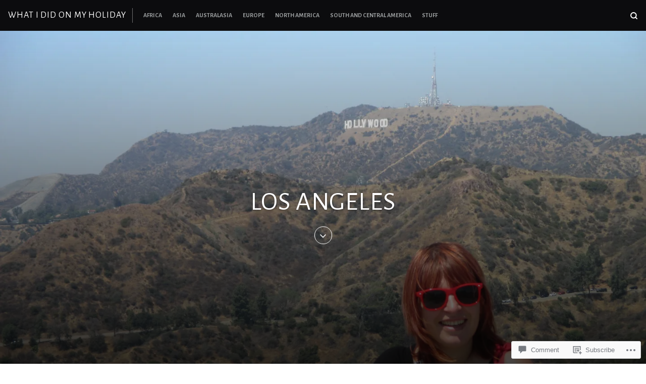

--- FILE ---
content_type: text/html; charset=UTF-8
request_url: https://whatididonmyholiday.com/2017/10/22/los-angeles/
body_size: 48690
content:
<!DOCTYPE html>
<html lang="en">
<head>
<meta charset="UTF-8">
<meta name="viewport" content="width=device-width, initial-scale=1">

<title>Los Angeles &#8211; What I did on my Holiday</title>
<script type="text/javascript">
  WebFontConfig = {"google":{"families":["Alegreya+Sans:r,i,b,bi:latin,latin-ext","Alegreya+Sans:r:latin,latin-ext"]},"api_url":"https:\/\/fonts-api.wp.com\/css"};
  (function() {
    var wf = document.createElement('script');
    wf.src = '/wp-content/plugins/custom-fonts/js/webfont.js';
    wf.type = 'text/javascript';
    wf.async = 'true';
    var s = document.getElementsByTagName('script')[0];
    s.parentNode.insertBefore(wf, s);
	})();
</script><style id="jetpack-custom-fonts-css">.wf-active body, .wf-active button, .wf-active input, .wf-active select, .wf-active textarea{font-family:"Alegreya Sans",sans-serif}.wf-active blockquote{font-family:"Alegreya Sans",sans-serif}.wf-active input[type="submit"]{font-family:"Alegreya Sans",sans-serif}.wf-active #page div.sharedaddy h3.sd-title, .wf-active .hentry .cat-links, .wf-active .hentry .tags-links, .wf-active #page div#jp-relatedposts h3.jp-relatedposts-headlinee{font-family:"Alegreya Sans",sans-serif}.wf-active #masthead .main-navigation a, .wf-active #primary-header .entry-meta, .wf-active .hentry-grid .hentry-col .hentry .entry-meta, .wf-active #colophon .site-footer-bottom{font-family:"Alegreya Sans",sans-serif}.wf-active .hentry .edit-link a, .wf-active .site-main .post-navigation .meta-title{font-family:"Alegreya Sans",sans-serif}.wf-active span.entry-cats.primary-font{font-family:"Alegreya Sans",sans-serif}.wf-active #search-container #close-search-container{font-family:"Alegreya Sans",sans-serif}.wf-active h1, .wf-active h2, .wf-active h3, .wf-active h4, .wf-active h5, .wf-active h6{font-family:"Alegreya Sans",sans-serif;font-weight:400;font-style:normal}.wf-active .site-title{font-family:"Alegreya Sans",sans-serif;font-style:normal;font-weight:400}.wf-active .single .entry-content h1, .wf-active .page .entry-content h1, .wf-active .comments-area .comment-body h1{font-style:normal;font-weight:400}.wf-active .single .entry-content h2, .wf-active .page .entry-content h2, .wf-active .comments-area .comment-body h2{font-style:normal;font-weight:400}.wf-active .single .entry-content h3, .wf-active .page .entry-content h3, .wf-active .comments-area .comment-body h3{font-style:normal;font-weight:400}.wf-active .single .entry-content h4, .wf-active .page .entry-content h4, .wf-active .comments-area .comment-body h4{font-style:normal;font-weight:400}.wf-active .single .entry-content h5, .wf-active .page .entry-content h5, .wf-active .comments-area .comment-body h5{font-style:normal;font-weight:400}.wf-active .single .entry-content h6, .wf-active .page .entry-content h6, .wf-active .comments-area .comment-body h6{font-style:normal;font-weight:400}.wf-active #masthead .site-branding .site-title{font-weight:400;font-style:normal}.wf-active .widget .widget-title, .wf-active .widget-title label{font-weight:400;font-style:normal}.wf-active #primary-header .entry-title{font-weight:400;font-style:normal}.wf-active #page .hentry-grid .hentry-col .hentry .entry-header .entry-title, .wf-active .page-header .page-title{font-weight:400;font-style:normal}.wf-active .hentry-grid .hentry-col .hentry .entry-header .entry-title{font-weight:400;font-style:normal}.wf-active .hentry-grid .hentry-col:nth-child(5n) > .hentry .entry-header .entry-title, .wf-active .hentry-grid .hentry-col:nth-child(7n) > .hentry .entry-header .entry-title, .wf-active .hentry-grid .hentry-col:nth-child(2) > .hentry .entry-header .entry-title{font-weight:400;font-style:normal}.wf-active .hentry-grid .hentry-col:first-child > .hentry .entry-header .entry-title{font-weight:400;font-style:normal}.wf-active #comments .comments-title, .wf-active #reply-title{font-style:normal;font-weight:400}</style>
<meta name='robots' content='max-image-preview:large' />

<!-- Async WordPress.com Remote Login -->
<script id="wpcom_remote_login_js">
var wpcom_remote_login_extra_auth = '';
function wpcom_remote_login_remove_dom_node_id( element_id ) {
	var dom_node = document.getElementById( element_id );
	if ( dom_node ) { dom_node.parentNode.removeChild( dom_node ); }
}
function wpcom_remote_login_remove_dom_node_classes( class_name ) {
	var dom_nodes = document.querySelectorAll( '.' + class_name );
	for ( var i = 0; i < dom_nodes.length; i++ ) {
		dom_nodes[ i ].parentNode.removeChild( dom_nodes[ i ] );
	}
}
function wpcom_remote_login_final_cleanup() {
	wpcom_remote_login_remove_dom_node_classes( "wpcom_remote_login_msg" );
	wpcom_remote_login_remove_dom_node_id( "wpcom_remote_login_key" );
	wpcom_remote_login_remove_dom_node_id( "wpcom_remote_login_validate" );
	wpcom_remote_login_remove_dom_node_id( "wpcom_remote_login_js" );
	wpcom_remote_login_remove_dom_node_id( "wpcom_request_access_iframe" );
	wpcom_remote_login_remove_dom_node_id( "wpcom_request_access_styles" );
}

// Watch for messages back from the remote login
window.addEventListener( "message", function( e ) {
	if ( e.origin === "https://r-login.wordpress.com" ) {
		var data = {};
		try {
			data = JSON.parse( e.data );
		} catch( e ) {
			wpcom_remote_login_final_cleanup();
			return;
		}

		if ( data.msg === 'LOGIN' ) {
			// Clean up the login check iframe
			wpcom_remote_login_remove_dom_node_id( "wpcom_remote_login_key" );

			var id_regex = new RegExp( /^[0-9]+$/ );
			var token_regex = new RegExp( /^.*|.*|.*$/ );
			if (
				token_regex.test( data.token )
				&& id_regex.test( data.wpcomid )
			) {
				// We have everything we need to ask for a login
				var script = document.createElement( "script" );
				script.setAttribute( "id", "wpcom_remote_login_validate" );
				script.src = '/remote-login.php?wpcom_remote_login=validate'
					+ '&wpcomid=' + data.wpcomid
					+ '&token=' + encodeURIComponent( data.token )
					+ '&host=' + window.location.protocol
					+ '//' + window.location.hostname
					+ '&postid=19205'
					+ '&is_singular=1';
				document.body.appendChild( script );
			}

			return;
		}

		// Safari ITP, not logged in, so redirect
		if ( data.msg === 'LOGIN-REDIRECT' ) {
			window.location = 'https://wordpress.com/log-in?redirect_to=' + window.location.href;
			return;
		}

		// Safari ITP, storage access failed, remove the request
		if ( data.msg === 'LOGIN-REMOVE' ) {
			var css_zap = 'html { -webkit-transition: margin-top 1s; transition: margin-top 1s; } /* 9001 */ html { margin-top: 0 !important; } * html body { margin-top: 0 !important; } @media screen and ( max-width: 782px ) { html { margin-top: 0 !important; } * html body { margin-top: 0 !important; } }';
			var style_zap = document.createElement( 'style' );
			style_zap.type = 'text/css';
			style_zap.appendChild( document.createTextNode( css_zap ) );
			document.body.appendChild( style_zap );

			var e = document.getElementById( 'wpcom_request_access_iframe' );
			e.parentNode.removeChild( e );

			document.cookie = 'wordpress_com_login_access=denied; path=/; max-age=31536000';

			return;
		}

		// Safari ITP
		if ( data.msg === 'REQUEST_ACCESS' ) {
			console.log( 'request access: safari' );

			// Check ITP iframe enable/disable knob
			if ( wpcom_remote_login_extra_auth !== 'safari_itp_iframe' ) {
				return;
			}

			// If we are in a "private window" there is no ITP.
			var private_window = false;
			try {
				var opendb = window.openDatabase( null, null, null, null );
			} catch( e ) {
				private_window = true;
			}

			if ( private_window ) {
				console.log( 'private window' );
				return;
			}

			var iframe = document.createElement( 'iframe' );
			iframe.id = 'wpcom_request_access_iframe';
			iframe.setAttribute( 'scrolling', 'no' );
			iframe.setAttribute( 'sandbox', 'allow-storage-access-by-user-activation allow-scripts allow-same-origin allow-top-navigation-by-user-activation' );
			iframe.src = 'https://r-login.wordpress.com/remote-login.php?wpcom_remote_login=request_access&origin=' + encodeURIComponent( data.origin ) + '&wpcomid=' + encodeURIComponent( data.wpcomid );

			var css = 'html { -webkit-transition: margin-top 1s; transition: margin-top 1s; } /* 9001 */ html { margin-top: 46px !important; } * html body { margin-top: 46px !important; } @media screen and ( max-width: 660px ) { html { margin-top: 71px !important; } * html body { margin-top: 71px !important; } #wpcom_request_access_iframe { display: block; height: 71px !important; } } #wpcom_request_access_iframe { border: 0px; height: 46px; position: fixed; top: 0; left: 0; width: 100%; min-width: 100%; z-index: 99999; background: #23282d; } ';

			var style = document.createElement( 'style' );
			style.type = 'text/css';
			style.id = 'wpcom_request_access_styles';
			style.appendChild( document.createTextNode( css ) );
			document.body.appendChild( style );

			document.body.appendChild( iframe );
		}

		if ( data.msg === 'DONE' ) {
			wpcom_remote_login_final_cleanup();
		}
	}
}, false );

// Inject the remote login iframe after the page has had a chance to load
// more critical resources
window.addEventListener( "DOMContentLoaded", function( e ) {
	var iframe = document.createElement( "iframe" );
	iframe.style.display = "none";
	iframe.setAttribute( "scrolling", "no" );
	iframe.setAttribute( "id", "wpcom_remote_login_key" );
	iframe.src = "https://r-login.wordpress.com/remote-login.php"
		+ "?wpcom_remote_login=key"
		+ "&origin=aHR0cHM6Ly93aGF0aWRpZG9ubXlob2xpZGF5LmNvbQ%3D%3D"
		+ "&wpcomid=104540542"
		+ "&time=" + Math.floor( Date.now() / 1000 );
	document.body.appendChild( iframe );
}, false );
</script>
<link rel='dns-prefetch' href='//s0.wp.com' />
<link rel='dns-prefetch' href='//widgets.wp.com' />
<link rel='dns-prefetch' href='//wordpress.com' />
<link rel='dns-prefetch' href='//fonts-api.wp.com' />
<link rel="alternate" type="application/rss+xml" title="What I did on my Holiday &raquo; Feed" href="https://whatididonmyholiday.com/feed/" />
<link rel="alternate" type="application/rss+xml" title="What I did on my Holiday &raquo; Comments Feed" href="https://whatididonmyholiday.com/comments/feed/" />
<link rel="alternate" type="application/rss+xml" title="What I did on my Holiday &raquo; Los Angeles Comments Feed" href="https://whatididonmyholiday.com/2017/10/22/los-angeles/feed/" />
	<script type="text/javascript">
		/* <![CDATA[ */
		function addLoadEvent(func) {
			var oldonload = window.onload;
			if (typeof window.onload != 'function') {
				window.onload = func;
			} else {
				window.onload = function () {
					oldonload();
					func();
				}
			}
		}
		/* ]]> */
	</script>
	<link crossorigin='anonymous' rel='stylesheet' id='all-css-0-1' href='/wp-content/mu-plugins/likes/jetpack-likes.css?m=1743883414i&cssminify=yes' type='text/css' media='all' />
<style id='wp-emoji-styles-inline-css'>

	img.wp-smiley, img.emoji {
		display: inline !important;
		border: none !important;
		box-shadow: none !important;
		height: 1em !important;
		width: 1em !important;
		margin: 0 0.07em !important;
		vertical-align: -0.1em !important;
		background: none !important;
		padding: 0 !important;
	}
/*# sourceURL=wp-emoji-styles-inline-css */
</style>
<link crossorigin='anonymous' rel='stylesheet' id='all-css-2-1' href='/wp-content/plugins/gutenberg-core/v22.2.0/build/styles/block-library/style.css?m=1764855221i&cssminify=yes' type='text/css' media='all' />
<style id='wp-block-library-inline-css'>
.has-text-align-justify {
	text-align:justify;
}
.has-text-align-justify{text-align:justify;}

/*# sourceURL=wp-block-library-inline-css */
</style><style id='global-styles-inline-css'>
:root{--wp--preset--aspect-ratio--square: 1;--wp--preset--aspect-ratio--4-3: 4/3;--wp--preset--aspect-ratio--3-4: 3/4;--wp--preset--aspect-ratio--3-2: 3/2;--wp--preset--aspect-ratio--2-3: 2/3;--wp--preset--aspect-ratio--16-9: 16/9;--wp--preset--aspect-ratio--9-16: 9/16;--wp--preset--color--black: #000000;--wp--preset--color--cyan-bluish-gray: #abb8c3;--wp--preset--color--white: #ffffff;--wp--preset--color--pale-pink: #f78da7;--wp--preset--color--vivid-red: #cf2e2e;--wp--preset--color--luminous-vivid-orange: #ff6900;--wp--preset--color--luminous-vivid-amber: #fcb900;--wp--preset--color--light-green-cyan: #7bdcb5;--wp--preset--color--vivid-green-cyan: #00d084;--wp--preset--color--pale-cyan-blue: #8ed1fc;--wp--preset--color--vivid-cyan-blue: #0693e3;--wp--preset--color--vivid-purple: #9b51e0;--wp--preset--gradient--vivid-cyan-blue-to-vivid-purple: linear-gradient(135deg,rgb(6,147,227) 0%,rgb(155,81,224) 100%);--wp--preset--gradient--light-green-cyan-to-vivid-green-cyan: linear-gradient(135deg,rgb(122,220,180) 0%,rgb(0,208,130) 100%);--wp--preset--gradient--luminous-vivid-amber-to-luminous-vivid-orange: linear-gradient(135deg,rgb(252,185,0) 0%,rgb(255,105,0) 100%);--wp--preset--gradient--luminous-vivid-orange-to-vivid-red: linear-gradient(135deg,rgb(255,105,0) 0%,rgb(207,46,46) 100%);--wp--preset--gradient--very-light-gray-to-cyan-bluish-gray: linear-gradient(135deg,rgb(238,238,238) 0%,rgb(169,184,195) 100%);--wp--preset--gradient--cool-to-warm-spectrum: linear-gradient(135deg,rgb(74,234,220) 0%,rgb(151,120,209) 20%,rgb(207,42,186) 40%,rgb(238,44,130) 60%,rgb(251,105,98) 80%,rgb(254,248,76) 100%);--wp--preset--gradient--blush-light-purple: linear-gradient(135deg,rgb(255,206,236) 0%,rgb(152,150,240) 100%);--wp--preset--gradient--blush-bordeaux: linear-gradient(135deg,rgb(254,205,165) 0%,rgb(254,45,45) 50%,rgb(107,0,62) 100%);--wp--preset--gradient--luminous-dusk: linear-gradient(135deg,rgb(255,203,112) 0%,rgb(199,81,192) 50%,rgb(65,88,208) 100%);--wp--preset--gradient--pale-ocean: linear-gradient(135deg,rgb(255,245,203) 0%,rgb(182,227,212) 50%,rgb(51,167,181) 100%);--wp--preset--gradient--electric-grass: linear-gradient(135deg,rgb(202,248,128) 0%,rgb(113,206,126) 100%);--wp--preset--gradient--midnight: linear-gradient(135deg,rgb(2,3,129) 0%,rgb(40,116,252) 100%);--wp--preset--font-size--small: 0.889rem;--wp--preset--font-size--medium: 1.266rem;--wp--preset--font-size--large: 1.602rem;--wp--preset--font-size--x-large: 42px;--wp--preset--font-size--normal: 1rem;--wp--preset--font-size--huge: 2.027rem;--wp--preset--font-size--enormous: 3.247rem;--wp--preset--font-size--gigantic: 4.11rem;--wp--preset--font-family--albert-sans: 'Albert Sans', sans-serif;--wp--preset--font-family--alegreya: Alegreya, serif;--wp--preset--font-family--arvo: Arvo, serif;--wp--preset--font-family--bodoni-moda: 'Bodoni Moda', serif;--wp--preset--font-family--bricolage-grotesque: 'Bricolage Grotesque', sans-serif;--wp--preset--font-family--cabin: Cabin, sans-serif;--wp--preset--font-family--chivo: Chivo, sans-serif;--wp--preset--font-family--commissioner: Commissioner, sans-serif;--wp--preset--font-family--cormorant: Cormorant, serif;--wp--preset--font-family--courier-prime: 'Courier Prime', monospace;--wp--preset--font-family--crimson-pro: 'Crimson Pro', serif;--wp--preset--font-family--dm-mono: 'DM Mono', monospace;--wp--preset--font-family--dm-sans: 'DM Sans', sans-serif;--wp--preset--font-family--dm-serif-display: 'DM Serif Display', serif;--wp--preset--font-family--domine: Domine, serif;--wp--preset--font-family--eb-garamond: 'EB Garamond', serif;--wp--preset--font-family--epilogue: Epilogue, sans-serif;--wp--preset--font-family--fahkwang: Fahkwang, sans-serif;--wp--preset--font-family--figtree: Figtree, sans-serif;--wp--preset--font-family--fira-sans: 'Fira Sans', sans-serif;--wp--preset--font-family--fjalla-one: 'Fjalla One', sans-serif;--wp--preset--font-family--fraunces: Fraunces, serif;--wp--preset--font-family--gabarito: Gabarito, system-ui;--wp--preset--font-family--ibm-plex-mono: 'IBM Plex Mono', monospace;--wp--preset--font-family--ibm-plex-sans: 'IBM Plex Sans', sans-serif;--wp--preset--font-family--ibarra-real-nova: 'Ibarra Real Nova', serif;--wp--preset--font-family--instrument-serif: 'Instrument Serif', serif;--wp--preset--font-family--inter: Inter, sans-serif;--wp--preset--font-family--josefin-sans: 'Josefin Sans', sans-serif;--wp--preset--font-family--jost: Jost, sans-serif;--wp--preset--font-family--libre-baskerville: 'Libre Baskerville', serif;--wp--preset--font-family--libre-franklin: 'Libre Franklin', sans-serif;--wp--preset--font-family--literata: Literata, serif;--wp--preset--font-family--lora: Lora, serif;--wp--preset--font-family--merriweather: Merriweather, serif;--wp--preset--font-family--montserrat: Montserrat, sans-serif;--wp--preset--font-family--newsreader: Newsreader, serif;--wp--preset--font-family--noto-sans-mono: 'Noto Sans Mono', sans-serif;--wp--preset--font-family--nunito: Nunito, sans-serif;--wp--preset--font-family--open-sans: 'Open Sans', sans-serif;--wp--preset--font-family--overpass: Overpass, sans-serif;--wp--preset--font-family--pt-serif: 'PT Serif', serif;--wp--preset--font-family--petrona: Petrona, serif;--wp--preset--font-family--piazzolla: Piazzolla, serif;--wp--preset--font-family--playfair-display: 'Playfair Display', serif;--wp--preset--font-family--plus-jakarta-sans: 'Plus Jakarta Sans', sans-serif;--wp--preset--font-family--poppins: Poppins, sans-serif;--wp--preset--font-family--raleway: Raleway, sans-serif;--wp--preset--font-family--roboto: Roboto, sans-serif;--wp--preset--font-family--roboto-slab: 'Roboto Slab', serif;--wp--preset--font-family--rubik: Rubik, sans-serif;--wp--preset--font-family--rufina: Rufina, serif;--wp--preset--font-family--sora: Sora, sans-serif;--wp--preset--font-family--source-sans-3: 'Source Sans 3', sans-serif;--wp--preset--font-family--source-serif-4: 'Source Serif 4', serif;--wp--preset--font-family--space-mono: 'Space Mono', monospace;--wp--preset--font-family--syne: Syne, sans-serif;--wp--preset--font-family--texturina: Texturina, serif;--wp--preset--font-family--urbanist: Urbanist, sans-serif;--wp--preset--font-family--work-sans: 'Work Sans', sans-serif;--wp--preset--spacing--20: 0.44rem;--wp--preset--spacing--30: 0.67rem;--wp--preset--spacing--40: 1rem;--wp--preset--spacing--50: 1.5rem;--wp--preset--spacing--60: 2.25rem;--wp--preset--spacing--70: 3.38rem;--wp--preset--spacing--80: 5.06rem;--wp--preset--shadow--natural: 6px 6px 9px rgba(0, 0, 0, 0.2);--wp--preset--shadow--deep: 12px 12px 50px rgba(0, 0, 0, 0.4);--wp--preset--shadow--sharp: 6px 6px 0px rgba(0, 0, 0, 0.2);--wp--preset--shadow--outlined: 6px 6px 0px -3px rgb(255, 255, 255), 6px 6px rgb(0, 0, 0);--wp--preset--shadow--crisp: 6px 6px 0px rgb(0, 0, 0);}:where(.is-layout-flex){gap: 0.5em;}:where(.is-layout-grid){gap: 0.5em;}body .is-layout-flex{display: flex;}.is-layout-flex{flex-wrap: wrap;align-items: center;}.is-layout-flex > :is(*, div){margin: 0;}body .is-layout-grid{display: grid;}.is-layout-grid > :is(*, div){margin: 0;}:where(.wp-block-columns.is-layout-flex){gap: 2em;}:where(.wp-block-columns.is-layout-grid){gap: 2em;}:where(.wp-block-post-template.is-layout-flex){gap: 1.25em;}:where(.wp-block-post-template.is-layout-grid){gap: 1.25em;}.has-black-color{color: var(--wp--preset--color--black) !important;}.has-cyan-bluish-gray-color{color: var(--wp--preset--color--cyan-bluish-gray) !important;}.has-white-color{color: var(--wp--preset--color--white) !important;}.has-pale-pink-color{color: var(--wp--preset--color--pale-pink) !important;}.has-vivid-red-color{color: var(--wp--preset--color--vivid-red) !important;}.has-luminous-vivid-orange-color{color: var(--wp--preset--color--luminous-vivid-orange) !important;}.has-luminous-vivid-amber-color{color: var(--wp--preset--color--luminous-vivid-amber) !important;}.has-light-green-cyan-color{color: var(--wp--preset--color--light-green-cyan) !important;}.has-vivid-green-cyan-color{color: var(--wp--preset--color--vivid-green-cyan) !important;}.has-pale-cyan-blue-color{color: var(--wp--preset--color--pale-cyan-blue) !important;}.has-vivid-cyan-blue-color{color: var(--wp--preset--color--vivid-cyan-blue) !important;}.has-vivid-purple-color{color: var(--wp--preset--color--vivid-purple) !important;}.has-black-background-color{background-color: var(--wp--preset--color--black) !important;}.has-cyan-bluish-gray-background-color{background-color: var(--wp--preset--color--cyan-bluish-gray) !important;}.has-white-background-color{background-color: var(--wp--preset--color--white) !important;}.has-pale-pink-background-color{background-color: var(--wp--preset--color--pale-pink) !important;}.has-vivid-red-background-color{background-color: var(--wp--preset--color--vivid-red) !important;}.has-luminous-vivid-orange-background-color{background-color: var(--wp--preset--color--luminous-vivid-orange) !important;}.has-luminous-vivid-amber-background-color{background-color: var(--wp--preset--color--luminous-vivid-amber) !important;}.has-light-green-cyan-background-color{background-color: var(--wp--preset--color--light-green-cyan) !important;}.has-vivid-green-cyan-background-color{background-color: var(--wp--preset--color--vivid-green-cyan) !important;}.has-pale-cyan-blue-background-color{background-color: var(--wp--preset--color--pale-cyan-blue) !important;}.has-vivid-cyan-blue-background-color{background-color: var(--wp--preset--color--vivid-cyan-blue) !important;}.has-vivid-purple-background-color{background-color: var(--wp--preset--color--vivid-purple) !important;}.has-black-border-color{border-color: var(--wp--preset--color--black) !important;}.has-cyan-bluish-gray-border-color{border-color: var(--wp--preset--color--cyan-bluish-gray) !important;}.has-white-border-color{border-color: var(--wp--preset--color--white) !important;}.has-pale-pink-border-color{border-color: var(--wp--preset--color--pale-pink) !important;}.has-vivid-red-border-color{border-color: var(--wp--preset--color--vivid-red) !important;}.has-luminous-vivid-orange-border-color{border-color: var(--wp--preset--color--luminous-vivid-orange) !important;}.has-luminous-vivid-amber-border-color{border-color: var(--wp--preset--color--luminous-vivid-amber) !important;}.has-light-green-cyan-border-color{border-color: var(--wp--preset--color--light-green-cyan) !important;}.has-vivid-green-cyan-border-color{border-color: var(--wp--preset--color--vivid-green-cyan) !important;}.has-pale-cyan-blue-border-color{border-color: var(--wp--preset--color--pale-cyan-blue) !important;}.has-vivid-cyan-blue-border-color{border-color: var(--wp--preset--color--vivid-cyan-blue) !important;}.has-vivid-purple-border-color{border-color: var(--wp--preset--color--vivid-purple) !important;}.has-vivid-cyan-blue-to-vivid-purple-gradient-background{background: var(--wp--preset--gradient--vivid-cyan-blue-to-vivid-purple) !important;}.has-light-green-cyan-to-vivid-green-cyan-gradient-background{background: var(--wp--preset--gradient--light-green-cyan-to-vivid-green-cyan) !important;}.has-luminous-vivid-amber-to-luminous-vivid-orange-gradient-background{background: var(--wp--preset--gradient--luminous-vivid-amber-to-luminous-vivid-orange) !important;}.has-luminous-vivid-orange-to-vivid-red-gradient-background{background: var(--wp--preset--gradient--luminous-vivid-orange-to-vivid-red) !important;}.has-very-light-gray-to-cyan-bluish-gray-gradient-background{background: var(--wp--preset--gradient--very-light-gray-to-cyan-bluish-gray) !important;}.has-cool-to-warm-spectrum-gradient-background{background: var(--wp--preset--gradient--cool-to-warm-spectrum) !important;}.has-blush-light-purple-gradient-background{background: var(--wp--preset--gradient--blush-light-purple) !important;}.has-blush-bordeaux-gradient-background{background: var(--wp--preset--gradient--blush-bordeaux) !important;}.has-luminous-dusk-gradient-background{background: var(--wp--preset--gradient--luminous-dusk) !important;}.has-pale-ocean-gradient-background{background: var(--wp--preset--gradient--pale-ocean) !important;}.has-electric-grass-gradient-background{background: var(--wp--preset--gradient--electric-grass) !important;}.has-midnight-gradient-background{background: var(--wp--preset--gradient--midnight) !important;}.has-small-font-size{font-size: var(--wp--preset--font-size--small) !important;}.has-medium-font-size{font-size: var(--wp--preset--font-size--medium) !important;}.has-large-font-size{font-size: var(--wp--preset--font-size--large) !important;}.has-x-large-font-size{font-size: var(--wp--preset--font-size--x-large) !important;}.has-albert-sans-font-family{font-family: var(--wp--preset--font-family--albert-sans) !important;}.has-alegreya-font-family{font-family: var(--wp--preset--font-family--alegreya) !important;}.has-arvo-font-family{font-family: var(--wp--preset--font-family--arvo) !important;}.has-bodoni-moda-font-family{font-family: var(--wp--preset--font-family--bodoni-moda) !important;}.has-bricolage-grotesque-font-family{font-family: var(--wp--preset--font-family--bricolage-grotesque) !important;}.has-cabin-font-family{font-family: var(--wp--preset--font-family--cabin) !important;}.has-chivo-font-family{font-family: var(--wp--preset--font-family--chivo) !important;}.has-commissioner-font-family{font-family: var(--wp--preset--font-family--commissioner) !important;}.has-cormorant-font-family{font-family: var(--wp--preset--font-family--cormorant) !important;}.has-courier-prime-font-family{font-family: var(--wp--preset--font-family--courier-prime) !important;}.has-crimson-pro-font-family{font-family: var(--wp--preset--font-family--crimson-pro) !important;}.has-dm-mono-font-family{font-family: var(--wp--preset--font-family--dm-mono) !important;}.has-dm-sans-font-family{font-family: var(--wp--preset--font-family--dm-sans) !important;}.has-dm-serif-display-font-family{font-family: var(--wp--preset--font-family--dm-serif-display) !important;}.has-domine-font-family{font-family: var(--wp--preset--font-family--domine) !important;}.has-eb-garamond-font-family{font-family: var(--wp--preset--font-family--eb-garamond) !important;}.has-epilogue-font-family{font-family: var(--wp--preset--font-family--epilogue) !important;}.has-fahkwang-font-family{font-family: var(--wp--preset--font-family--fahkwang) !important;}.has-figtree-font-family{font-family: var(--wp--preset--font-family--figtree) !important;}.has-fira-sans-font-family{font-family: var(--wp--preset--font-family--fira-sans) !important;}.has-fjalla-one-font-family{font-family: var(--wp--preset--font-family--fjalla-one) !important;}.has-fraunces-font-family{font-family: var(--wp--preset--font-family--fraunces) !important;}.has-gabarito-font-family{font-family: var(--wp--preset--font-family--gabarito) !important;}.has-ibm-plex-mono-font-family{font-family: var(--wp--preset--font-family--ibm-plex-mono) !important;}.has-ibm-plex-sans-font-family{font-family: var(--wp--preset--font-family--ibm-plex-sans) !important;}.has-ibarra-real-nova-font-family{font-family: var(--wp--preset--font-family--ibarra-real-nova) !important;}.has-instrument-serif-font-family{font-family: var(--wp--preset--font-family--instrument-serif) !important;}.has-inter-font-family{font-family: var(--wp--preset--font-family--inter) !important;}.has-josefin-sans-font-family{font-family: var(--wp--preset--font-family--josefin-sans) !important;}.has-jost-font-family{font-family: var(--wp--preset--font-family--jost) !important;}.has-libre-baskerville-font-family{font-family: var(--wp--preset--font-family--libre-baskerville) !important;}.has-libre-franklin-font-family{font-family: var(--wp--preset--font-family--libre-franklin) !important;}.has-literata-font-family{font-family: var(--wp--preset--font-family--literata) !important;}.has-lora-font-family{font-family: var(--wp--preset--font-family--lora) !important;}.has-merriweather-font-family{font-family: var(--wp--preset--font-family--merriweather) !important;}.has-montserrat-font-family{font-family: var(--wp--preset--font-family--montserrat) !important;}.has-newsreader-font-family{font-family: var(--wp--preset--font-family--newsreader) !important;}.has-noto-sans-mono-font-family{font-family: var(--wp--preset--font-family--noto-sans-mono) !important;}.has-nunito-font-family{font-family: var(--wp--preset--font-family--nunito) !important;}.has-open-sans-font-family{font-family: var(--wp--preset--font-family--open-sans) !important;}.has-overpass-font-family{font-family: var(--wp--preset--font-family--overpass) !important;}.has-pt-serif-font-family{font-family: var(--wp--preset--font-family--pt-serif) !important;}.has-petrona-font-family{font-family: var(--wp--preset--font-family--petrona) !important;}.has-piazzolla-font-family{font-family: var(--wp--preset--font-family--piazzolla) !important;}.has-playfair-display-font-family{font-family: var(--wp--preset--font-family--playfair-display) !important;}.has-plus-jakarta-sans-font-family{font-family: var(--wp--preset--font-family--plus-jakarta-sans) !important;}.has-poppins-font-family{font-family: var(--wp--preset--font-family--poppins) !important;}.has-raleway-font-family{font-family: var(--wp--preset--font-family--raleway) !important;}.has-roboto-font-family{font-family: var(--wp--preset--font-family--roboto) !important;}.has-roboto-slab-font-family{font-family: var(--wp--preset--font-family--roboto-slab) !important;}.has-rubik-font-family{font-family: var(--wp--preset--font-family--rubik) !important;}.has-rufina-font-family{font-family: var(--wp--preset--font-family--rufina) !important;}.has-sora-font-family{font-family: var(--wp--preset--font-family--sora) !important;}.has-source-sans-3-font-family{font-family: var(--wp--preset--font-family--source-sans-3) !important;}.has-source-serif-4-font-family{font-family: var(--wp--preset--font-family--source-serif-4) !important;}.has-space-mono-font-family{font-family: var(--wp--preset--font-family--space-mono) !important;}.has-syne-font-family{font-family: var(--wp--preset--font-family--syne) !important;}.has-texturina-font-family{font-family: var(--wp--preset--font-family--texturina) !important;}.has-urbanist-font-family{font-family: var(--wp--preset--font-family--urbanist) !important;}.has-work-sans-font-family{font-family: var(--wp--preset--font-family--work-sans) !important;}
/*# sourceURL=global-styles-inline-css */
</style>

<style id='classic-theme-styles-inline-css'>
/*! This file is auto-generated */
.wp-block-button__link{color:#fff;background-color:#32373c;border-radius:9999px;box-shadow:none;text-decoration:none;padding:calc(.667em + 2px) calc(1.333em + 2px);font-size:1.125em}.wp-block-file__button{background:#32373c;color:#fff;text-decoration:none}
/*# sourceURL=/wp-includes/css/classic-themes.min.css */
</style>
<link crossorigin='anonymous' rel='stylesheet' id='all-css-4-1' href='/_static/??-eJx9jksOwjAMRC9EcCsEFQvEUVA+FqTUSRQ77fVxVbEBxMaSZ+bZA0sxPifBJEDNlKndY2LwuaLqVKyAJghDtDghaWzvmXfwG1uKMsa5UpHZ6KTYyMhDQf7HjSjF+qdRaTuxGcAtvb3bjCnkCrZJJisS/RcFXD24FqcAM1ann1VcK/Pnvna50qUfTl3XH8+HYXwBNR1jhQ==&cssminify=yes' type='text/css' media='all' />
<link rel='stylesheet' id='verbum-gutenberg-css-css' href='https://widgets.wp.com/verbum-block-editor/block-editor.css?ver=1738686361' media='all' />
<link crossorigin='anonymous' rel='stylesheet' id='all-css-6-1' href='/_static/??/wp-content/mu-plugins/comment-likes/css/comment-likes.css,/i/noticons/noticons.css?m=1436783281j&cssminify=yes' type='text/css' media='all' />
<link rel='stylesheet' id='hermes-google-fonts-css' href='https://fonts-api.wp.com/css?family=PT+Serif%3A400%2C700%2C400italic%2C700italic%7CPT+Sans%3A400%2C400i%2C700%2C700i&#038;subset=latin%2Clatin-ext%2Ccyrillic%2Ccyrillic-ext&#038;display=swap' media='all' />
<link crossorigin='anonymous' rel='stylesheet' id='all-css-8-1' href='/wp-content/themes/premium/hermes/style.css?m=1630507115i&cssminify=yes' type='text/css' media='all' />
<style id='hermes-style-inline-css'>
.posted-on, .cat-links, .tags-links, .byline { clip: rect(1px, 1px, 1px, 1px); height: 1px; position: absolute; overflow: hidden; width: 1px; }
/*# sourceURL=hermes-style-inline-css */
</style>
<link crossorigin='anonymous' rel='stylesheet' id='print-css-9-1' href='/wp-content/themes/premium/hermes/assets/css/print-style.css?m=1569007540i&cssminify=yes' type='text/css' media='print' />
<link crossorigin='anonymous' rel='stylesheet' id='all-css-10-1' href='/_static/??-eJydj0EOAiEMRS8kVmeBcWE8SyW1w0iB0BKvL87GGBMT3f3327f4cK8ulGyUDWwmIYXaSGIXmKk9EVXJFIKOC/IoNGbuCdt2VBv43Q9FZLzrv/5CVjHcPnTprqbOMSs0uqTCI/LqvfCbxFRcKgEtlvwG7powrnPPctr7adp57w/H5QHKjHay&cssminify=yes' type='text/css' media='all' />
<link crossorigin='anonymous' rel='stylesheet' id='print-css-11-1' href='/wp-content/mu-plugins/global-print/global-print.css?m=1465851035i&cssminify=yes' type='text/css' media='print' />
<style id='jetpack-global-styles-frontend-style-inline-css'>
:root { --font-headings: unset; --font-base: unset; --font-headings-default: -apple-system,BlinkMacSystemFont,"Segoe UI",Roboto,Oxygen-Sans,Ubuntu,Cantarell,"Helvetica Neue",sans-serif; --font-base-default: -apple-system,BlinkMacSystemFont,"Segoe UI",Roboto,Oxygen-Sans,Ubuntu,Cantarell,"Helvetica Neue",sans-serif;}
/*# sourceURL=jetpack-global-styles-frontend-style-inline-css */
</style>
<link crossorigin='anonymous' rel='stylesheet' id='all-css-14-1' href='/_static/??-eJyNjcsKAjEMRX/IGtQZBxfip0hMS9sxTYppGfx7H7gRN+7ugcs5sFRHKi1Ig9Jd5R6zGMyhVaTrh8G6QFHfORhYwlvw6P39PbPENZmt4G/ROQuBKWVkxxrVvuBH1lIoz2waILJekF+HUzlupnG3nQ77YZwfuRJIaQ==&cssminify=yes' type='text/css' media='all' />
<script type="text/javascript" id="wpcom-actionbar-placeholder-js-extra">
/* <![CDATA[ */
var actionbardata = {"siteID":"104540542","postID":"19205","siteURL":"https://whatididonmyholiday.com","xhrURL":"https://whatididonmyholiday.com/wp-admin/admin-ajax.php","nonce":"254b6b84e8","isLoggedIn":"","statusMessage":"","subsEmailDefault":"instantly","proxyScriptUrl":"https://s0.wp.com/wp-content/js/wpcom-proxy-request.js?m=1513050504i&amp;ver=20211021","shortlink":"https://wp.me/p74DLM-4ZL","i18n":{"followedText":"New posts from this site will now appear in your \u003Ca href=\"https://wordpress.com/reader\"\u003EReader\u003C/a\u003E","foldBar":"Collapse this bar","unfoldBar":"Expand this bar","shortLinkCopied":"Shortlink copied to clipboard."}};
//# sourceURL=wpcom-actionbar-placeholder-js-extra
/* ]]> */
</script>
<script type="text/javascript" id="jetpack-mu-wpcom-settings-js-before">
/* <![CDATA[ */
var JETPACK_MU_WPCOM_SETTINGS = {"assetsUrl":"https://s0.wp.com/wp-content/mu-plugins/jetpack-mu-wpcom-plugin/sun/jetpack_vendor/automattic/jetpack-mu-wpcom/src/build/"};
//# sourceURL=jetpack-mu-wpcom-settings-js-before
/* ]]> */
</script>
<script crossorigin='anonymous' type='text/javascript'  src='/wp-content/js/rlt-proxy.js?m=1720530689i'></script>
<script type="text/javascript" id="rlt-proxy-js-after">
/* <![CDATA[ */
	rltInitialize( {"token":null,"iframeOrigins":["https:\/\/widgets.wp.com"]} );
//# sourceURL=rlt-proxy-js-after
/* ]]> */
</script>
<link rel="EditURI" type="application/rsd+xml" title="RSD" href="https://whatididonmyholidaycom.wordpress.com/xmlrpc.php?rsd" />
<meta name="generator" content="WordPress.com" />
<link rel="canonical" href="https://whatididonmyholiday.com/2017/10/22/los-angeles/" />
<link rel='shortlink' href='https://wp.me/p74DLM-4ZL' />
<link rel="alternate" type="application/json+oembed" href="https://public-api.wordpress.com/oembed/?format=json&amp;url=https%3A%2F%2Fwhatididonmyholiday.com%2F2017%2F10%2F22%2Flos-angeles%2F&amp;for=wpcom-auto-discovery" /><link rel="alternate" type="application/xml+oembed" href="https://public-api.wordpress.com/oembed/?format=xml&amp;url=https%3A%2F%2Fwhatididonmyholiday.com%2F2017%2F10%2F22%2Flos-angeles%2F&amp;for=wpcom-auto-discovery" />
<!-- Jetpack Open Graph Tags -->
<meta property="og:type" content="article" />
<meta property="og:title" content="Los Angeles" />
<meta property="og:url" content="https://whatididonmyholiday.com/2017/10/22/los-angeles/" />
<meta property="og:description" content="Big sprawly, iconic city that was so much fun to visit." />
<meta property="article:published_time" content="2017-10-22T11:38:22+00:00" />
<meta property="article:modified_time" content="2018-08-30T10:24:56+00:00" />
<meta property="og:site_name" content="What I did on my Holiday" />
<meta property="og:image" content="https://i0.wp.com/whatididonmyholiday.com/wp-content/uploads/2017/10/img_2083.jpg?fit=1200%2C900&#038;ssl=1" />
<meta property="og:image:width" content="1200" />
<meta property="og:image:height" content="900" />
<meta property="og:image:alt" content="" />
<meta property="og:locale" content="en_US" />
<meta property="article:publisher" content="https://www.facebook.com/WordPresscom" />
<meta name="twitter:creator" content="@widomh" />
<meta name="twitter:text:title" content="Los Angeles" />
<meta name="twitter:image" content="https://i0.wp.com/whatididonmyholiday.com/wp-content/uploads/2017/10/img_2083.jpg?fit=1200%2C900&#038;ssl=1&#038;w=640" />
<meta name="twitter:card" content="summary_large_image" />

<!-- End Jetpack Open Graph Tags -->
<link rel="shortcut icon" type="image/x-icon" href="https://s0.wp.com/i/favicon.ico?m=1713425267i" sizes="16x16 24x24 32x32 48x48" />
<link rel="icon" type="image/x-icon" href="https://s0.wp.com/i/favicon.ico?m=1713425267i" sizes="16x16 24x24 32x32 48x48" />
<link rel="apple-touch-icon" href="https://s0.wp.com/i/webclip.png?m=1713868326i" />
<link rel='openid.server' href='https://whatididonmyholiday.com/?openidserver=1' />
<link rel='openid.delegate' href='https://whatididonmyholiday.com/' />
<link rel="search" type="application/opensearchdescription+xml" href="https://whatididonmyholiday.com/osd.xml" title="What I did on my Holiday" />
<link rel="search" type="application/opensearchdescription+xml" href="https://s1.wp.com/opensearch.xml" title="WordPress.com" />
<link rel="pingback" href="https://whatididonmyholiday.com/xmlrpc.php">		<style type="text/css">
			.recentcomments a {
				display: inline !important;
				padding: 0 !important;
				margin: 0 !important;
			}

			table.recentcommentsavatartop img.avatar, table.recentcommentsavatarend img.avatar {
				border: 0px;
				margin: 0;
			}

			table.recentcommentsavatartop a, table.recentcommentsavatarend a {
				border: 0px !important;
				background-color: transparent !important;
			}

			td.recentcommentsavatarend, td.recentcommentsavatartop {
				padding: 0px 0px 1px 0px;
				margin: 0px;
			}

			td.recentcommentstextend {
				border: none !important;
				padding: 0px 0px 2px 10px;
			}

			.rtl td.recentcommentstextend {
				padding: 0px 10px 2px 0px;
			}

			td.recentcommentstexttop {
				border: none;
				padding: 0px 0px 0px 10px;
			}

			.rtl td.recentcommentstexttop {
				padding: 0px 10px 0px 0px;
			}
		</style>
		<meta name="description" content="Big sprawly, iconic city that was so much fun to visit." />
<link crossorigin='anonymous' rel='stylesheet' id='all-css-0-3' href='/_static/??-eJydzNEKwjAMheEXsoapc+xCfBSpWRjd0rQ0DWNvL8LmpYiX/+HwwZIdJqkkFaK5zDYGUZioZo/z1qAm8AiC8OSEs4IuIVM5ouoBfgZiGoxJAX1JpsSfzz786dXANLjRM1NZv9Xbv8db07XnU9dfL+30AlHOX2M=&cssminify=yes' type='text/css' media='all' />
</head>

<body class="wp-singular post-template-default single single-post postid-19205 single-format-standard custom-background wp-embed-responsive wp-theme-premiumhermes customizer-styles-applied toggle-sidebar--left inactive-sidebar jetpack-reblog-enabled date-hidden categories-hidden tags-hidden author-hidden">


<div id="toggle-sidebar" class="toggle-sidebar th-bg-primary-base th-w-full th-h-full" aria-hidden="true">
	<div class="inner-panel th-uppercase th-text-sm th-p-base th-pt-lg">
		<button id="close-toggle-sidebar" class="toggle-sidebar-close-button th-flex th-items-center th-text-xs th-font-heading clean-button" type="button">
			<svg class="svg-icon th-fill-current" width="24" height="24" aria-hidden="true" role="img" focusable="false" xmlns="http://www.w3.org/2000/svg" viewBox="0 0 24 24" fill="none" stroke="currentColor" stroke-width="2" stroke-linecap="round" stroke-linejoin="round"><line x1="18" y1="6" x2="6" y2="18"></line><line x1="6" y1="6" x2="18" y2="18"></line></svg>			Close		</button><!-- .close-button -->

		<nav id="mobile-navigation" class="mobile-navigation th-font-heading th-stack--lg" aria-label="Mobile menu"></nav><!-- #mobile-navigation -->
	</div><!-- .inner-panel -->
</div><!-- #toggle-sidebar -->
<div id="page" class="site">
	<a class="skip-link screen-reader-text" href="#content">Skip to content</a>

	
<div id="search-container" class="header-search-container th-font-heading th-items-center th-justify-center th-flex-col th-p-sm th-w-full th-h-full" role="dialog" aria-hidden="true">
	<form method="get" class="header-searchform th-flex th-w-full th-max-w-base th-text-secondary-base" action="https://whatididonmyholiday.com/" role="search">
		<label for="header-search-field" class="th-w-full">
			<span class="screen-reader-text">Search for:</span>
			<input type="text" id="header-search-field" class="field th-text-lg th-w-full" placeholder="Search &#x2026;" name="s" value="" />
		</label>

		<button type="submit" class="submit clean-button th-text-lg">
			<svg class="svg-icon th-fill-current" width="24" height="24" aria-hidden="true" role="img" focusable="false" xmlns="http://www.w3.org/2000/svg" viewBox="0 0 24 24" fill="none" stroke="currentColor" stroke-width="3" stroke-linecap="round" stroke-linejoin="round"><circle cx="11" cy="11" r="8"></circle><line x1="21" y1="21" x2="16.65" y2="16.65"></line></svg>			<span class="screen-reader-text">Search</span>
		</button>

		<button id="close-search-container" class="header-search-close-button clean-button th-flex th-items-center th-uppercase th-tracking-wider" type="button">
			<svg class="svg-icon th-fill-current" width="24" height="24" aria-hidden="true" role="img" focusable="false" xmlns="http://www.w3.org/2000/svg" viewBox="0 0 24 24" fill="none" stroke="currentColor" stroke-width="2" stroke-linecap="round" stroke-linejoin="round"><line x1="18" y1="6" x2="6" y2="18"></line><line x1="6" y1="6" x2="18" y2="18"></line></svg>			Close		</button><!-- .header-search-close-button -->
	</form><!-- .header-searchform -->
</div><!-- #search-container -->
	<header id="masthead" class="site-header th-font-heading th-text-white th-bg-primary-base th-flex lg:th-flex-nowrap th-flex-wrap th-items-center th-p-base">
		<div class="site-branding th-text-center th-stack--sm lg:th-mr-sm lg:th-pr-sm lg:th-w-auto th-w-full">
							<p class="site-title th-mb-0 th-uppercase th-tracking-wide th-text-md th-leading-sm"><a href="https://whatididonmyholiday.com/">What I did on my Holiday</a></p>
								<p class="site-description th-mb-0 th-text-sm th-hidden">What I did and how you can too.</p>
						</div><!-- .site-branding -->

		<nav id="site-navigation" class="main-navigation lg:th-block th-hidden th-uppercase th-text-2xs" aria-label="Primary menu">
			<ul id="menu-top-level" class="menu"><li id="menu-item-21209" class="menu-item menu-item-type-taxonomy menu-item-object-category menu-item-21209"><a href="https://whatididonmyholiday.com/category/africa/">Africa</a></li>
<li id="menu-item-21203" class="menu-item menu-item-type-taxonomy menu-item-object-category menu-item-21203"><a href="https://whatididonmyholiday.com/category/asia/">Asia</a></li>
<li id="menu-item-21208" class="menu-item menu-item-type-taxonomy menu-item-object-category menu-item-21208"><a href="https://whatididonmyholiday.com/category/australasia/">Australasia</a></li>
<li id="menu-item-21204" class="menu-item menu-item-type-taxonomy menu-item-object-category menu-item-21204"><a href="https://whatididonmyholiday.com/category/europe/">Europe</a></li>
<li id="menu-item-21205" class="menu-item menu-item-type-taxonomy menu-item-object-category current-post-ancestor current-menu-parent current-post-parent menu-item-21205"><a href="https://whatididonmyholiday.com/category/north-america/">North America</a></li>
<li id="menu-item-21206" class="menu-item menu-item-type-taxonomy menu-item-object-category menu-item-21206"><a href="https://whatididonmyholiday.com/category/south-and-central-america/">South and Central America</a></li>
<li id="menu-item-21207" class="menu-item menu-item-type-taxonomy menu-item-object-category menu-item-21207"><a href="https://whatididonmyholiday.com/category/stuff/">Stuff</a></li>
</ul>		</nav><!-- #site-navigation -->

		<div class="header-controls th-flex th-mt-sm th-pt-sm lg:th-ml-auto lg:th-w-auto th-w-full">
			
			<button id="menu-button" class="header-menu-button th-flex th-items-center clean-button th-uppercase th-text-xs lg:th-hidden" type="button" aria-expanded="false">
				<svg class="svg-icon th-fill-current" width="24" height="24" aria-hidden="true" role="img" focusable="false" xmlns="http://www.w3.org/2000/svg" viewBox="0 0 24 24" fill="none" stroke="currentColor" stroke-width="2.5" stroke-linecap="round" stroke-linejoin="round"><line x1="3" y1="12" x2="21" y2="12"></line><line x1="3" y1="6" x2="21" y2="6"></line><line x1="3" y1="18" x2="21" y2="18"></line></svg>				<span class="th-leading-none th-font-bold th-ml-2xs">
					Menu				</span>
			</button><!-- .header-menu-button -->

			<button class="header-search-button clean-button th-text-sm th-ml-auto" type="button" aria-expanded="false">
				<svg class="svg-icon th-fill-current" width="24" height="24" aria-hidden="true" role="img" focusable="false" xmlns="http://www.w3.org/2000/svg" viewBox="0 0 24 24" fill="none" stroke="currentColor" stroke-width="3" stroke-linecap="round" stroke-linejoin="round"><circle cx="11" cy="11" r="8"></circle><line x1="21" y1="21" x2="16.65" y2="16.65"></line></svg>				<span class="screen-reader-text">Open a search form in a modal window</span>
			</button><!-- .header-search-button  -->
		</div><!-- .header-controls -->

			</header><!-- #masthead -->

	<div id="content" class="site-content">

<header id="primary-header" class="th-bg-secondary-lightest th-flex th-flex-wrap th-w-full fullscreen-header entry-header th-uppercase th-tracking-wide th-text-center th-justify-center th-flex-col has-featured-image">
	<img width="1440" height="1080" src="https://whatididonmyholiday.com/wp-content/uploads/2017/10/img_2083.jpg?w=1440" class="th-featured-image th-cover th-w-full th-h-full wp-post-image" alt="" decoding="async" srcset="https://whatididonmyholiday.com/wp-content/uploads/2017/10/img_2083.jpg?w=1440 1440w, https://whatididonmyholiday.com/wp-content/uploads/2017/10/img_2083.jpg?w=2880 2880w, https://whatididonmyholiday.com/wp-content/uploads/2017/10/img_2083.jpg?w=150 150w, https://whatididonmyholiday.com/wp-content/uploads/2017/10/img_2083.jpg?w=300 300w, https://whatididonmyholiday.com/wp-content/uploads/2017/10/img_2083.jpg?w=768 768w, https://whatididonmyholiday.com/wp-content/uploads/2017/10/img_2083.jpg?w=1024 1024w" sizes="(max-width: 1440px) 100vw, 1440px" data-attachment-id="20032" data-permalink="https://whatididonmyholiday.com/2017/10/22/los-angeles/img_2083/" data-orig-file="https://whatididonmyholiday.com/wp-content/uploads/2017/10/img_2083.jpg" data-orig-size="4608,3456" data-comments-opened="1" data-image-meta="{&quot;aperture&quot;:&quot;4&quot;,&quot;credit&quot;:&quot;&quot;,&quot;camera&quot;:&quot;Canon IXUS 135&quot;,&quot;caption&quot;:&quot;&quot;,&quot;created_timestamp&quot;:&quot;1504877266&quot;,&quot;copyright&quot;:&quot;&quot;,&quot;focal_length&quot;:&quot;14.852&quot;,&quot;iso&quot;:&quot;100&quot;,&quot;shutter_speed&quot;:&quot;0.0015625&quot;,&quot;title&quot;:&quot;&quot;,&quot;orientation&quot;:&quot;1&quot;}" data-image-title="IMG_2083" data-image-description="" data-image-caption="" data-medium-file="https://whatididonmyholiday.com/wp-content/uploads/2017/10/img_2083.jpg?w=300" data-large-file="https://whatididonmyholiday.com/wp-content/uploads/2017/10/img_2083.jpg?w=800" />
	<div class="container th-stack--lg">
				<div class="entry-meta th-font-heading th-text-2xs th-tracking-widest th-links-inherit">
			<span class="posted-on th-inline-block"><span class="prefix">Posted on </span><time class="entry-date published" datetime="2017-10-22T11:38:22+00:00">October 22, 2017</time><time class="updated" datetime="2018-08-30T10:24:56+00:00">August 30, 2018</time></span><span class="byline th-inline-block"> <span class="prefix">by </span><a href="https://whatididonmyholiday.com/author/jennynumpkinsq/" rel="author">jennynumpkins</a></span>		</div><!-- .entry-meta -->
		<h1 class="entry-title th-mb-0 sm:th-text-8xl th-text-4xl">Los Angeles</h1>
		<button id="skip-to-entry" class="clean-button th-flex skip-to-entry th-hidden" type="button">
			<svg class="svg-icon th-fill-current" width="24" height="24" aria-hidden="true" role="img" focusable="false" xmlns="http://www.w3.org/2000/svg" viewBox="0 0 24 24" fill="none" stroke="currentColor" stroke-width="2" stroke-linecap="round" stroke-linejoin="round"><polyline points="6 9 12 15 18 9"></polyline></svg>			<span class="screen-reader-text">Skip to entry content</span>
		</button>
	</div><!-- .container -->
</header><!-- .entry-header -->


<div id="content-container" class="container th-flex th-flex-wrap th-stack--lg md:th-my-2xl th-my-lg">
	<main id="main" class="site-main th-w-full th-list-stack--lg">

	
<article id="post-19205" class="th-stack--lg post-19205 post type-post status-publish format-standard has-post-thumbnail hentry category-north-america tag-beach tag-burgers tag-cool tag-iconic tag-icons tag-mapo tag-shopping tag-signs tag-surfing">
	<div class="entry-content th-content">
		<p><strong>Where:</strong> Los Angeles, California, USA</p>
<p><strong>When:</strong> September 2017</p>
<p><strong>Why:</strong> We went to Los Angeles because of a preposterously cheap flight deal.</p>
<p>Friends and family who had visited LA before us hadn&#8217;t been that complimentary about LA, so we decided to just transit through and to focus our California visit on <a href="https://whatididonmyholiday.com/2018/03/23/san-diego/">San Diego</a>, where we were to visit a fiend of ours (&#8216;Hi P&#8217;).</p>
<p>We arranged to have a night in LA on our arrival and then a night and a day at the end of our trip. Surprisingly, we loved LA and wish we had stayed much longer here. Now we can&#8217;t wait to come back to explore the city and the wider area further.</p>
<p style="text-align:center;">&gt;-&gt;-&gt;-&gt;-&gt;-&gt;-&gt;-&gt;-&gt;-&gt;-&gt;-&gt;-&gt;</p>
<h1 style="text-align:center;"><span style="color:#000080;">Map</span></h1>
<h1 style="text-align:center;"><div class="googlemaps">
				<iframe width="600" height="450" frameborder="0" scrolling="no" marginheight="0" marginwidth="0"  src="https://www.google.com/maps/embed?pb=!1m18!1m12!1m3!1d846582.0603542683!2d-118.97225215875956!3d34.019207567584566!2m3!1f0!2f0!3f0!3m2!1i1024!2i768!4f13.1!3m3!1m2!1s0x80c2c75ddc27da13:0xe22fdf6f254608f4!2sLos%20Angeles,%20CA,%20USA!5e0!3m2!1sen!2ses!4v1507981495375"></iframe>
			</div></h1>
<p>LA is a huge, sprawly, spread-out city. Downtown is in the centre. North west of this is the Hollywood area, sitting at the base of the Hollywood Hills. To the west, on the coast, are the districts of Santa Monica, Venice Beach and Long Beach. Long Beach is in the south west, by the harbour. LAX is inland from Venice Beach, in the west of the city. As tourists, most of our visit was focused around these areas.</p>
<p style="text-align:center;">&gt;-&gt;-&gt;-&gt;-&gt;-&gt;-&gt;-&gt;-&gt;-&gt;-&gt;-&gt;-&gt;</p>
<h1 style="text-align:center;"><span style="color:#000080;">Intro</span></h1>
<p>We went to LA because of a preposterously cheap flight deal that Jeff found. He got us return flights, direct from Barcelona to Los Angeles, for €295 return. We have friends in California and this seemed like the perfect opportunity to go and catch up with them &#8211; something which we&#8217;d been wanting to do for years. Even though we couldn&#8217;t really afford this trip, we booked it anyway. We didn&#8217;t know if we&#8217;d get the chance to go to California again, especially so cheaply, for another few years.</p>
<p>Before we went to Los Angeles, a lot of people told us we probably wouldn&#8217;t like it: that though it was interesting it was also polluted, congested, hard to navigate and stressful. This is why, even though we were flying to LA, we decided to spend most of our California holiday in San Diego. Also, we found LA accommodation to be a little expensive, so we arranged to only stay here for the first and last night of our holiday.</p>
<p>Unfortunately for us, our friends were completely wrong &#8211; because we loved LA! It&#8217;s so iconic and interesting, there are cool districts, beautiful beaches, amazing places to eat, the locals were (mostly) friendly to us, there was so much to do, everything was so cool! We didn&#8217;t have nearly enough time here.</p>
<p>We spent the first night of our trip in a chain airport hotel, close to LAX. We then caught the shuttle bus downtown to Union Street Station and then we caught a train to San Diego. At the end of our trip, we caught the train back up to Union Street, then we stayed in a really cool hostel downtown. We met our friends for dinner in the evening, then the next day, our day of departure, we spent the day exploring the city. Our plane didn&#8217;t leave till 10 p.m., so we had the full day to run around LA.</p>
<p>It was not nearly enough time and we are so going to have to come back. I can&#8217;t wait!</p>
<p style="text-align:center;">&gt;-&gt;-&gt;-&gt;-&gt;-&gt;-&gt;-&gt;-&gt;-&gt;-&gt;-&gt;-&gt;</p>
<h1 style="text-align:center;"><span style="color:#000080;">Getting there</span></h1>
<p><img data-attachment-id="20093" data-permalink="https://whatididonmyholiday.com/2017/10/22/los-angeles/img_1892/" data-orig-file="https://whatididonmyholiday.com/wp-content/uploads/2017/10/img_1892.jpg" data-orig-size="2304,1728" data-comments-opened="1" data-image-meta="{&quot;aperture&quot;:&quot;5&quot;,&quot;credit&quot;:&quot;&quot;,&quot;camera&quot;:&quot;Canon IXUS 135&quot;,&quot;caption&quot;:&quot;&quot;,&quot;created_timestamp&quot;:&quot;315532831&quot;,&quot;copyright&quot;:&quot;&quot;,&quot;focal_length&quot;:&quot;23.313&quot;,&quot;iso&quot;:&quot;400&quot;,&quot;shutter_speed&quot;:&quot;0.00125&quot;,&quot;title&quot;:&quot;&quot;,&quot;orientation&quot;:&quot;1&quot;}" data-image-title="IMG_1892" data-image-description="" data-image-caption="" data-medium-file="https://whatididonmyholiday.com/wp-content/uploads/2017/10/img_1892.jpg?w=300" data-large-file="https://whatididonmyholiday.com/wp-content/uploads/2017/10/img_1892.jpg?w=800" class="  wp-image-20093 aligncenter" src="https://whatididonmyholiday.com/wp-content/uploads/2017/10/img_1892.jpg?w=677&#038;h=508" alt="IMG_1892" width="677" height="508" srcset="https://whatididonmyholiday.com/wp-content/uploads/2017/10/img_1892.jpg?w=677&amp;h=508 677w, https://whatididonmyholiday.com/wp-content/uploads/2017/10/img_1892.jpg?w=1354&amp;h=1016 1354w, https://whatididonmyholiday.com/wp-content/uploads/2017/10/img_1892.jpg?w=150&amp;h=113 150w, https://whatididonmyholiday.com/wp-content/uploads/2017/10/img_1892.jpg?w=300&amp;h=225 300w, https://whatididonmyholiday.com/wp-content/uploads/2017/10/img_1892.jpg?w=768&amp;h=576 768w, https://whatididonmyholiday.com/wp-content/uploads/2017/10/img_1892.jpg?w=1024&amp;h=768 1024w" sizes="(max-width: 677px) 100vw, 677px" /></p>
<p>The only reason we went to Los Angeles was that Jeff found a preposterously cheap flight deal on <a href="http://www.secretflying.com/" target="_blank" rel="noopener">Secret Flyer</a>. Iberia launched a new long-haul budget airline called LEVEL, and with them we got return flights from Barcelona to Los Angeles for under €300 each! We couldn&#8217;t really afford it, booking these flights meant we would be poor for the whole summer &#8211; we did it anyway.</p>
<p>So what is a thirteen hour, budget flight like? Well, if you&#8217;re prepared it&#8217;s not that bad. Our ticket price didn&#8217;t include luggage, but Jeff and I are old hands at travelling with just hand-luggage. We have 35 liter backpacks that easily contain a week&#8217;s worth of clothes. We took these. We found out later that we could have also had an additional personal item (such as a handbag), but we just took the rucksacks. Many people brought mini-suitcases and a handbag or small-backpack etc.</p>
<p>There were no drinks or meals included with our price, but we could buy meals, drinks and snacks on-board if we needed them and although they were slightly expensive, they weren&#8217;t unaffordable. You buy them through the online entertainment system and then pay for them by card.</p>
<p>We went to Carrefour before we went to the airport and we made ourselves a big picnic and packed loads of fruit and snacks and this lasted us sufficiently. We also took a couple of empty water bottles and filled these up at a water fountain at Barcelona airport.</p>
<p><img data-attachment-id="20016" data-permalink="https://whatididonmyholiday.com/2017/10/22/los-angeles/img_1893/" data-orig-file="https://whatididonmyholiday.com/wp-content/uploads/2017/10/img_1893.jpg" data-orig-size="2304,1728" data-comments-opened="1" data-image-meta="{&quot;aperture&quot;:&quot;3.2&quot;,&quot;credit&quot;:&quot;&quot;,&quot;camera&quot;:&quot;Canon IXUS 135&quot;,&quot;caption&quot;:&quot;&quot;,&quot;created_timestamp&quot;:&quot;315532805&quot;,&quot;copyright&quot;:&quot;&quot;,&quot;focal_length&quot;:&quot;5&quot;,&quot;iso&quot;:&quot;800&quot;,&quot;shutter_speed&quot;:&quot;0.0125&quot;,&quot;title&quot;:&quot;&quot;,&quot;orientation&quot;:&quot;1&quot;}" data-image-title="IMG_1893" data-image-description="" data-image-caption="" data-medium-file="https://whatididonmyholiday.com/wp-content/uploads/2017/10/img_1893.jpg?w=300" data-large-file="https://whatididonmyholiday.com/wp-content/uploads/2017/10/img_1893.jpg?w=800" class="  wp-image-20016 aligncenter" src="https://whatididonmyholiday.com/wp-content/uploads/2017/10/img_1893.jpg?w=673&#038;h=505" alt="IMG_1893" width="673" height="505" srcset="https://whatididonmyholiday.com/wp-content/uploads/2017/10/img_1893.jpg?w=673&amp;h=505 673w, https://whatididonmyholiday.com/wp-content/uploads/2017/10/img_1893.jpg?w=1346&amp;h=1009 1346w, https://whatididonmyholiday.com/wp-content/uploads/2017/10/img_1893.jpg?w=150&amp;h=113 150w, https://whatididonmyholiday.com/wp-content/uploads/2017/10/img_1893.jpg?w=300&amp;h=225 300w, https://whatididonmyholiday.com/wp-content/uploads/2017/10/img_1893.jpg?w=768&amp;h=576 768w, https://whatididonmyholiday.com/wp-content/uploads/2017/10/img_1893.jpg?w=1024&amp;h=768 1024w" sizes="(max-width: 673px) 100vw, 673px" /></p>
<p>The layout of the plane was 2-4-2. Luckily, both ways, we were allocated two seats at the side &#8211; so we were able to spread out more and only had to climb over each other to go to the bathroom. It also meant that I got a window seat, which I love, and Jeff got an aisle seat, which he likes. There was loads of leg-room; more than on some mainline airlines.</p>
<p>There was a great selection of movies and TV programmes and even though this was a really long flight and I didn&#8217;t sleep, I didn&#8217;t get bored.</p>
<p>The downside to this flight was the crew. I have never flown with such a miserable bunch of people ever. In fact, I actually ended up having an argument with one of them: they kept shouting at me for trying to peek out of my window during the flight &#8211; insisting that I have my blind closed &#8211; even though I wanted to look out of the window and this was a day flight. The flight attendant even went so far as to tell me I was selfish and then wouldn&#8217;t speak to me again.</p>
<p>The other downside was that when we landed our gate wasn&#8217;t ready and we literally drove around LAX three times; then when we left we departed from some strange offshoot terminal that looked like a big cattle shed.</p>
<p>Other than that, the airline was fine and I would definitely fly with them again &#8211; especially for those silly prices.</p>
<p><a href="http://www.flylevel.com/" target="_blank" rel="noopener">www.flylevel.com</a></p>
<p><strong>L.A.X.</strong></p>
<p>Los Angeles International Airport is huge and slightly chaotic. We arrived and departed from the Tom Bradley terminal. (I thought Tom Bradley was the NFL player married to Giselle, but apparently he&#8217;s <a href="https://en.wikipedia.org/wiki/Tom_Bradley_(American_politician)" target="_blank" rel="noopener">an LA politician</a>.) Most of this was a pretty new, pretty nice terminal &#8211; though we departed from a huge cattle-shed area, which only had one or two stalls. It was like being at Stansted, but for a long-haul flight.</p>
<p>Outside the terminals it was chaotic! All of the arrivals traffic moves around the terminals on a four lane road and because everyone arrives at the airport by road this was a cacophony of noise, beeping cars, people getting in each others way as they tried to cross traffic to get to where they wanted to be. I think the people of LA are used to this, as though it was busy and chaotic, nobody seemed to be getting angry &#8211; which was good. Hopefully when the new metro and mono-rail system are introduced then this traffic will be vastly reduced.</p>
<p>We were staying at the Holiday Inn for our first night and there was a shuttle bus which ran about every twenty minutes.</p>
<p>Leaving L.A.X. the customs officers were again a bit chaotic. I got really annoyed with one guard who kept shouting at us to move up, when there was nowhere for us to move up to. Also, security just seemed a little lax (ironically) and a bit unprofessional. I think everyone should take lessons from Birmingham, Gatwick and Heathrow T5 on how to do security as they have got it down to an art.</p>
<p>More info on LAX and each of the terminals can be found at their official website: <a href="http://www.lawa.org/welcomeLAX.aspx" target="_blank" rel="noopener">www.lawa.org/welcomeLAX.aspx</a>.</p>
<p style="text-align:center;">&gt;-&gt;-&gt;-&gt;-&gt;-&gt;-&gt;-&gt;-&gt;-&gt;-&gt;-&gt;-&gt;</p>
<h1 style="text-align:center;"><span style="color:#000080;">Getting around</span></h1>
<p>The cliche is that the USA doesn&#8217;t have public transport and that everyone gets around by car. Whilst this is true to a point, we found that California is catching up when it comes to having an integrated transport system. The city is investing in its public transport and there are metro trains and buses. Whilst districts don&#8217;t quite connect yet, we found that we were able to get everywhere we wanted to on public transport and that it was pretty easy to navigate. All of the transport information we needed was embedded into <a href="https://www.google.co.uk/maps" target="_blank" rel="noopener">Google Maps</a>.</p>
<h4>LAX Shuttle Service</h4>
<p><img data-attachment-id="20018" data-permalink="https://whatididonmyholiday.com/2017/10/22/los-angeles/img_1902/" data-orig-file="https://whatididonmyholiday.com/wp-content/uploads/2017/10/img_1902.jpg" data-orig-size="4608,3456" data-comments-opened="1" data-image-meta="{&quot;aperture&quot;:&quot;4.5&quot;,&quot;credit&quot;:&quot;&quot;,&quot;camera&quot;:&quot;Canon IXUS 135&quot;,&quot;caption&quot;:&quot;&quot;,&quot;created_timestamp&quot;:&quot;315532811&quot;,&quot;copyright&quot;:&quot;&quot;,&quot;focal_length&quot;:&quot;18.58&quot;,&quot;iso&quot;:&quot;100&quot;,&quot;shutter_speed&quot;:&quot;0.002&quot;,&quot;title&quot;:&quot;&quot;,&quot;orientation&quot;:&quot;1&quot;}" data-image-title="IMG_1902" data-image-description="" data-image-caption="" data-medium-file="https://whatididonmyholiday.com/wp-content/uploads/2017/10/img_1902.jpg?w=300" data-large-file="https://whatididonmyholiday.com/wp-content/uploads/2017/10/img_1902.jpg?w=800" class="  wp-image-20018 aligncenter" src="https://whatididonmyholiday.com/wp-content/uploads/2017/10/img_1902.jpg?w=675&#038;h=506" alt="IMG_1902" width="675" height="506" srcset="https://whatididonmyholiday.com/wp-content/uploads/2017/10/img_1902.jpg?w=675&amp;h=506 675w, https://whatididonmyholiday.com/wp-content/uploads/2017/10/img_1902.jpg?w=1350&amp;h=1013 1350w, https://whatididonmyholiday.com/wp-content/uploads/2017/10/img_1902.jpg?w=150&amp;h=113 150w, https://whatididonmyholiday.com/wp-content/uploads/2017/10/img_1902.jpg?w=300&amp;h=225 300w, https://whatididonmyholiday.com/wp-content/uploads/2017/10/img_1902.jpg?w=768&amp;h=576 768w, https://whatididonmyholiday.com/wp-content/uploads/2017/10/img_1902.jpg?w=1024&amp;h=768 1024w" sizes="(max-width: 675px) 100vw, 675px" /></p>
<p>To get from LAX to Union Station we caught the <strong>Flyaway shuttle bus</strong>. This coach service runs from every terminal at the airport to Union Station about every half an hour. The journey takes approximately 40 minutes. Tickets cost $9.75 and you can buy them in advance or when you get off the bus. (They won&#8221;t let you have your luggage back until you pay). Payment is by card only. This was a really good service that got us into town quickly and efficiently.</p>
<p>The Flyaway shuttle services also runs buses to Hollywood, Long Beach, Orange Line, Westwood and Van Nuys.</p>
<p>You can get information on their stops, ticket prices and the timetables at <a href="http://www.lawa.org/flyaway" target="_blank" rel="noopener">www.lawa.org/flyaway</a>.</p>
<p>A light-rail line is currently being built for LAX airport; this will connect to the Metro Green and Blue lines. Whilst it will be great that this transport option will exist, it will involve changing trains to get to downtown LA and Union Street station &#8211; so the direct Flyaway bus might still be more convenient. The new line is due to open in 2019. Wiki has <a href="https://en.wikipedia.org/wiki/Crenshaw/LAX_Line" target="_blank" rel="noopener">a page about this new line</a> where you can find out more.</p>
<h4>Union Street Station</h4>
<div class="tiled-gallery type-rectangular tiled-gallery-unresized" data-original-width="800" data-carousel-extra='{&quot;blog_id&quot;:104540542,&quot;permalink&quot;:&quot;https:\/\/whatididonmyholiday.com\/2017\/10\/22\/los-angeles\/&quot;,&quot;likes_blog_id&quot;:104540542}' itemscope itemtype="http://schema.org/ImageGallery" > <div class="gallery-row" style="width: 800px; height: 532px;" data-original-width="800" data-original-height="532" > <div class="gallery-group images-1" style="width: 400px; height: 532px;" data-original-width="400" data-original-height="532" > <div class="tiled-gallery-item tiled-gallery-item-large" itemprop="associatedMedia" itemscope itemtype="http://schema.org/ImageObject"> <a href="https://whatididonmyholiday.com/2017/10/22/los-angeles/img_1904/" border="0" itemprop="url"> <meta itemprop="width" content="396"> <meta itemprop="height" content="528"> <img class="" data-attachment-id="20019" data-orig-file="https://whatididonmyholiday.com/wp-content/uploads/2017/10/img_1904.jpg" data-orig-size="3456,4608" data-comments-opened="1" data-image-meta="{&quot;aperture&quot;:&quot;3.2&quot;,&quot;credit&quot;:&quot;&quot;,&quot;camera&quot;:&quot;Canon IXUS 135&quot;,&quot;caption&quot;:&quot;&quot;,&quot;created_timestamp&quot;:&quot;315532808&quot;,&quot;copyright&quot;:&quot;&quot;,&quot;focal_length&quot;:&quot;5&quot;,&quot;iso&quot;:&quot;200&quot;,&quot;shutter_speed&quot;:&quot;0.004&quot;,&quot;title&quot;:&quot;&quot;,&quot;orientation&quot;:&quot;1&quot;}" data-image-title="IMG_1904" data-image-description="" data-medium-file="https://whatididonmyholiday.com/wp-content/uploads/2017/10/img_1904.jpg?w=225" data-large-file="https://whatididonmyholiday.com/wp-content/uploads/2017/10/img_1904.jpg?w=768" src="https://i0.wp.com/whatididonmyholiday.com/wp-content/uploads/2017/10/img_1904.jpg?w=396&#038;h=528&#038;ssl=1" srcset="https://i0.wp.com/whatididonmyholiday.com/wp-content/uploads/2017/10/img_1904.jpg?w=396&amp;h=528&amp;ssl=1 396w, https://i0.wp.com/whatididonmyholiday.com/wp-content/uploads/2017/10/img_1904.jpg?w=792&amp;h=1056&amp;ssl=1 792w, https://i0.wp.com/whatididonmyholiday.com/wp-content/uploads/2017/10/img_1904.jpg?w=113&amp;h=150&amp;ssl=1 113w, https://i0.wp.com/whatididonmyholiday.com/wp-content/uploads/2017/10/img_1904.jpg?w=225&amp;h=300&amp;ssl=1 225w, https://i0.wp.com/whatididonmyholiday.com/wp-content/uploads/2017/10/img_1904.jpg?w=768&amp;h=1024&amp;ssl=1 768w" width="396" height="528" loading="lazy" data-original-width="396" data-original-height="528" itemprop="http://schema.org/image" title="IMG_1904" alt="IMG_1904" style="width: 396px; height: 528px;" /> </a> </div> </div> <!-- close group --> <div class="gallery-group images-1" style="width: 400px; height: 532px;" data-original-width="400" data-original-height="532" > <div class="tiled-gallery-item tiled-gallery-item-large" itemprop="associatedMedia" itemscope itemtype="http://schema.org/ImageObject"> <a href="https://whatididonmyholiday.com/2017/10/22/los-angeles/img_1910/" border="0" itemprop="url"> <meta itemprop="width" content="396"> <meta itemprop="height" content="528"> <img class="" data-attachment-id="20021" data-orig-file="https://whatididonmyholiday.com/wp-content/uploads/2017/10/img_1910.jpg" data-orig-size="3456,4608" data-comments-opened="1" data-image-meta="{&quot;aperture&quot;:&quot;3.2&quot;,&quot;credit&quot;:&quot;&quot;,&quot;camera&quot;:&quot;Canon IXUS 135&quot;,&quot;caption&quot;:&quot;&quot;,&quot;created_timestamp&quot;:&quot;315532807&quot;,&quot;copyright&quot;:&quot;&quot;,&quot;focal_length&quot;:&quot;5&quot;,&quot;iso&quot;:&quot;400&quot;,&quot;shutter_speed&quot;:&quot;0.05&quot;,&quot;title&quot;:&quot;&quot;,&quot;orientation&quot;:&quot;1&quot;}" data-image-title="IMG_1910" data-image-description="" data-medium-file="https://whatididonmyholiday.com/wp-content/uploads/2017/10/img_1910.jpg?w=225" data-large-file="https://whatididonmyholiday.com/wp-content/uploads/2017/10/img_1910.jpg?w=768" src="https://i0.wp.com/whatididonmyholiday.com/wp-content/uploads/2017/10/img_1910.jpg?w=396&#038;h=528&#038;ssl=1" srcset="https://i0.wp.com/whatididonmyholiday.com/wp-content/uploads/2017/10/img_1910.jpg?w=396&amp;h=528&amp;ssl=1 396w, https://i0.wp.com/whatididonmyholiday.com/wp-content/uploads/2017/10/img_1910.jpg?w=792&amp;h=1056&amp;ssl=1 792w, https://i0.wp.com/whatididonmyholiday.com/wp-content/uploads/2017/10/img_1910.jpg?w=113&amp;h=150&amp;ssl=1 113w, https://i0.wp.com/whatididonmyholiday.com/wp-content/uploads/2017/10/img_1910.jpg?w=225&amp;h=300&amp;ssl=1 225w, https://i0.wp.com/whatididonmyholiday.com/wp-content/uploads/2017/10/img_1910.jpg?w=768&amp;h=1024&amp;ssl=1 768w" width="396" height="528" loading="lazy" data-original-width="396" data-original-height="528" itemprop="http://schema.org/image" title="IMG_1910" alt="IMG_1910" style="width: 396px; height: 528px;" /> </a> </div> </div> <!-- close group --> </div> <!-- close row --> <div class="gallery-row" style="width: 800px; height: 601px;" data-original-width="800" data-original-height="601" > <div class="gallery-group images-1" style="width: 800px; height: 601px;" data-original-width="800" data-original-height="601" > <div class="tiled-gallery-item tiled-gallery-item-large" itemprop="associatedMedia" itemscope itemtype="http://schema.org/ImageObject"> <a href="https://whatididonmyholiday.com/2017/10/22/los-angeles/img_1908/" border="0" itemprop="url"> <meta itemprop="width" content="796"> <meta itemprop="height" content="597"> <img class="" data-attachment-id="20020" data-orig-file="https://whatididonmyholiday.com/wp-content/uploads/2017/10/img_1908.jpg" data-orig-size="4608,3456" data-comments-opened="1" data-image-meta="{&quot;aperture&quot;:&quot;3.2&quot;,&quot;credit&quot;:&quot;&quot;,&quot;camera&quot;:&quot;Canon IXUS 135&quot;,&quot;caption&quot;:&quot;&quot;,&quot;created_timestamp&quot;:&quot;315532806&quot;,&quot;copyright&quot;:&quot;&quot;,&quot;focal_length&quot;:&quot;5&quot;,&quot;iso&quot;:&quot;250&quot;,&quot;shutter_speed&quot;:&quot;0.002&quot;,&quot;title&quot;:&quot;&quot;,&quot;orientation&quot;:&quot;1&quot;}" data-image-title="IMG_1908" data-image-description="" data-medium-file="https://whatididonmyholiday.com/wp-content/uploads/2017/10/img_1908.jpg?w=300" data-large-file="https://whatididonmyholiday.com/wp-content/uploads/2017/10/img_1908.jpg?w=800" src="https://i0.wp.com/whatididonmyholiday.com/wp-content/uploads/2017/10/img_1908.jpg?w=796&#038;h=597&#038;ssl=1" srcset="https://i0.wp.com/whatididonmyholiday.com/wp-content/uploads/2017/10/img_1908.jpg?w=796&amp;h=597&amp;ssl=1 796w, https://i0.wp.com/whatididonmyholiday.com/wp-content/uploads/2017/10/img_1908.jpg?w=1592&amp;h=1194&amp;ssl=1 1592w, https://i0.wp.com/whatididonmyholiday.com/wp-content/uploads/2017/10/img_1908.jpg?w=150&amp;h=113&amp;ssl=1 150w, https://i0.wp.com/whatididonmyholiday.com/wp-content/uploads/2017/10/img_1908.jpg?w=300&amp;h=225&amp;ssl=1 300w, https://i0.wp.com/whatididonmyholiday.com/wp-content/uploads/2017/10/img_1908.jpg?w=768&amp;h=576&amp;ssl=1 768w, https://i0.wp.com/whatididonmyholiday.com/wp-content/uploads/2017/10/img_1908.jpg?w=1024&amp;h=768&amp;ssl=1 1024w, https://i0.wp.com/whatididonmyholiday.com/wp-content/uploads/2017/10/img_1908.jpg?w=1440&amp;h=1080&amp;ssl=1 1440w" width="796" height="597" loading="lazy" data-original-width="796" data-original-height="597" itemprop="http://schema.org/image" title="IMG_1908" alt="IMG_1908" style="width: 796px; height: 597px;" /> </a> </div> </div> <!-- close group --> </div> <!-- close row --> </div>
<p>We caught the Amtrak train from Union Street Station to San Diego (you can find out more about this on the <a href="https://whatididonmyholiday.com/2017/10/23/san-diego/">San Diego page</a>). Union Street Station is absolutely gorgeous and was a wonderful surprise. It&#8217;s an airy, open, Mexican-style, art-deco train station, with wonderful waiting halls (with what felt like wooden thrones), good shops, really friendly staff, a big fish tank, a palm tree garden outside etc. It was so quiet, peaceful and relaxed and such a nice place to be. I really didn&#8217;t expect Union Station to be so wonderful. I&#8217;ve been to the horrible Penn Central Station in <a href="https://whatididonmyholiday.com/2011/01/01/new-york-usa/">New York</a> and I thought the American train infrastructure was really neglected &#8211; but this was world-class: one of the nicest stations I&#8217;ve ever been to.</p>
<p><a href="http://www.unionstationla.com/" target="_blank" rel="noopener">www.unionstationla.com</a></p>
<h4>Metro</h4>
<div class="tiled-gallery type-rectangular tiled-gallery-unresized" data-original-width="800" data-carousel-extra='{&quot;blog_id&quot;:104540542,&quot;permalink&quot;:&quot;https:\/\/whatididonmyholiday.com\/2017\/10\/22\/los-angeles\/&quot;,&quot;likes_blog_id&quot;:104540542}' itemscope itemtype="http://schema.org/ImageGallery" > <div class="gallery-row" style="width: 800px; height: 565px;" data-original-width="800" data-original-height="565" > <div class="gallery-group images-2" style="width: 375px; height: 565px;" data-original-width="375" data-original-height="565" > <div class="tiled-gallery-item tiled-gallery-item-large" itemprop="associatedMedia" itemscope itemtype="http://schema.org/ImageObject"> <a href="https://whatididonmyholiday.com/2017/10/22/los-angeles/img_2042/" border="0" itemprop="url"> <meta itemprop="width" content="371"> <meta itemprop="height" content="279"> <img class="" data-attachment-id="20022" data-orig-file="https://whatididonmyholiday.com/wp-content/uploads/2017/10/img_2042.jpg" data-orig-size="4608,3456" data-comments-opened="1" data-image-meta="{&quot;aperture&quot;:&quot;3.2&quot;,&quot;credit&quot;:&quot;&quot;,&quot;camera&quot;:&quot;Canon IXUS 135&quot;,&quot;caption&quot;:&quot;&quot;,&quot;created_timestamp&quot;:&quot;1504796749&quot;,&quot;copyright&quot;:&quot;&quot;,&quot;focal_length&quot;:&quot;5&quot;,&quot;iso&quot;:&quot;640&quot;,&quot;shutter_speed&quot;:&quot;0.05&quot;,&quot;title&quot;:&quot;&quot;,&quot;orientation&quot;:&quot;1&quot;}" data-image-title="IMG_2042" data-image-description="" data-medium-file="https://whatididonmyholiday.com/wp-content/uploads/2017/10/img_2042.jpg?w=300" data-large-file="https://whatididonmyholiday.com/wp-content/uploads/2017/10/img_2042.jpg?w=800" src="https://i0.wp.com/whatididonmyholiday.com/wp-content/uploads/2017/10/img_2042.jpg?w=371&#038;h=279&#038;ssl=1" srcset="https://i0.wp.com/whatididonmyholiday.com/wp-content/uploads/2017/10/img_2042.jpg?w=371&amp;h=278&amp;ssl=1 371w, https://i0.wp.com/whatididonmyholiday.com/wp-content/uploads/2017/10/img_2042.jpg?w=742&amp;h=557&amp;ssl=1 742w, https://i0.wp.com/whatididonmyholiday.com/wp-content/uploads/2017/10/img_2042.jpg?w=150&amp;h=113&amp;ssl=1 150w, https://i0.wp.com/whatididonmyholiday.com/wp-content/uploads/2017/10/img_2042.jpg?w=300&amp;h=225&amp;ssl=1 300w" width="371" height="279" loading="lazy" data-original-width="371" data-original-height="279" itemprop="http://schema.org/image" title="IMG_2042" alt="IMG_2042" style="width: 371px; height: 279px;" /> </a> </div> <div class="tiled-gallery-item tiled-gallery-item-large" itemprop="associatedMedia" itemscope itemtype="http://schema.org/ImageObject"> <a href="https://whatididonmyholiday.com/2017/10/22/los-angeles/img_2116/" border="0" itemprop="url"> <meta itemprop="width" content="371"> <meta itemprop="height" content="278"> <img class="" data-attachment-id="20046" data-orig-file="https://whatididonmyholiday.com/wp-content/uploads/2017/10/img_2116.jpg" data-orig-size="4608,3456" data-comments-opened="1" data-image-meta="{&quot;aperture&quot;:&quot;6.9&quot;,&quot;credit&quot;:&quot;&quot;,&quot;camera&quot;:&quot;Canon IXUS 135&quot;,&quot;caption&quot;:&quot;&quot;,&quot;created_timestamp&quot;:&quot;1504890621&quot;,&quot;copyright&quot;:&quot;&quot;,&quot;focal_length&quot;:&quot;40&quot;,&quot;iso&quot;:&quot;800&quot;,&quot;shutter_speed&quot;:&quot;0.066666666666667&quot;,&quot;title&quot;:&quot;&quot;,&quot;orientation&quot;:&quot;1&quot;}" data-image-title="IMG_2116" data-image-description="" data-medium-file="https://whatididonmyholiday.com/wp-content/uploads/2017/10/img_2116.jpg?w=300" data-large-file="https://whatididonmyholiday.com/wp-content/uploads/2017/10/img_2116.jpg?w=800" src="https://i0.wp.com/whatididonmyholiday.com/wp-content/uploads/2017/10/img_2116.jpg?w=371&#038;h=278&#038;ssl=1" srcset="https://i0.wp.com/whatididonmyholiday.com/wp-content/uploads/2017/10/img_2116.jpg?w=371&amp;h=278&amp;ssl=1 371w, https://i0.wp.com/whatididonmyholiday.com/wp-content/uploads/2017/10/img_2116.jpg?w=742&amp;h=557&amp;ssl=1 742w, https://i0.wp.com/whatididonmyholiday.com/wp-content/uploads/2017/10/img_2116.jpg?w=150&amp;h=113&amp;ssl=1 150w, https://i0.wp.com/whatididonmyholiday.com/wp-content/uploads/2017/10/img_2116.jpg?w=300&amp;h=225&amp;ssl=1 300w" width="371" height="278" loading="lazy" data-original-width="371" data-original-height="278" itemprop="http://schema.org/image" title="IMG_2116" alt="IMG_2116" style="width: 371px; height: 278px;" /> </a> </div> </div> <!-- close group --> <div class="gallery-group images-1" style="width: 425px; height: 565px;" data-original-width="425" data-original-height="565" > <div class="tiled-gallery-item tiled-gallery-item-large" itemprop="associatedMedia" itemscope itemtype="http://schema.org/ImageObject"> <a href="https://whatididonmyholiday.com/2017/10/22/los-angeles/img_2113/" border="0" itemprop="url"> <meta itemprop="width" content="421"> <meta itemprop="height" content="561"> <img class="" data-attachment-id="20045" data-orig-file="https://whatididonmyholiday.com/wp-content/uploads/2017/10/img_2113.jpg" data-orig-size="3456,4608" data-comments-opened="1" data-image-meta="{&quot;aperture&quot;:&quot;3.2&quot;,&quot;credit&quot;:&quot;&quot;,&quot;camera&quot;:&quot;Canon IXUS 135&quot;,&quot;caption&quot;:&quot;&quot;,&quot;created_timestamp&quot;:&quot;1504885913&quot;,&quot;copyright&quot;:&quot;&quot;,&quot;focal_length&quot;:&quot;5&quot;,&quot;iso&quot;:&quot;800&quot;,&quot;shutter_speed&quot;:&quot;0.05&quot;,&quot;title&quot;:&quot;&quot;,&quot;orientation&quot;:&quot;1&quot;}" data-image-title="IMG_2113" data-image-description="" data-medium-file="https://whatididonmyholiday.com/wp-content/uploads/2017/10/img_2113.jpg?w=225" data-large-file="https://whatididonmyholiday.com/wp-content/uploads/2017/10/img_2113.jpg?w=768" src="https://i0.wp.com/whatididonmyholiday.com/wp-content/uploads/2017/10/img_2113.jpg?w=421&#038;h=561&#038;ssl=1" srcset="https://i0.wp.com/whatididonmyholiday.com/wp-content/uploads/2017/10/img_2113.jpg?w=421&amp;h=561&amp;ssl=1 421w, https://i0.wp.com/whatididonmyholiday.com/wp-content/uploads/2017/10/img_2113.jpg?w=842&amp;h=1123&amp;ssl=1 842w, https://i0.wp.com/whatididonmyholiday.com/wp-content/uploads/2017/10/img_2113.jpg?w=113&amp;h=150&amp;ssl=1 113w, https://i0.wp.com/whatididonmyholiday.com/wp-content/uploads/2017/10/img_2113.jpg?w=225&amp;h=300&amp;ssl=1 225w, https://i0.wp.com/whatididonmyholiday.com/wp-content/uploads/2017/10/img_2113.jpg?w=768&amp;h=1024&amp;ssl=1 768w" width="421" height="561" loading="lazy" data-original-width="421" data-original-height="561" itemprop="http://schema.org/image" title="IMG_2113" alt="Hollywood Station" style="width: 421px; height: 561px;" /> </a> <div class="tiled-gallery-caption" itemprop="caption description"> Hollywood Station </div> </div> </div> <!-- close group --> </div> <!-- close row --> </div>
<p>I didn&#8217;t know LA had metro trains. I thought they just had buses which explode if they go under 50 miles per hour and private cars.</p>
<p>What I loved about the LA Metro was that the places it goes to are so iconic: you can get &#8216;Straight out of Compton&#8217; on the dark blue line; You can take your wallet to El Segundo, on the green line; Hollywood and Sunset Boulevard have about ten stations.</p>
<p>There&#8217;s currently six metro lines, with more coming soon. Some of these lines are underground and some are light-rails. We used the metro to get to our hotel downtown, to go to Hollywood and then to visit Santa Monica. The Santa Monica line only opened in May 2017, just before our visit, but apparently the trains are already full as the service is so popular. View a route map <a href="https://media.metro.net/documents/8f0fe43e-da3b-4a10-bd8e-4cfd54e30eb3.pdf" target="_blank" rel="noopener">here</a>.</p>
<p>Some of the trains were a little grotty, and this being LA there were some &#8216;interesting&#8217; people on here, but otherwise this was a good option for getting around the city.</p>
<p>Tickets cost $1.75 per ride or you could get a day-pass on a beepy TAP Card for $7. More info <a href="https://www.metro.net/riding/fares/" target="_blank" rel="noopener">here</a>. We got the TAP card day pass for our exploring day and I think it was worth it.</p>
<p>There&#8217;s a route planner and up to date information on the metro service at <a href="https://www.metro.net/" target="_blank" rel="noopener">www.metro.net.</a></p>
<h4>Bus</h4>
<p>LA also has quite a good bus service, though sadly none of the buses are driven by Keanu Reeves or Sandra Bullock.</p>
<p>We caught the DASH bus up to Griffith Park, up in the Hollywood Hills. (I&#8217;ve written more about this on the Griffith Observatory section below.) We also caught a local bus from Santa Monica to L.A.X. transit centre, where we got a shuttle bus to the terminal.</p>
<p>The DASH bus was lovely. It was air-conditioned, cheap and fun to ride.</p>
<p>The bus from Santa Monica was quite grotty and got caught up in LA traffic; so much so that we were a little worried that we might be late for our departure flight. The bus dropped us off at the <strong>LAX transit centre</strong>, which is just off the highway, next to one of the main car parks. From here we caught a free shuttle bus up to the airport. This stopped at every terminal (they&#8217;re in a horseshoe shape and it just went past them one by one).</p>
<p>We got all of our bus information, including times and the locations of the bus stops, from <a href="https://www.google.co.uk/maps" target="_blank" rel="noopener">Google Maps</a>. We found there was loads of free wifi in LA so we could get online to use this.</p>
<p style="text-align:center;">&gt;-&gt;-&gt;-&gt;-&gt;-&gt;-&gt;-&gt;-&gt;-&gt;-&gt;-&gt;-&gt;</p>
<h1 style="text-align:center;"><span style="color:#000080;">What we did on our holiday</span></h1>
<h4>Hollywood Hills and Griffith Observatory</h4>
<p><img data-attachment-id="20031" data-permalink="https://whatididonmyholiday.com/2017/10/22/los-angeles/img_2077/" data-orig-file="https://whatididonmyholiday.com/wp-content/uploads/2017/10/img_2077.jpg" data-orig-size="4608,3456" data-comments-opened="1" data-image-meta="{&quot;aperture&quot;:&quot;9&quot;,&quot;credit&quot;:&quot;&quot;,&quot;camera&quot;:&quot;Canon IXUS 135&quot;,&quot;caption&quot;:&quot;&quot;,&quot;created_timestamp&quot;:&quot;1504877187&quot;,&quot;copyright&quot;:&quot;&quot;,&quot;focal_length&quot;:&quot;5&quot;,&quot;iso&quot;:&quot;125&quot;,&quot;shutter_speed&quot;:&quot;0.004&quot;,&quot;title&quot;:&quot;&quot;,&quot;orientation&quot;:&quot;1&quot;}" data-image-title="IMG_2077" data-image-description="" data-image-caption="" data-medium-file="https://whatididonmyholiday.com/wp-content/uploads/2017/10/img_2077.jpg?w=300" data-large-file="https://whatididonmyholiday.com/wp-content/uploads/2017/10/img_2077.jpg?w=800" loading="lazy" class="  wp-image-20031 aligncenter" src="https://whatididonmyholiday.com/wp-content/uploads/2017/10/img_2077.jpg?w=673&#038;h=505" alt="IMG_2077" width="673" height="505" srcset="https://whatididonmyholiday.com/wp-content/uploads/2017/10/img_2077.jpg?w=673&amp;h=505 673w, https://whatididonmyholiday.com/wp-content/uploads/2017/10/img_2077.jpg?w=1346&amp;h=1009 1346w, https://whatididonmyholiday.com/wp-content/uploads/2017/10/img_2077.jpg?w=150&amp;h=113 150w, https://whatididonmyholiday.com/wp-content/uploads/2017/10/img_2077.jpg?w=300&amp;h=225 300w, https://whatididonmyholiday.com/wp-content/uploads/2017/10/img_2077.jpg?w=768&amp;h=576 768w, https://whatididonmyholiday.com/wp-content/uploads/2017/10/img_2077.jpg?w=1024&amp;h=768 1024w" sizes="(max-width: 673px) 100vw, 673px" /></p>
<p>As we knew we were only going to have one day in California, we asked our California-based friends what we should do. They all recommended the Griffith Observatory. Also, I&#8217;d watched the movie Lala Land earlier in the year, which features the Griffith Observatory &#8211; so it was a place that was already on my radar.</p>
<p>We went to Griffith Observatory not to look at the stars (we saved that for Hollywood Boulevard) but because we wanted to see the amazing views overlooking Los Angeles. The observatory is located up in the Hollywood Hills, up above the smog of the city, and it overlooks the sprawl of central and southern LA and also the Hollywood Hills sign.</p>
<p>We travelled to the Griffith Observatory on public transport. We caught the subway to Vermont/Sunset and then we caught the DASH observatory bus up to the observatory. This bus travels on a loop between these two locations about once every 25 minutes. The observatory website has <a href="http://www.griffithobservatory.org/visiting/directions.html#dash" target="_blank" rel="noopener">a good map of the bus route</a> on its site. The service didn&#8217;t start till noon &#8211; which a driver very rudely shouted at us about ten times, like we should have known. The bus cost 50c each. We had a little problem finding the bus stop and ended up sat outside a garage up the street from Vermont/Sunset station, but there is actually a bus stop on the corner opposite the station (you can see it on the observatory website map).</p>
<p>For me, this bus journey was the main point of the trip &#8211; more fun than the destination. The bus runs from Hollywood Boulevard, up through the Hollywood Hills, past the Greek Theatre (which I presume is from the movie Get him to the Greek), up to the observatory. It was all so iconic: the dry hills, the Hollywood sign, the big houses. I loved it.</p>
<p>The views from the observatory were pretty smoggy and unclear, but still pretty and impressive. The view over the Hollywood sign was much better.</p>
<div class="tiled-gallery type-rectangular tiled-gallery-unresized" data-original-width="800" data-carousel-extra='{&quot;blog_id&quot;:104540542,&quot;permalink&quot;:&quot;https:\/\/whatididonmyholiday.com\/2017\/10\/22\/los-angeles\/&quot;,&quot;likes_blog_id&quot;:104540542}' itemscope itemtype="http://schema.org/ImageGallery" > <div class="gallery-row" style="width: 800px; height: 565px;" data-original-width="800" data-original-height="565" > <div class="gallery-group images-2" style="width: 375px; height: 565px;" data-original-width="375" data-original-height="565" > <div class="tiled-gallery-item tiled-gallery-item-large" itemprop="associatedMedia" itemscope itemtype="http://schema.org/ImageObject"> <a href="https://whatididonmyholiday.com/2017/10/22/los-angeles/img_2088/" border="0" itemprop="url"> <meta itemprop="width" content="371"> <meta itemprop="height" content="279"> <img class="" data-attachment-id="20034" data-orig-file="https://whatididonmyholiday.com/wp-content/uploads/2017/10/img_2088.jpg" data-orig-size="4608,3456" data-comments-opened="1" data-image-meta="{&quot;aperture&quot;:&quot;9&quot;,&quot;credit&quot;:&quot;&quot;,&quot;camera&quot;:&quot;Canon IXUS 135&quot;,&quot;caption&quot;:&quot;&quot;,&quot;created_timestamp&quot;:&quot;1504877463&quot;,&quot;copyright&quot;:&quot;&quot;,&quot;focal_length&quot;:&quot;5&quot;,&quot;iso&quot;:&quot;100&quot;,&quot;shutter_speed&quot;:&quot;0.003125&quot;,&quot;title&quot;:&quot;&quot;,&quot;orientation&quot;:&quot;1&quot;}" data-image-title="IMG_2088" data-image-description="" data-medium-file="https://whatididonmyholiday.com/wp-content/uploads/2017/10/img_2088.jpg?w=300" data-large-file="https://whatididonmyholiday.com/wp-content/uploads/2017/10/img_2088.jpg?w=800" src="https://i0.wp.com/whatididonmyholiday.com/wp-content/uploads/2017/10/img_2088.jpg?w=371&#038;h=279&#038;ssl=1" srcset="https://i0.wp.com/whatididonmyholiday.com/wp-content/uploads/2017/10/img_2088.jpg?w=371&amp;h=278&amp;ssl=1 371w, https://i0.wp.com/whatididonmyholiday.com/wp-content/uploads/2017/10/img_2088.jpg?w=742&amp;h=557&amp;ssl=1 742w, https://i0.wp.com/whatididonmyholiday.com/wp-content/uploads/2017/10/img_2088.jpg?w=150&amp;h=113&amp;ssl=1 150w, https://i0.wp.com/whatididonmyholiday.com/wp-content/uploads/2017/10/img_2088.jpg?w=300&amp;h=225&amp;ssl=1 300w" width="371" height="279" loading="lazy" data-original-width="371" data-original-height="279" itemprop="http://schema.org/image" title="IMG_2088" alt="IMG_2088" style="width: 371px; height: 279px;" /> </a> </div> <div class="tiled-gallery-item tiled-gallery-item-large" itemprop="associatedMedia" itemscope itemtype="http://schema.org/ImageObject"> <a href="https://whatididonmyholiday.com/2017/10/22/los-angeles/img_2087/" border="0" itemprop="url"> <meta itemprop="width" content="371"> <meta itemprop="height" content="278"> <img class="" data-attachment-id="20033" data-orig-file="https://whatididonmyholiday.com/wp-content/uploads/2017/10/img_2087.jpg" data-orig-size="4608,3456" data-comments-opened="1" data-image-meta="{&quot;aperture&quot;:&quot;4&quot;,&quot;credit&quot;:&quot;&quot;,&quot;camera&quot;:&quot;Canon IXUS 135&quot;,&quot;caption&quot;:&quot;&quot;,&quot;created_timestamp&quot;:&quot;1504877404&quot;,&quot;copyright&quot;:&quot;&quot;,&quot;focal_length&quot;:&quot;14.504&quot;,&quot;iso&quot;:&quot;100&quot;,&quot;shutter_speed&quot;:&quot;0.0008&quot;,&quot;title&quot;:&quot;&quot;,&quot;orientation&quot;:&quot;1&quot;}" data-image-title="IMG_2087" data-image-description="" data-medium-file="https://whatididonmyholiday.com/wp-content/uploads/2017/10/img_2087.jpg?w=300" data-large-file="https://whatididonmyholiday.com/wp-content/uploads/2017/10/img_2087.jpg?w=800" src="https://i0.wp.com/whatididonmyholiday.com/wp-content/uploads/2017/10/img_2087.jpg?w=371&#038;h=278&#038;ssl=1" srcset="https://i0.wp.com/whatididonmyholiday.com/wp-content/uploads/2017/10/img_2087.jpg?w=371&amp;h=278&amp;ssl=1 371w, https://i0.wp.com/whatididonmyholiday.com/wp-content/uploads/2017/10/img_2087.jpg?w=742&amp;h=557&amp;ssl=1 742w, https://i0.wp.com/whatididonmyholiday.com/wp-content/uploads/2017/10/img_2087.jpg?w=150&amp;h=113&amp;ssl=1 150w, https://i0.wp.com/whatididonmyholiday.com/wp-content/uploads/2017/10/img_2087.jpg?w=300&amp;h=225&amp;ssl=1 300w" width="371" height="278" loading="lazy" data-original-width="371" data-original-height="278" itemprop="http://schema.org/image" title="IMG_2087" alt="IMG_2087" style="width: 371px; height: 278px;" /> </a> </div> </div> <!-- close group --> <div class="gallery-group images-1" style="width: 425px; height: 565px;" data-original-width="425" data-original-height="565" > <div class="tiled-gallery-item tiled-gallery-item-large" itemprop="associatedMedia" itemscope itemtype="http://schema.org/ImageObject"> <a href="https://whatididonmyholiday.com/2017/10/22/los-angeles/img_2090/" border="0" itemprop="url"> <meta itemprop="width" content="421"> <meta itemprop="height" content="561"> <img class="" data-attachment-id="20035" data-orig-file="https://whatididonmyholiday.com/wp-content/uploads/2017/10/img_2090.jpg" data-orig-size="3456,4608" data-comments-opened="1" data-image-meta="{&quot;aperture&quot;:&quot;3.2&quot;,&quot;credit&quot;:&quot;&quot;,&quot;camera&quot;:&quot;Canon IXUS 135&quot;,&quot;caption&quot;:&quot;&quot;,&quot;created_timestamp&quot;:&quot;1504877565&quot;,&quot;copyright&quot;:&quot;&quot;,&quot;focal_length&quot;:&quot;5&quot;,&quot;iso&quot;:&quot;400&quot;,&quot;shutter_speed&quot;:&quot;0.05&quot;,&quot;title&quot;:&quot;&quot;,&quot;orientation&quot;:&quot;1&quot;}" data-image-title="IMG_2090" data-image-description="" data-medium-file="https://whatididonmyholiday.com/wp-content/uploads/2017/10/img_2090.jpg?w=225" data-large-file="https://whatididonmyholiday.com/wp-content/uploads/2017/10/img_2090.jpg?w=768" src="https://i0.wp.com/whatididonmyholiday.com/wp-content/uploads/2017/10/img_2090.jpg?w=421&#038;h=561&#038;ssl=1" srcset="https://i0.wp.com/whatididonmyholiday.com/wp-content/uploads/2017/10/img_2090.jpg?w=421&amp;h=561&amp;ssl=1 421w, https://i0.wp.com/whatididonmyholiday.com/wp-content/uploads/2017/10/img_2090.jpg?w=842&amp;h=1123&amp;ssl=1 842w, https://i0.wp.com/whatididonmyholiday.com/wp-content/uploads/2017/10/img_2090.jpg?w=113&amp;h=150&amp;ssl=1 113w, https://i0.wp.com/whatididonmyholiday.com/wp-content/uploads/2017/10/img_2090.jpg?w=225&amp;h=300&amp;ssl=1 225w, https://i0.wp.com/whatididonmyholiday.com/wp-content/uploads/2017/10/img_2090.jpg?w=768&amp;h=1024&amp;ssl=1 768w" width="421" height="561" loading="lazy" data-original-width="421" data-original-height="561" itemprop="http://schema.org/image" title="IMG_2090" alt="IMG_2090" style="width: 421px; height: 561px;" /> </a> </div> </div> <!-- close group --> </div> <!-- close row --> </div>
<p>The observatory itself is a beautiful art-deco space. We pottered in here to have a look at some of the exhibits and to use their bathrooms. There is a gorgeous entrance way with a pendulum and a beautiful frescoed ceiling. There were some exhibits about space and a <a href="https://en.wikipedia.org/wiki/Tesla_coil" target="_blank" rel="noopener">Tesla coil</a>, which sadly wasn&#8217;t switched on. They also have planetarium shows, which looked good &#8211; but we didn&#8217;t have time to wait for and sit through the next one; and to be honest, that&#8217;s not what we were here for.</p>
<p>If we had had more time in LA I would have liked to have explored the Hollywood Hills further, as they look really interesting. They&#8217;re quite wild and when we were there it was extremely hot, so they looked pretty desert like. There were loads of trails and people out hiking and walking. It&#8217;s not what I think of when I think of LA &#8211; the nature and the wild side.</p>
<p>Entrance to the observatory was free, though there was a charge for the planetarium (currently $7 for adults). The observatory is open from noon to 10 p.m.</p>
<p><a href="http://www.griffithobservatory.org" target="_blank" rel="noopener">www.griffithobservatory.org</a></p>
<h4>Hollywood Boulevard</h4>
<p><img data-attachment-id="20036" data-permalink="https://whatididonmyholiday.com/2017/10/22/los-angeles/img_2094/" data-orig-file="https://whatididonmyholiday.com/wp-content/uploads/2017/10/img_2094.jpg" data-orig-size="4608,3456" data-comments-opened="1" data-image-meta="{&quot;aperture&quot;:&quot;3.2&quot;,&quot;credit&quot;:&quot;&quot;,&quot;camera&quot;:&quot;Canon IXUS 135&quot;,&quot;caption&quot;:&quot;&quot;,&quot;created_timestamp&quot;:&quot;1504881349&quot;,&quot;copyright&quot;:&quot;&quot;,&quot;focal_length&quot;:&quot;5&quot;,&quot;iso&quot;:&quot;200&quot;,&quot;shutter_speed&quot;:&quot;0.001&quot;,&quot;title&quot;:&quot;&quot;,&quot;orientation&quot;:&quot;1&quot;}" data-image-title="IMG_2094" data-image-description="" data-image-caption="" data-medium-file="https://whatididonmyholiday.com/wp-content/uploads/2017/10/img_2094.jpg?w=300" data-large-file="https://whatididonmyholiday.com/wp-content/uploads/2017/10/img_2094.jpg?w=800" loading="lazy" class="  wp-image-20036 aligncenter" src="https://whatididonmyholiday.com/wp-content/uploads/2017/10/img_2094.jpg?w=675&#038;h=506" alt="IMG_2094" width="675" height="506" srcset="https://whatididonmyholiday.com/wp-content/uploads/2017/10/img_2094.jpg?w=675&amp;h=506 675w, https://whatididonmyholiday.com/wp-content/uploads/2017/10/img_2094.jpg?w=1350&amp;h=1013 1350w, https://whatididonmyholiday.com/wp-content/uploads/2017/10/img_2094.jpg?w=150&amp;h=113 150w, https://whatididonmyholiday.com/wp-content/uploads/2017/10/img_2094.jpg?w=300&amp;h=225 300w, https://whatididonmyholiday.com/wp-content/uploads/2017/10/img_2094.jpg?w=768&amp;h=576 768w, https://whatididonmyholiday.com/wp-content/uploads/2017/10/img_2094.jpg?w=1024&amp;h=768 1024w" sizes="(max-width: 675px) 100vw, 675px" /></p>
<p>Hollywood Boulevard is very famous and iconic but, like many famous things, it&#8217;s a bit style over substance and mostly designed to sell you things. The main area on Hollywood Boulevard is the area around the Chinese Theatre. Hollywood Boulevard is actually an extremely long road and apparently some of it is quite grotty. There are celebrity stars embedded in the pavement all up the road, but the bit around the Chinese Theatre is the &#8216;famous&#8217; area.</p>
<p>So what is actually here? The Chinese Theatre, the Oscars shop, the theatre where they film Jimmy Kimmel each day, a shopping centre and Ripley&#8217;s Believe it or not museum &#8211; and that was it. It was all very cool and I&#8217;m glad we visited just to see it but we didn&#8217;t hang around for long.</p>
<p>We only spent about an hour in this area and most of that time was spent at In-and-Out Burger. I&#8217;m glad we visited, as it was interesting to see and very iconic. The shopping centre actually looked pretty good &#8211; with many international high street franchises. I would come back here for the shopping.</p>
<h4>Hollywood Walk of Fame</h4>
<p><img data-attachment-id="20037" data-permalink="https://whatididonmyholiday.com/2017/10/22/los-angeles/img_2095/" data-orig-file="https://whatididonmyholiday.com/wp-content/uploads/2017/10/img_2095.jpg" data-orig-size="4608,3456" data-comments-opened="1" data-image-meta="{&quot;aperture&quot;:&quot;3.2&quot;,&quot;credit&quot;:&quot;&quot;,&quot;camera&quot;:&quot;Canon IXUS 135&quot;,&quot;caption&quot;:&quot;&quot;,&quot;created_timestamp&quot;:&quot;1504881387&quot;,&quot;copyright&quot;:&quot;&quot;,&quot;focal_length&quot;:&quot;5&quot;,&quot;iso&quot;:&quot;100&quot;,&quot;shutter_speed&quot;:&quot;0.0008&quot;,&quot;title&quot;:&quot;&quot;,&quot;orientation&quot;:&quot;1&quot;}" data-image-title="IMG_2095" data-image-description="" data-image-caption="" data-medium-file="https://whatididonmyholiday.com/wp-content/uploads/2017/10/img_2095.jpg?w=300" data-large-file="https://whatididonmyholiday.com/wp-content/uploads/2017/10/img_2095.jpg?w=800" loading="lazy" class="  wp-image-20037 aligncenter" src="https://whatididonmyholiday.com/wp-content/uploads/2017/10/img_2095.jpg?w=676&#038;h=507" alt="IMG_2095" width="676" height="507" srcset="https://whatididonmyholiday.com/wp-content/uploads/2017/10/img_2095.jpg?w=676&amp;h=507 676w, https://whatididonmyholiday.com/wp-content/uploads/2017/10/img_2095.jpg?w=1352&amp;h=1014 1352w, https://whatididonmyholiday.com/wp-content/uploads/2017/10/img_2095.jpg?w=150&amp;h=113 150w, https://whatididonmyholiday.com/wp-content/uploads/2017/10/img_2095.jpg?w=300&amp;h=225 300w, https://whatididonmyholiday.com/wp-content/uploads/2017/10/img_2095.jpg?w=768&amp;h=576 768w, https://whatididonmyholiday.com/wp-content/uploads/2017/10/img_2095.jpg?w=1024&amp;h=768 1024w" sizes="(max-width: 676px) 100vw, 676px" /></p>
<p>The <strong>Hollywood Walk of Fame Stars</strong> are interesting, although they are just a star with someone&#8217;s name on in the pavement. The stars are designed to be a tribute to a famous celebrity and a place of homage for fans. The Walk of Fame is actually quite an interesting, historical process in its own right, and <a href="https://en.wikipedia.org/wiki/Hollywood_Walk_of_Fame" target="_blank" rel="noopener">the Wikipedia page about the Walk of Fame</a> is pretty fascinating. From a visitor&#8217;s perspective though. they are essentially just a star on a pavement with a name on it. (Trump&#8217;s is just outside the Metro station and it was so tempting to go stamp on it).</p>
<p>Twenty stars are embedded each year. The <a href="http://www.walkoffame.com/" target="_blank" rel="noopener">Walk of Fame website</a> lists when the events are going to take place.</p>
<h4>Grauman&#8217;s Chinese Theatre</h4>
<div class="tiled-gallery type-rectangular tiled-gallery-unresized" data-original-width="800" data-carousel-extra='{&quot;blog_id&quot;:104540542,&quot;permalink&quot;:&quot;https:\/\/whatididonmyholiday.com\/2017\/10\/22\/los-angeles\/&quot;,&quot;likes_blog_id&quot;:104540542}' itemscope itemtype="http://schema.org/ImageGallery" > <div class="gallery-row" style="width: 800px; height: 565px;" data-original-width="800" data-original-height="565" > <div class="gallery-group images-1" style="width: 425px; height: 565px;" data-original-width="425" data-original-height="565" > <div class="tiled-gallery-item tiled-gallery-item-large" itemprop="associatedMedia" itemscope itemtype="http://schema.org/ImageObject"> <a href="https://whatididonmyholiday.com/2017/10/22/los-angeles/img_2098/" border="0" itemprop="url"> <meta itemprop="width" content="421"> <meta itemprop="height" content="561"> <img class="" data-attachment-id="20038" data-orig-file="https://whatididonmyholiday.com/wp-content/uploads/2017/10/img_2098.jpg" data-orig-size="3456,4608" data-comments-opened="1" data-image-meta="{&quot;aperture&quot;:&quot;9&quot;,&quot;credit&quot;:&quot;&quot;,&quot;camera&quot;:&quot;Canon IXUS 135&quot;,&quot;caption&quot;:&quot;&quot;,&quot;created_timestamp&quot;:&quot;1504881668&quot;,&quot;copyright&quot;:&quot;&quot;,&quot;focal_length&quot;:&quot;5&quot;,&quot;iso&quot;:&quot;200&quot;,&quot;shutter_speed&quot;:&quot;0.005&quot;,&quot;title&quot;:&quot;&quot;,&quot;orientation&quot;:&quot;1&quot;}" data-image-title="IMG_2098" data-image-description="" data-medium-file="https://whatididonmyholiday.com/wp-content/uploads/2017/10/img_2098.jpg?w=225" data-large-file="https://whatididonmyholiday.com/wp-content/uploads/2017/10/img_2098.jpg?w=768" src="https://i0.wp.com/whatididonmyholiday.com/wp-content/uploads/2017/10/img_2098.jpg?w=421&#038;h=561&#038;ssl=1" srcset="https://i0.wp.com/whatididonmyholiday.com/wp-content/uploads/2017/10/img_2098.jpg?w=421&amp;h=561&amp;ssl=1 421w, https://i0.wp.com/whatididonmyholiday.com/wp-content/uploads/2017/10/img_2098.jpg?w=842&amp;h=1123&amp;ssl=1 842w, https://i0.wp.com/whatididonmyholiday.com/wp-content/uploads/2017/10/img_2098.jpg?w=113&amp;h=150&amp;ssl=1 113w, https://i0.wp.com/whatididonmyholiday.com/wp-content/uploads/2017/10/img_2098.jpg?w=225&amp;h=300&amp;ssl=1 225w, https://i0.wp.com/whatididonmyholiday.com/wp-content/uploads/2017/10/img_2098.jpg?w=768&amp;h=1024&amp;ssl=1 768w" width="421" height="561" loading="lazy" data-original-width="421" data-original-height="561" itemprop="http://schema.org/image" title="IMG_2098" alt="IMG_2098" style="width: 421px; height: 561px;" /> </a> </div> </div> <!-- close group --> <div class="gallery-group images-2" style="width: 375px; height: 565px;" data-original-width="375" data-original-height="565" > <div class="tiled-gallery-item tiled-gallery-item-large" itemprop="associatedMedia" itemscope itemtype="http://schema.org/ImageObject"> <a href="https://whatididonmyholiday.com/2017/10/22/los-angeles/img_2103/" border="0" itemprop="url"> <meta itemprop="width" content="371"> <meta itemprop="height" content="279"> <img class="" data-attachment-id="20040" data-orig-file="https://whatididonmyholiday.com/wp-content/uploads/2017/10/img_2103.jpg" data-orig-size="4608,3456" data-comments-opened="1" data-image-meta="{&quot;aperture&quot;:&quot;3.2&quot;,&quot;credit&quot;:&quot;&quot;,&quot;camera&quot;:&quot;Canon IXUS 135&quot;,&quot;caption&quot;:&quot;&quot;,&quot;created_timestamp&quot;:&quot;1504881844&quot;,&quot;copyright&quot;:&quot;&quot;,&quot;focal_length&quot;:&quot;5&quot;,&quot;iso&quot;:&quot;200&quot;,&quot;shutter_speed&quot;:&quot;0.0015625&quot;,&quot;title&quot;:&quot;&quot;,&quot;orientation&quot;:&quot;1&quot;}" data-image-title="IMG_2103" data-image-description="" data-medium-file="https://whatididonmyholiday.com/wp-content/uploads/2017/10/img_2103.jpg?w=300" data-large-file="https://whatididonmyholiday.com/wp-content/uploads/2017/10/img_2103.jpg?w=800" src="https://i0.wp.com/whatididonmyholiday.com/wp-content/uploads/2017/10/img_2103.jpg?w=371&#038;h=279&#038;ssl=1" srcset="https://i0.wp.com/whatididonmyholiday.com/wp-content/uploads/2017/10/img_2103.jpg?w=371&amp;h=278&amp;ssl=1 371w, https://i0.wp.com/whatididonmyholiday.com/wp-content/uploads/2017/10/img_2103.jpg?w=742&amp;h=557&amp;ssl=1 742w, https://i0.wp.com/whatididonmyholiday.com/wp-content/uploads/2017/10/img_2103.jpg?w=150&amp;h=113&amp;ssl=1 150w, https://i0.wp.com/whatididonmyholiday.com/wp-content/uploads/2017/10/img_2103.jpg?w=300&amp;h=225&amp;ssl=1 300w" width="371" height="279" loading="lazy" data-original-width="371" data-original-height="279" itemprop="http://schema.org/image" title="IMG_2103" alt="IMG_2103" style="width: 371px; height: 279px;" /> </a> </div> <div class="tiled-gallery-item tiled-gallery-item-large" itemprop="associatedMedia" itemscope itemtype="http://schema.org/ImageObject"> <a href="https://whatididonmyholiday.com/2017/10/22/los-angeles/img_2104/" border="0" itemprop="url"> <meta itemprop="width" content="371"> <meta itemprop="height" content="278"> <img class="" data-attachment-id="20041" data-orig-file="https://whatididonmyholiday.com/wp-content/uploads/2017/10/img_2104.jpg" data-orig-size="4608,3456" data-comments-opened="1" data-image-meta="{&quot;aperture&quot;:&quot;3.2&quot;,&quot;credit&quot;:&quot;&quot;,&quot;camera&quot;:&quot;Canon IXUS 135&quot;,&quot;caption&quot;:&quot;&quot;,&quot;created_timestamp&quot;:&quot;1504881878&quot;,&quot;copyright&quot;:&quot;&quot;,&quot;focal_length&quot;:&quot;5&quot;,&quot;iso&quot;:&quot;100&quot;,&quot;shutter_speed&quot;:&quot;0.0008&quot;,&quot;title&quot;:&quot;&quot;,&quot;orientation&quot;:&quot;1&quot;}" data-image-title="IMG_2104" data-image-description="" data-medium-file="https://whatididonmyholiday.com/wp-content/uploads/2017/10/img_2104.jpg?w=300" data-large-file="https://whatididonmyholiday.com/wp-content/uploads/2017/10/img_2104.jpg?w=800" src="https://i0.wp.com/whatididonmyholiday.com/wp-content/uploads/2017/10/img_2104.jpg?w=371&#038;h=278&#038;ssl=1" srcset="https://i0.wp.com/whatididonmyholiday.com/wp-content/uploads/2017/10/img_2104.jpg?w=371&amp;h=278&amp;ssl=1 371w, https://i0.wp.com/whatididonmyholiday.com/wp-content/uploads/2017/10/img_2104.jpg?w=742&amp;h=557&amp;ssl=1 742w, https://i0.wp.com/whatididonmyholiday.com/wp-content/uploads/2017/10/img_2104.jpg?w=150&amp;h=113&amp;ssl=1 150w, https://i0.wp.com/whatididonmyholiday.com/wp-content/uploads/2017/10/img_2104.jpg?w=300&amp;h=225&amp;ssl=1 300w" width="371" height="278" loading="lazy" data-original-width="371" data-original-height="278" itemprop="http://schema.org/image" title="IMG_2104" alt="IMG_2104" style="width: 371px; height: 278px;" /> </a> </div> </div> <!-- close group --> </div> <!-- close row --> </div>
<p><strong>Grauman&#8217;s Chinese Theatre</strong> is a cinema whose frontage is shaped like a Chinese temple. It opened in 1927 and has been the location of many famous film premieres, including the premier for the original Star Wars. Three Oscar ceremonies have been held here; they are now held at the Dolby Theatre, next door.</p>
<p>In the forecourt of the Chinese Theatre, just next to the pavement, are the footprints and hand-prints of Hollywood celebrities. I think that these are really cool. I enjoyed comparing celebrity shoe sizes with my own (Hugh Jackman and Christopher Nolan have huge feet; John Travolta&#8217;s are tiny; Emma Stone&#8217;s just show the points of her high-heels (I liked that)).</p>
<p>Today the Chinese Theatre is an IMAX cinema, with one of the largest screens in America.</p>
<p>You can do a tour of the Chinese Theatre, but we didn&#8217;t have time to do this. It&#8217;s currently $14 for a lobby and hand-prints tour, $18 for a tour of the whole theatre. I think if we had had more time this would have been a fascinating tour to do, a unique insight into the golden age of cinema.</p>
<p>You can book tour and IMAX cinema tickets at <a href="http://www.tclchinesetheatres.com/" target="_blank" rel="noopener">www.tclchinesetheatres.com. </a></p>
<h4>Jimmy Kimmel Live</h4>
<p>Jimmy Kimmel Live films most week days in a theatre opposite the Chinese Theatre, and apparently it&#8217;s pretty easy to get tickets for a filming. You can either <a href="https://1iota.com/Show/1/Jimmy-Kimmel-Live" target="_blank" rel="noopener">pre-book them online</a> or, like when I worked on Trisha, apparently they often have empty seats in the studio they need to fill, so they will just drag in people from the street (not literally). All tickets are free. I think if we go back and stay for a bit longer, I might get some tickets for this. Filming takes about three and a half hours (16.00 &#8211; 19.30ish), but you could get to see someone really famous!</p>
<h4>Ripley&#8217;s Believe it or Not &#8211; Odditorium</h4>
<p><img data-attachment-id="20044" data-permalink="https://whatididonmyholiday.com/2017/10/22/los-angeles/img_2112/" data-orig-file="https://whatididonmyholiday.com/wp-content/uploads/2017/10/img_2112.jpg" data-orig-size="4608,3456" data-comments-opened="1" data-image-meta="{&quot;aperture&quot;:&quot;6.3&quot;,&quot;credit&quot;:&quot;&quot;,&quot;camera&quot;:&quot;Canon IXUS 135&quot;,&quot;caption&quot;:&quot;&quot;,&quot;created_timestamp&quot;:&quot;1504885317&quot;,&quot;copyright&quot;:&quot;&quot;,&quot;focal_length&quot;:&quot;29.595&quot;,&quot;iso&quot;:&quot;100&quot;,&quot;shutter_speed&quot;:&quot;0.0025&quot;,&quot;title&quot;:&quot;&quot;,&quot;orientation&quot;:&quot;1&quot;}" data-image-title="IMG_2112" data-image-description="" data-image-caption="" data-medium-file="https://whatididonmyholiday.com/wp-content/uploads/2017/10/img_2112.jpg?w=300" data-large-file="https://whatididonmyholiday.com/wp-content/uploads/2017/10/img_2112.jpg?w=800" loading="lazy" class="  wp-image-20044 aligncenter" src="https://whatididonmyholiday.com/wp-content/uploads/2017/10/img_2112.jpg?w=661&#038;h=496" alt="IMG_2112" width="661" height="496" srcset="https://whatididonmyholiday.com/wp-content/uploads/2017/10/img_2112.jpg?w=661&amp;h=496 661w, https://whatididonmyholiday.com/wp-content/uploads/2017/10/img_2112.jpg?w=1322&amp;h=992 1322w, https://whatididonmyholiday.com/wp-content/uploads/2017/10/img_2112.jpg?w=150&amp;h=113 150w, https://whatididonmyholiday.com/wp-content/uploads/2017/10/img_2112.jpg?w=300&amp;h=225 300w, https://whatididonmyholiday.com/wp-content/uploads/2017/10/img_2112.jpg?w=768&amp;h=576 768w, https://whatididonmyholiday.com/wp-content/uploads/2017/10/img_2112.jpg?w=1024&amp;h=768 1024w" sizes="(max-width: 661px) 100vw, 661px" /></p>
<p>Ripley&#8217;s Believe It or Not odditorium is a museum which contains strange exhibits. The Ripley&#8217;s in Hollywood is located across the street from the Metro stop. You can&#8217;t miss it as it has a dinosaur growing out of the roof.</p>
<p>I&#8217;ve always presumed that the Ripey&#8217;s were Madam Tousaud&#8217;s type places, with wax-works etc. &#8211; but this actually looks quite interesting. They have a vampire hunting kit, crazy art and shrunken heads. We didn&#8217;t have time to go on this visit, but if we go back I think I&#8217;d like to go here &#8211; even just as a nod of respect for the odditorium pun: <a href="http://www.ripleys.com/hollywood/" target="_blank" rel="noopener">www.ripleys.com/hollywood</a>.</p>
<h4>Santa Monica Pier</h4>
<p><img data-attachment-id="20051" data-permalink="https://whatididonmyholiday.com/2017/10/22/los-angeles/img_2130/" data-orig-file="https://whatididonmyholiday.com/wp-content/uploads/2017/10/img_2130.jpg" data-orig-size="4608,3456" data-comments-opened="1" data-image-meta="{&quot;aperture&quot;:&quot;16&quot;,&quot;credit&quot;:&quot;&quot;,&quot;camera&quot;:&quot;Canon IXUS 135&quot;,&quot;caption&quot;:&quot;&quot;,&quot;created_timestamp&quot;:&quot;1504895282&quot;,&quot;copyright&quot;:&quot;&quot;,&quot;focal_length&quot;:&quot;24.763&quot;,&quot;iso&quot;:&quot;250&quot;,&quot;shutter_speed&quot;:&quot;0.0025&quot;,&quot;title&quot;:&quot;&quot;,&quot;orientation&quot;:&quot;1&quot;}" data-image-title="IMG_2130" data-image-description="" data-image-caption="" data-medium-file="https://whatididonmyholiday.com/wp-content/uploads/2017/10/img_2130.jpg?w=300" data-large-file="https://whatididonmyholiday.com/wp-content/uploads/2017/10/img_2130.jpg?w=800" loading="lazy" class="  wp-image-20051 aligncenter" src="https://whatididonmyholiday.com/wp-content/uploads/2017/10/img_2130.jpg?w=664&#038;h=498" alt="IMG_2130" width="664" height="498" srcset="https://whatididonmyholiday.com/wp-content/uploads/2017/10/img_2130.jpg?w=664&amp;h=498 664w, https://whatididonmyholiday.com/wp-content/uploads/2017/10/img_2130.jpg?w=1328&amp;h=996 1328w, https://whatididonmyholiday.com/wp-content/uploads/2017/10/img_2130.jpg?w=150&amp;h=113 150w, https://whatididonmyholiday.com/wp-content/uploads/2017/10/img_2130.jpg?w=300&amp;h=225 300w, https://whatididonmyholiday.com/wp-content/uploads/2017/10/img_2130.jpg?w=768&amp;h=576 768w, https://whatididonmyholiday.com/wp-content/uploads/2017/10/img_2130.jpg?w=1024&amp;h=768 1024w" sizes="(max-width: 664px) 100vw, 664px" /></p>
<p>When we were planning our trip we decided we wanted to focus on the must-sees of LA &#8211; the truly iconic things that make this city unique. We really wanted to get to a beach and to a pier if we could. Venice Beach, Muscle Beach, Long Island, Santa Monica &#8211; the names are world-famous. We really wanted to see at least one of these beaches and the Pacific Ocean.</p>
<p>However, we really didn&#8217;t think we&#8217;d be able to get to a beach and also go to Hollywood, as Hollywood is in the north-west of the city, we were staying downtown and the beaches are in the far west of the city. We thought that the only way to get between districts was in a private car and we had been told the traffic was horrendous; that it would take at least an hour to get anywhere.</p>
<p>Luckily for us, about a month before we went on this trip, I saw <a href="https://www.theguardian.com/travel/2016/may/20/los-angeles-new-expo-line-train-santa-monica-beach" target="_blank" rel="noopener">an article in the Guardian newspaper</a> all about the new Santa Monica light-railway (Expo-line) which runs from downtown Los Angeles to Santa Monica pier. It was perfect for us and allowed us to access this side of the city.</p>
<p><img data-attachment-id="20047" data-permalink="https://whatididonmyholiday.com/2017/10/22/los-angeles/img_2119/" data-orig-file="https://whatididonmyholiday.com/wp-content/uploads/2017/10/img_2119.jpg" data-orig-size="4608,3456" data-comments-opened="1" data-image-meta="{&quot;aperture&quot;:&quot;3.2&quot;,&quot;credit&quot;:&quot;&quot;,&quot;camera&quot;:&quot;Canon IXUS 135&quot;,&quot;caption&quot;:&quot;&quot;,&quot;created_timestamp&quot;:&quot;1504893714&quot;,&quot;copyright&quot;:&quot;&quot;,&quot;focal_length&quot;:&quot;5&quot;,&quot;iso&quot;:&quot;125&quot;,&quot;shutter_speed&quot;:&quot;0.0008&quot;,&quot;title&quot;:&quot;&quot;,&quot;orientation&quot;:&quot;1&quot;}" data-image-title="IMG_2119" data-image-description="" data-image-caption="" data-medium-file="https://whatididonmyholiday.com/wp-content/uploads/2017/10/img_2119.jpg?w=300" data-large-file="https://whatididonmyholiday.com/wp-content/uploads/2017/10/img_2119.jpg?w=800" loading="lazy" class="  wp-image-20047 alignnone" src="https://whatididonmyholiday.com/wp-content/uploads/2017/10/img_2119.jpg?w=675&#038;h=506" alt="IMG_2119" width="675" height="506" srcset="https://whatididonmyholiday.com/wp-content/uploads/2017/10/img_2119.jpg?w=675&amp;h=506 675w, https://whatididonmyholiday.com/wp-content/uploads/2017/10/img_2119.jpg?w=1350&amp;h=1013 1350w, https://whatididonmyholiday.com/wp-content/uploads/2017/10/img_2119.jpg?w=150&amp;h=113 150w, https://whatididonmyholiday.com/wp-content/uploads/2017/10/img_2119.jpg?w=300&amp;h=225 300w, https://whatididonmyholiday.com/wp-content/uploads/2017/10/img_2119.jpg?w=768&amp;h=576 768w, https://whatididonmyholiday.com/wp-content/uploads/2017/10/img_2119.jpg?w=1024&amp;h=768 1024w" sizes="(max-width: 675px) 100vw, 675px" /></p>
<p>As we were only travelling with hand luggage (backpacks) we were able to carry this with us and so we went to Santa Monica on our way to L.A.X. for our return flight home.</p>
<p>Santa Monica is the epitome of another California cliché: palm trees, golden beach with lifeguard huts, hazy hills, silver sparkly ocean, a pier with a roller coaster, the sound of people and seagulls screaming, crazy buskers, roller-skaters, bustle and hub-bub. It was in Santa Monica that we saw the long boulevards lined with tall palm trees, almost designed to be cruised in an open top, classic sports car.</p>
<div class="tiled-gallery type-rectangular tiled-gallery-unresized" data-original-width="800" data-carousel-extra='{&quot;blog_id&quot;:104540542,&quot;permalink&quot;:&quot;https:\/\/whatididonmyholiday.com\/2017\/10\/22\/los-angeles\/&quot;,&quot;likes_blog_id&quot;:104540542}' itemscope itemtype="http://schema.org/ImageGallery" > <div class="gallery-row" style="width: 800px; height: 384px;" data-original-width="800" data-original-height="384" > <div class="gallery-group images-1" style="width: 511px; height: 384px;" data-original-width="511" data-original-height="384" > <div class="tiled-gallery-item tiled-gallery-item-large" itemprop="associatedMedia" itemscope itemtype="http://schema.org/ImageObject"> <a href="https://whatididonmyholiday.com/2017/10/22/los-angeles/img_2127/" border="0" itemprop="url"> <meta itemprop="width" content="507"> <meta itemprop="height" content="380"> <img class="" data-attachment-id="20049" data-orig-file="https://whatididonmyholiday.com/wp-content/uploads/2017/10/img_2127.jpg" data-orig-size="4608,3456" data-comments-opened="1" data-image-meta="{&quot;aperture&quot;:&quot;14&quot;,&quot;credit&quot;:&quot;&quot;,&quot;camera&quot;:&quot;Canon IXUS 135&quot;,&quot;caption&quot;:&quot;&quot;,&quot;created_timestamp&quot;:&quot;1504894735&quot;,&quot;copyright&quot;:&quot;&quot;,&quot;focal_length&quot;:&quot;22.846&quot;,&quot;iso&quot;:&quot;160&quot;,&quot;shutter_speed&quot;:&quot;0.0025&quot;,&quot;title&quot;:&quot;&quot;,&quot;orientation&quot;:&quot;1&quot;}" data-image-title="IMG_2127" data-image-description="" data-medium-file="https://whatididonmyholiday.com/wp-content/uploads/2017/10/img_2127.jpg?w=300" data-large-file="https://whatididonmyholiday.com/wp-content/uploads/2017/10/img_2127.jpg?w=800" src="https://i0.wp.com/whatididonmyholiday.com/wp-content/uploads/2017/10/img_2127.jpg?w=507&#038;h=380&#038;ssl=1" srcset="https://i0.wp.com/whatididonmyholiday.com/wp-content/uploads/2017/10/img_2127.jpg?w=507&amp;h=380&amp;ssl=1 507w, https://i0.wp.com/whatididonmyholiday.com/wp-content/uploads/2017/10/img_2127.jpg?w=1014&amp;h=761&amp;ssl=1 1014w, https://i0.wp.com/whatididonmyholiday.com/wp-content/uploads/2017/10/img_2127.jpg?w=150&amp;h=113&amp;ssl=1 150w, https://i0.wp.com/whatididonmyholiday.com/wp-content/uploads/2017/10/img_2127.jpg?w=300&amp;h=225&amp;ssl=1 300w, https://i0.wp.com/whatididonmyholiday.com/wp-content/uploads/2017/10/img_2127.jpg?w=768&amp;h=576&amp;ssl=1 768w" width="507" height="380" loading="lazy" data-original-width="507" data-original-height="380" itemprop="http://schema.org/image" title="IMG_2127" alt="IMG_2127" style="width: 507px; height: 380px;" /> </a> </div> </div> <!-- close group --> <div class="gallery-group images-1" style="width: 289px; height: 384px;" data-original-width="289" data-original-height="384" > <div class="tiled-gallery-item tiled-gallery-item-large" itemprop="associatedMedia" itemscope itemtype="http://schema.org/ImageObject"> <a href="https://whatididonmyholiday.com/2017/10/22/los-angeles/img_2124/" border="0" itemprop="url"> <meta itemprop="width" content="285"> <meta itemprop="height" content="380"> <img class="" data-attachment-id="20048" data-orig-file="https://whatididonmyholiday.com/wp-content/uploads/2017/10/img_2124.jpg" data-orig-size="3456,4608" data-comments-opened="1" data-image-meta="{&quot;aperture&quot;:&quot;4.5&quot;,&quot;credit&quot;:&quot;&quot;,&quot;camera&quot;:&quot;Canon IXUS 135&quot;,&quot;caption&quot;:&quot;&quot;,&quot;created_timestamp&quot;:&quot;1504894625&quot;,&quot;copyright&quot;:&quot;&quot;,&quot;focal_length&quot;:&quot;16.659&quot;,&quot;iso&quot;:&quot;200&quot;,&quot;shutter_speed&quot;:&quot;0.001&quot;,&quot;title&quot;:&quot;&quot;,&quot;orientation&quot;:&quot;1&quot;}" data-image-title="IMG_2124" data-image-description="" data-medium-file="https://whatididonmyholiday.com/wp-content/uploads/2017/10/img_2124.jpg?w=225" data-large-file="https://whatididonmyholiday.com/wp-content/uploads/2017/10/img_2124.jpg?w=768" src="https://i0.wp.com/whatididonmyholiday.com/wp-content/uploads/2017/10/img_2124.jpg?w=285&#038;h=380&#038;ssl=1" srcset="https://i0.wp.com/whatididonmyholiday.com/wp-content/uploads/2017/10/img_2124.jpg?w=285&amp;h=380&amp;ssl=1 285w, https://i0.wp.com/whatididonmyholiday.com/wp-content/uploads/2017/10/img_2124.jpg?w=570&amp;h=760&amp;ssl=1 570w, https://i0.wp.com/whatididonmyholiday.com/wp-content/uploads/2017/10/img_2124.jpg?w=113&amp;h=150&amp;ssl=1 113w, https://i0.wp.com/whatididonmyholiday.com/wp-content/uploads/2017/10/img_2124.jpg?w=225&amp;h=300&amp;ssl=1 225w" width="285" height="380" loading="lazy" data-original-width="285" data-original-height="380" itemprop="http://schema.org/image" title="IMG_2124" alt="IMG_2124" style="width: 285px; height: 380px;" /> </a> </div> </div> <!-- close group --> </div> <!-- close row --> </div>
<p>Having the bags and not having a lot of time, we really did just walk to the end of the pier at Santa Monica, then we went to a food court for our tea before catching the flight home. I think it was worth it though. Santa Monica pier is interesting as this is where Route 66 ends, it was fun to see the crazy buskers and it felt symbolic to end our trip at the end of the pier, over the rolling Pacific Ocean.</p>
<p><a href="http://santamonicapier.org/" target="_blank" rel="noopener">santamonicapier.org</a></p>
<p><img data-attachment-id="20050" data-permalink="https://whatididonmyholiday.com/2017/10/22/los-angeles/img_2129/" data-orig-file="https://whatididonmyholiday.com/wp-content/uploads/2017/10/img_2129.jpg" data-orig-size="4608,3456" data-comments-opened="1" data-image-meta="{&quot;aperture&quot;:&quot;20&quot;,&quot;credit&quot;:&quot;&quot;,&quot;camera&quot;:&quot;Canon IXUS 135&quot;,&quot;caption&quot;:&quot;&quot;,&quot;created_timestamp&quot;:&quot;1504894757&quot;,&quot;copyright&quot;:&quot;&quot;,&quot;focal_length&quot;:&quot;40&quot;,&quot;iso&quot;:&quot;160&quot;,&quot;shutter_speed&quot;:&quot;0.0005&quot;,&quot;title&quot;:&quot;&quot;,&quot;orientation&quot;:&quot;1&quot;}" data-image-title="IMG_2129" data-image-description="" data-image-caption="" data-medium-file="https://whatididonmyholiday.com/wp-content/uploads/2017/10/img_2129.jpg?w=300" data-large-file="https://whatididonmyholiday.com/wp-content/uploads/2017/10/img_2129.jpg?w=800" loading="lazy" class="  wp-image-20050 aligncenter" src="https://whatididonmyholiday.com/wp-content/uploads/2017/10/img_2129.jpg?w=675&#038;h=506" alt="IMG_2129" width="675" height="506" srcset="https://whatididonmyholiday.com/wp-content/uploads/2017/10/img_2129.jpg?w=675&amp;h=506 675w, https://whatididonmyholiday.com/wp-content/uploads/2017/10/img_2129.jpg?w=1350&amp;h=1013 1350w, https://whatididonmyholiday.com/wp-content/uploads/2017/10/img_2129.jpg?w=150&amp;h=113 150w, https://whatididonmyholiday.com/wp-content/uploads/2017/10/img_2129.jpg?w=300&amp;h=225 300w, https://whatididonmyholiday.com/wp-content/uploads/2017/10/img_2129.jpg?w=768&amp;h=576 768w, https://whatididonmyholiday.com/wp-content/uploads/2017/10/img_2129.jpg?w=1024&amp;h=768 1024w" sizes="(max-width: 675px) 100vw, 675px" /></p>
<p>After our walk on the pier, we went to the food court at <a href="http://www.santamonicaplace.com" target="_blank" rel="noopener">Santa Monica Place</a> mall to have some food; then we caught the bus from the back of the food court to the airport.</p>
<p>Apparently, the original muscle beach is just next to Santa Monica pier, so again &#8211; we&#8217;ll have to come back. We&#8217;ll also have to come back for a walk along the promenade, outdoor cinema, the beach, the pier&#8217;s Pacific Park, shopping and surfing. <a href="https://www.santamonica.com/" target="_blank" rel="noopener">www.santamonica.com</a>.</p>
<p style="text-align:center;">&gt;-&gt;-&gt;-&gt;-&gt;-&gt;-&gt;-&gt;-&gt;-&gt;-&gt;-&gt;-&gt;</p>
<h1 style="text-align:center;"><span style="color:#000080;">What we didn&#8217;t do on our holiday</span></h1>
<p>We were only here for 24 hours, so we missed most stuff. We are so going to have to go back. Below is a list of the key tourist sites in LA city that we missed.</p>
<h4>Angels Flight</h4>
<p>There were two things that we planned to do but didn&#8217;t get round to. The first was to visit Angels Flight, a tiny funicular located in downtown LA. This tiny, 116-year old, narrow gauge railway runs from Hill Street to California Plaza. It has bright orange gates and cars and just looks fun and joyful. It has starred in many famous movies, most recently La La land.</p>
<p>Angels Flight reopened the day we arrived in LA, after a long-refurbishment; sadly it closed the next day for more refurbishment after they discovered a problem with it &#8211; this is why we weren&#8217;t able to go.</p>
<p>It has since reopened again though. Tickets cost $1 a ride, 50c with a metro pass.</p>
<p><a href="https://angelsflight.org/" target="_blank" rel="noopener">angelsflight.org</a></p>
<h4>The Last Bookstore</h4>
<p>Surprisingly it was Jeff who wanted to go to the Last Bookstore. I say surprisingly as it&#8217;s usually me who is book obsessed. I think what attracted him was not so much the books, although they do have an enormous selection of first and second hand books (they have over 100,000 books for $1) but the decor. They use the books to form gravity-defying arches and integrate publications into their decorations.</p>
<p>This was the second thing that we had planned to do but didn&#8217;t, as we simply didn&#8217;t have the time. Oh well, we shall have to go back: <a href="http://lastbookstorela.com/" target="_blank" rel="noopener">lastbookstorela.com</a>.</p>
<p>LA has loads of cool book stores. The LA Times has a good <a href="http://www.laweekly.com/arts/10-best-independent-bookstores-in-la-4387949" target="_blank" rel="noopener">article on ten of the best</a>.</p>
<h4>Disneyland</h4>
<p>Disneyland is in Anaheim, which is to the south east of LA centre.</p>
<p><a href="https://disneyland.disney.go.com/" target="_blank" rel="noopener">disneyland.disney.go.com</a></p>
<h4>Universal Studios, Hollywood</h4>
<p><a href="https://www.universalstudioshollywood.com/" target="_blank" rel="noopener">www.universalstudioshollywood.com</a></p>
<h4>Studio Tour</h4>
<p>Warner Brothers, Universal, Sony Pictures and Paramount Pictures all run studio tours. Lonely Planet has <a href="https://www.lonelyplanet.com/usa/los-angeles/travel-tips-and-articles/lights-camera-los-angeles-studio-tours-in-la/40625c8c-8a11-5710-a052-1479d27628cf" target="_blank" rel="noopener">a good article about these</a>.</p>
<p><strong>Warner Brothers</strong> is in Burbank, which is situated sort of behind the Hollywood Hills sign. Here you can see sets and stuff from Batman and Harry Potter and sit on the Friends&#8217; set. <a href="https://www.wbstudiotour.com/" target="_blank" rel="noopener">www.wbstudiotour.com</a>.</p>
<p><strong>The Universal Studios Tour</strong> is part of the Universal Studios theme park. Here you can have an experience with King Kong, walk down Wisteria Lane from Desperate Housewives, visit the Bates Mote from Psycho, visit Hogsmead at The Wizarding World of Harry Potter and see something from Fast and the Furious. <a href="http://www.universalstudioshollywood.com" target="_blank" rel="noopener">www.universalstudioshollywood.com</a>.</p>
<p><strong>Sony Pictures Studios</strong> used to be the MGM lot, where many famous classic movies were filmed, including the Wizard of Oz. This one sounds more classical than theme parky. The tour is a walking tour led by a guide, and focuses on some of the art-deco features in the studio.</p>
<p>Sony Studios is located in Culver City, which is inland from Venice Beach, in the west of the city (I think we drove through Culver City on our way from Santa Monica to LAX). <a href="http://www.sonypicturesstudiostours.com/" target="_blank" rel="noopener">www.sonypicturesstudiostours.com</a>.</p>
<p>Like the above tour, the <strong>Paramount Pictures Studio Tour</strong> is mostly a walking tour that focuses more on the studio and the history of the studio and its movies. You can walk the sets and see costumes etc. <a href="http://www.paramountstudiotour.com" target="_blank" rel="noopener">www.paramountstudiotour.com</a>.</p>
<p>Paramount Pictures is in Hollywood.</p>
<h4>La Brea (&#8216;the tar&#8217;) Tar Pits</h4>
<p>Not a lot of people think about this when they think of LA, but LA is actually an oil town: there&#8217;s oil under the ground and we saw a few oil wells dotted around the city.</p>
<p>At the La Brea tar pits, asphalt has been seeping up through the ground for millennia. Over the centuries, animals have become trapped in this tar and then their bones preserved &#8211; and today you can go see both the pits and the remains of these ancient animals.</p>
<p>Today the tar pits are located in Hancock Park, which is in the Miracle Mile district, west of Korea Town, south of Hollywood.</p>
<p><strong>The George C Page Museum</strong> houses many of the finds from the tar pits. On a visit to the pits and the museum you can see the tar pits, still bubbling away, see excavations taking place, and see the remains of mammoth, dire wolves, bears, ground sloth and the saber-toothed cat, the state symbol of California. Wikipedia has <a href="https://en.wikipedia.org/wiki/List_of_fossil_species_in_the_La_Brea_Tar_Pits" target="_blank" rel="noopener">a list of all of the fossils that have been found</a> (it includes a homo sapiens woman).</p>
<p>Wikipedia also has <a href="https://en.wikipedia.org/wiki/La_Brea_Tar_Pits" target="_blank" rel="noopener">an interesting page about the history of the pits</a> and you can find out more about visiting La Brea at <a href="http://www.tarpits.org/" target="_blank" rel="noopener">www.tarpits.org</a>.</p>
<p>I think if we return to LA this is something I&#8217;d really like to visit as it&#8217;s such an uniconic, unexpected thing to find here. LA has some really cool stuff, like this! Anywhere else, this would be unique and famous &#8211; here this natural wonder is overshadowed. Personally, I think a visit here would not be the pits (sorry).</p>
<h4>Getty Villa and Getty Centre</h4>
<p>The Getty Centre has art, architecture and agriculture (nice gardens).</p>
<p><strong>The J Paul Getty Museum</strong>, located in the Getty Centre, contains contemporary and classic art, including works by Titian, Rembrandt, Canaletto, Manet, Monet, Turner, Renoir, Gaugain and Van Gogh &#8211; all the greats.</p>
<p>The centre is located on top of a hill, in the Brentwood District, north LA. It sits on top of a hill, with amazing views overlooking Hollywood and downtown LA. To get up to the centre you have to get a funicular (that sold it for me). <a href="http://www.getty.edu/visit/center/" target="_blank" rel="noopener">www.getty.edu/visit/center</a>.</p>
<p><strong>The Getty Villa</strong> contains ancient antiquities: relics from the stone age to the Romans. The villa is located on a bluff overlooking the sea, in Pacific Palisades &#8211; quite a way up the Pacific coast, north of Santa Monica.</p>
<p>The Villa itself is a recreation of Villa dei Papiri in Herculaneum, Italy. (Herculaneaum was the posh place next to Pompeii). It is a beautiful building which incorporates extensive, lush gardens and even a 500 seater, classic-style theatre.</p>
<p><a href="http://www.getty.edu/visit/villa/" target="_blank" rel="noopener">www.getty.edu/visit/villa</a>.</p>
<h4>The California Science Centre</h4>
<p>The California Science Centre has the space shuttle Endeavour and entrance to the museum is free (though you do have to <a href="https://californiasciencecenter.org/visit/admission/endeavour-reservations" target="_blank" rel="noopener">pre-book tickets to see Endeavour</a>). It also has an IMAX cinema. <a href="https://californiasciencecenter.org/" target="_blank" rel="noopener">californiasciencecenter.org</a>.</p>
<h4>Concert Halls</h4>
<p><strong>The Walk Disney Concert Hall</strong> is in downtown LA. It looks like the Guggenheim in Bilbao, all curves and reflected metal &#8211; that is because it was in fact designed by the same architect: Frank Gehry. It is the home of the Los Angeles Philharmonic Orchestra. <a href="https://www.musiccenter.org" target="_blank" rel="noopener">www.musiccenter.org</a>.</p>
<p><strong>The Hollywood Bowl</strong> is a concert venue, carved into the Hollywood Hills, with the Hollywood sign in the background. They host big name musicians, a lot of classical stuff and comedy shows. It&#8217;s outdoor and looks like the coolest music venue in the world:  <a href="https://www.hollywoodbowl.com/" target="_blank" rel="noopener">www.hollywoodbowl.com</a>.</p>
<p><strong>The Greek Theatre</strong> is in Griffith Park (a.k.a. the Hollywood Hills). It is a seated, outdoor venue, located in a canyon (how cool is that?). They show movies and host concerts, including music and comedy shows. <a href="https://www.lagreektheatre.com/" target="_blank" rel="noopener">www.lagreektheatre.com</a>.</p>
<h4>LA Dodger&#8217;s Stadium</h4>
<p>I feel a bit disloyal promoting the Dodger&#8217;s Stadium as the first baseball game I ever went to was in San Diego; the San Diego Padres vs the LA Dodgers. Obviously I was supporting the home team.</p>
<p>Unexpectedly, I really enjoyed watching a baseball game live and it&#8217;s something I&#8217;d highly recommend for others to do. There&#8217;s so many games that tickets aren&#8217;t that expensive, it&#8217;s a unique experience, very American and a nice, relaxing way to spend a few hours.</p>
<p>The Dodgers Stadium is located downtown, in Elysian Park (the Police Academy is also in this park).</p>
<p>Find out more and buy tickets at <a href="http://losangeles.dodgers.mlb.com" target="_blank" rel="noopener">losangeles.dodgers.mlb.com</a>.</p>
<h4>Hollywood Museum</h4>
<p>The Hollywood Museum has the most extensive collection of Hollywood memorabilia in the world. If you are interested in the history of Hollywood and movie making, this is the place to come to to find out more. <a href="http://thehollywoodmuseum.com/" target="_blank" rel="noopener">thehollywoodmuseum.com</a></p>
<h4>The Queen Mary Ship</h4>
<p>So when we were looking for places to stay in Los Angeles, the Queen Mary came up as a possible option. The Queen Mary was one of the world&#8217;s great ocean liners, run by the Cunard Line, who used to sail across the North Atlantic from the UK to America. She was launched in 1936, converted into a troop ship during the war, then refurbished back into a transatlantic ocean liner once the war ended. She sailed the seas up until the mid-sixties. She officially retired in 1967 and was moored at Long Beach, where she still is.</p>
<p>Nowadays she is an art-deco hotel that you can stay in and a night here doesn&#8217;t cost that much, considering what an icon she is. I just had a look and a mid-week stay in November would be a basic fee of $107, plus a $17 per night resort fee and 15% tax &#8211; so $142/ £107.</p>
<p>Wikipedia has <a href="https://en.wikipedia.org/wiki/RMS_Queen_Mary" target="_blank" rel="noopener">a page all about the Queen Mary</a>. You can book tours and rooms on the <a href="http://www.queenmary.com/" target="_blank" rel="noopener">Queen Mary website</a>.</p>
<h4>Hiking in the hills</h4>
<p>One of the surprising things about LA is how mountainous it is. The city is surrounded by hills and peaks; the San Gabriel Mountains form the backdrop to the city. Although most of the LA sprawl is located on a plateaux, there&#8217;s lots of hills to hike in surrounding the city &#8211; particularly to the north.</p>
<p>Discover Los Angeles has a couple of <a href="https://www.discoverlosangeles.com/blog/hiking-los-angeles-las-best-trails" target="_blank" rel="noopener">articles about where you can hike</a>, including transport information, and Time Out has a list of the <a href="https://www.timeout.com/los-angeles/things-to-do/best-hikes-in-la-get-outdoors-and-view-the-city-from-the-hills" target="_blank" rel="noopener">best hikes with views</a>.</p>
<p>Just a reminder, LA is hot and a few of these places are quite wild, so if you do go walking take water, a hat, a phone and wear sunscreen.</p>
<p style="text-align:center;">&gt;-&gt;-&gt;-&gt;-&gt;-&gt;-&gt;-&gt;-&gt;-&gt;-&gt;-&gt;-&gt;</p>
<h1 style="text-align:center;"><span style="color:#000080;">Where we stayed</span></h1>
<h4 style="text-align:left;">Holiday Inn, L.A.X.</h4>
<p>After flying on a budget airline, non-stop for 13 hours, all we wanted was a comfortable chain hotel where we could collapse into bed.</p>
<p>The Holiday Inn was comfortable and friendly and they had a shuttle bus from the airport. There was a McDonalds outside in case we had wanted any late-night snacks.</p>
<p>We mostly went for this choice rather than any of the other airport hotels as we&#8217;re collecting IHG points; otherwise I think they all would have been as good.</p>
<p>It cost us $130 with tax, which is quite expensive but seemed to be the average price.</p>
<p>You can find out more about the hotel on the <a href="https://www.ihg.com/holidayinn/hotels/us/en/los-angeles/laxia/hoteldetail?qRef=rr&amp;qDest=9901+S++La+Cienega+Boulevard+Los+Angeles+California+United+States&amp;qRpn=1&amp;qChld=0&amp;qSrt=sBR&amp;qSHp=1&amp;qSmP=3&amp;qIta=99618783&amp;qGRM=0&amp;qSlH=LAXIA&amp;qRms=1&amp;srb_u=1&amp;qAdlt=2&amp;qPSt=0&amp;qFRA=1&amp;qRtP=6CBARC&amp;qCiMy=102017&amp;qHtlC=LAXIA&amp;qrtPt=117.00&amp;qCoD=21&amp;qCiD=20&amp;qCoMy=102017&amp;qRmP=K.O.T.X.C&amp;qRRSrt=rt&amp;qRpp=20&amp;qBrs=6c.hi.ex.rs.ic.cp.in.sb.cw.cv.ul.vn.ki.sp.nd.ct&amp;qWch=0" target="_blank" rel="noopener">IHG website</a>.</p>
<h4 style="text-align:left;">Freehand Hostel, Downtown LA</h4>
<p><img data-attachment-id="20026" data-permalink="https://whatididonmyholiday.com/2017/10/22/los-angeles/img_2052/" data-orig-file="https://whatididonmyholiday.com/wp-content/uploads/2017/10/img_2052.jpg" data-orig-size="4608,3456" data-comments-opened="1" data-image-meta="{&quot;aperture&quot;:&quot;9&quot;,&quot;credit&quot;:&quot;&quot;,&quot;camera&quot;:&quot;Canon IXUS 135&quot;,&quot;caption&quot;:&quot;&quot;,&quot;created_timestamp&quot;:&quot;1504802987&quot;,&quot;copyright&quot;:&quot;&quot;,&quot;focal_length&quot;:&quot;5&quot;,&quot;iso&quot;:&quot;125&quot;,&quot;shutter_speed&quot;:&quot;0.005&quot;,&quot;title&quot;:&quot;&quot;,&quot;orientation&quot;:&quot;1&quot;}" data-image-title="IMG_2052" data-image-description="" data-image-caption="" data-medium-file="https://whatididonmyholiday.com/wp-content/uploads/2017/10/img_2052.jpg?w=300" data-large-file="https://whatididonmyholiday.com/wp-content/uploads/2017/10/img_2052.jpg?w=800" loading="lazy" class="  wp-image-20026 aligncenter" src="https://whatididonmyholiday.com/wp-content/uploads/2017/10/img_2052.jpg?w=676&#038;h=507" alt="IMG_2052" width="676" height="507" srcset="https://whatididonmyholiday.com/wp-content/uploads/2017/10/img_2052.jpg?w=676&amp;h=507 676w, https://whatididonmyholiday.com/wp-content/uploads/2017/10/img_2052.jpg?w=1352&amp;h=1014 1352w, https://whatididonmyholiday.com/wp-content/uploads/2017/10/img_2052.jpg?w=150&amp;h=113 150w, https://whatididonmyholiday.com/wp-content/uploads/2017/10/img_2052.jpg?w=300&amp;h=225 300w, https://whatididonmyholiday.com/wp-content/uploads/2017/10/img_2052.jpg?w=768&amp;h=576 768w, https://whatididonmyholiday.com/wp-content/uploads/2017/10/img_2052.jpg?w=1024&amp;h=768 1024w" sizes="(max-width: 676px) 100vw, 676px" /></p>
<p>I hadn&#8217;t been so excited about a hotel/hostel for a long time but I was really excited to be staying at the Freehand as it is just so cool! From its rooftop pool bar overlooking downtown Los Angeles, to its sophisticated cocktail lounge, this wonderful new hotel/hostel is a funky place to stay in central LA.</p>
<p>Freehand is located in the old Commercial Exchange Building in the downtown area. The Commercial Exchange has a really cool piece of history: to widen the road, they split the building vertically, took a ten meter slice out of the middle, then moved the two halves back together to rejoin them. They moved the whole building! How cool is that? <a href="https://en.wikipedia.org/wiki/Commercial_Exchange_Building" target="_blank" rel="noopener">Wikipedia</a> can tell you more about it.</p>
<p>From what I understand, the downtown, for a long time, has been down on its luck and not that cool an area, but it is being revitalised and brought back to life, with new cool bars, shopping, hotels and attractions. The art-deco is being revitalised and the old embraced. Freehand is an example of this. We really liked the downtown area: there was lots to see and do, loads of nice shops, we were in the centre of the public transport network and it was a good place to stop for a night or two. Very convenient.</p>
<p>Freehand hotel has an amazing swimming pool and rooftop bar, overlooking downtown LA. The pool had only opened a week before we stayed here, so it was all fresh and new. The sun loungers were bright pink, there were fun inflatables in the pool, the kontiki bar was fairy-light lit, we were surrounded by skyscrapers, there was clear blue sky ahead, the waitresses were all lovely and the drinks not too expensive. It was so fun. I&#8217;d stay at the Freehand again, just for the pool.</p>
<p>The interior of the rest of the hotel was art-deco style, in a converted 50s office block kind of way: the elevator floor sign was a spinning arrow, the corridors were long and low-lit.</p>
<div class="tiled-gallery type-rectangular tiled-gallery-unresized" data-original-width="800" data-carousel-extra='{&quot;blog_id&quot;:104540542,&quot;permalink&quot;:&quot;https:\/\/whatididonmyholiday.com\/2017\/10\/22\/los-angeles\/&quot;,&quot;likes_blog_id&quot;:104540542}' itemscope itemtype="http://schema.org/ImageGallery" > <div class="gallery-row" style="width: 800px; height: 223px;" data-original-width="800" data-original-height="223" > <div class="gallery-group images-1" style="width: 168px; height: 223px;" data-original-width="168" data-original-height="223" > <div class="tiled-gallery-item tiled-gallery-item-small" itemprop="associatedMedia" itemscope itemtype="http://schema.org/ImageObject"> <a href="https://whatididonmyholiday.com/2017/10/22/los-angeles/img_2063/" border="0" itemprop="url"> <meta itemprop="width" content="164"> <meta itemprop="height" content="219"> <img class="" data-attachment-id="20027" data-orig-file="https://whatididonmyholiday.com/wp-content/uploads/2017/10/img_2063.jpg" data-orig-size="3456,4608" data-comments-opened="1" data-image-meta="{&quot;aperture&quot;:&quot;3.2&quot;,&quot;credit&quot;:&quot;&quot;,&quot;camera&quot;:&quot;Canon IXUS 135&quot;,&quot;caption&quot;:&quot;&quot;,&quot;created_timestamp&quot;:&quot;1504811775&quot;,&quot;copyright&quot;:&quot;&quot;,&quot;focal_length&quot;:&quot;5&quot;,&quot;iso&quot;:&quot;800&quot;,&quot;shutter_speed&quot;:&quot;0.125&quot;,&quot;title&quot;:&quot;&quot;,&quot;orientation&quot;:&quot;1&quot;}" data-image-title="IMG_2063" data-image-description="" data-medium-file="https://whatididonmyholiday.com/wp-content/uploads/2017/10/img_2063.jpg?w=225" data-large-file="https://whatididonmyholiday.com/wp-content/uploads/2017/10/img_2063.jpg?w=768" src="https://i0.wp.com/whatididonmyholiday.com/wp-content/uploads/2017/10/img_2063.jpg?w=164&#038;h=219&#038;ssl=1" srcset="https://i0.wp.com/whatididonmyholiday.com/wp-content/uploads/2017/10/img_2063.jpg?w=164&amp;h=219&amp;ssl=1 164w, https://i0.wp.com/whatididonmyholiday.com/wp-content/uploads/2017/10/img_2063.jpg?w=328&amp;h=437&amp;ssl=1 328w, https://i0.wp.com/whatididonmyholiday.com/wp-content/uploads/2017/10/img_2063.jpg?w=113&amp;h=150&amp;ssl=1 113w, https://i0.wp.com/whatididonmyholiday.com/wp-content/uploads/2017/10/img_2063.jpg?w=225&amp;h=300&amp;ssl=1 225w" width="164" height="219" loading="lazy" data-original-width="164" data-original-height="219" itemprop="http://schema.org/image" title="IMG_2063" alt="IMG_2063" style="width: 164px; height: 219px;" /> </a> </div> </div> <!-- close group --> <div class="gallery-group images-1" style="width: 296px; height: 223px;" data-original-width="296" data-original-height="223" > <div class="tiled-gallery-item tiled-gallery-item-large" itemprop="associatedMedia" itemscope itemtype="http://schema.org/ImageObject"> <a href="https://whatididonmyholiday.com/2017/10/22/los-angeles/img_2048/" border="0" itemprop="url"> <meta itemprop="width" content="292"> <meta itemprop="height" content="219"> <img class="" data-attachment-id="20024" data-orig-file="https://whatididonmyholiday.com/wp-content/uploads/2017/10/img_2048.jpg" data-orig-size="4608,3456" data-comments-opened="1" data-image-meta="{&quot;aperture&quot;:&quot;5&quot;,&quot;credit&quot;:&quot;&quot;,&quot;camera&quot;:&quot;Canon IXUS 135&quot;,&quot;caption&quot;:&quot;&quot;,&quot;created_timestamp&quot;:&quot;1504801542&quot;,&quot;copyright&quot;:&quot;&quot;,&quot;focal_length&quot;:&quot;21.059&quot;,&quot;iso&quot;:&quot;800&quot;,&quot;shutter_speed&quot;:&quot;0.125&quot;,&quot;title&quot;:&quot;&quot;,&quot;orientation&quot;:&quot;1&quot;}" data-image-title="IMG_2048" data-image-description="" data-medium-file="https://whatididonmyholiday.com/wp-content/uploads/2017/10/img_2048.jpg?w=300" data-large-file="https://whatididonmyholiday.com/wp-content/uploads/2017/10/img_2048.jpg?w=800" src="https://i0.wp.com/whatididonmyholiday.com/wp-content/uploads/2017/10/img_2048.jpg?w=292&#038;h=219&#038;ssl=1" srcset="https://i0.wp.com/whatididonmyholiday.com/wp-content/uploads/2017/10/img_2048.jpg?w=292&amp;h=219&amp;ssl=1 292w, https://i0.wp.com/whatididonmyholiday.com/wp-content/uploads/2017/10/img_2048.jpg?w=584&amp;h=438&amp;ssl=1 584w, https://i0.wp.com/whatididonmyholiday.com/wp-content/uploads/2017/10/img_2048.jpg?w=150&amp;h=113&amp;ssl=1 150w, https://i0.wp.com/whatididonmyholiday.com/wp-content/uploads/2017/10/img_2048.jpg?w=300&amp;h=225&amp;ssl=1 300w" width="292" height="219" loading="lazy" data-original-width="292" data-original-height="219" itemprop="http://schema.org/image" title="IMG_2048" alt="IMG_2048" style="width: 292px; height: 219px;" /> </a> </div> </div> <!-- close group --> <div class="gallery-group images-1" style="width: 168px; height: 223px;" data-original-width="168" data-original-height="223" > <div class="tiled-gallery-item tiled-gallery-item-small" itemprop="associatedMedia" itemscope itemtype="http://schema.org/ImageObject"> <a href="https://whatididonmyholiday.com/2017/10/22/los-angeles/img_2049/" border="0" itemprop="url"> <meta itemprop="width" content="164"> <meta itemprop="height" content="219"> <img class="" data-attachment-id="20025" data-orig-file="https://whatididonmyholiday.com/wp-content/uploads/2017/10/img_2049.jpg" data-orig-size="3456,4608" data-comments-opened="1" data-image-meta="{&quot;aperture&quot;:&quot;3.2&quot;,&quot;credit&quot;:&quot;&quot;,&quot;camera&quot;:&quot;Canon IXUS 135&quot;,&quot;caption&quot;:&quot;&quot;,&quot;created_timestamp&quot;:&quot;1504801967&quot;,&quot;copyright&quot;:&quot;&quot;,&quot;focal_length&quot;:&quot;5&quot;,&quot;iso&quot;:&quot;400&quot;,&quot;shutter_speed&quot;:&quot;0.04&quot;,&quot;title&quot;:&quot;&quot;,&quot;orientation&quot;:&quot;1&quot;}" data-image-title="IMG_2049" data-image-description="" data-medium-file="https://whatididonmyholiday.com/wp-content/uploads/2017/10/img_2049.jpg?w=225" data-large-file="https://whatididonmyholiday.com/wp-content/uploads/2017/10/img_2049.jpg?w=768" src="https://i0.wp.com/whatididonmyholiday.com/wp-content/uploads/2017/10/img_2049.jpg?w=164&#038;h=219&#038;ssl=1" srcset="https://i0.wp.com/whatididonmyholiday.com/wp-content/uploads/2017/10/img_2049.jpg?w=164&amp;h=219&amp;ssl=1 164w, https://i0.wp.com/whatididonmyholiday.com/wp-content/uploads/2017/10/img_2049.jpg?w=328&amp;h=437&amp;ssl=1 328w, https://i0.wp.com/whatididonmyholiday.com/wp-content/uploads/2017/10/img_2049.jpg?w=113&amp;h=150&amp;ssl=1 113w, https://i0.wp.com/whatididonmyholiday.com/wp-content/uploads/2017/10/img_2049.jpg?w=225&amp;h=300&amp;ssl=1 225w" width="164" height="219" loading="lazy" data-original-width="164" data-original-height="219" itemprop="http://schema.org/image" title="IMG_2049" alt="IMG_2049" style="width: 164px; height: 219px;" /> </a> </div> </div> <!-- close group --> <div class="gallery-group images-1" style="width: 168px; height: 223px;" data-original-width="168" data-original-height="223" > <div class="tiled-gallery-item tiled-gallery-item-small" itemprop="associatedMedia" itemscope itemtype="http://schema.org/ImageObject"> <a href="https://whatididonmyholiday.com/2017/10/22/los-angeles/img_2046/" border="0" itemprop="url"> <meta itemprop="width" content="164"> <meta itemprop="height" content="219"> <img class="" data-attachment-id="20023" data-orig-file="https://whatididonmyholiday.com/wp-content/uploads/2017/10/img_2046.jpg" data-orig-size="3456,4608" data-comments-opened="1" data-image-meta="{&quot;aperture&quot;:&quot;5&quot;,&quot;credit&quot;:&quot;&quot;,&quot;camera&quot;:&quot;Canon IXUS 135&quot;,&quot;caption&quot;:&quot;&quot;,&quot;created_timestamp&quot;:&quot;1504800665&quot;,&quot;copyright&quot;:&quot;&quot;,&quot;focal_length&quot;:&quot;23.788&quot;,&quot;iso&quot;:&quot;125&quot;,&quot;shutter_speed&quot;:&quot;0.002&quot;,&quot;title&quot;:&quot;&quot;,&quot;orientation&quot;:&quot;1&quot;}" data-image-title="IMG_2046" data-image-description="" data-medium-file="https://whatididonmyholiday.com/wp-content/uploads/2017/10/img_2046.jpg?w=225" data-large-file="https://whatididonmyholiday.com/wp-content/uploads/2017/10/img_2046.jpg?w=768" src="https://i0.wp.com/whatididonmyholiday.com/wp-content/uploads/2017/10/img_2046.jpg?w=164&#038;h=219&#038;ssl=1" srcset="https://i0.wp.com/whatididonmyholiday.com/wp-content/uploads/2017/10/img_2046.jpg?w=164&amp;h=219&amp;ssl=1 164w, https://i0.wp.com/whatididonmyholiday.com/wp-content/uploads/2017/10/img_2046.jpg?w=328&amp;h=437&amp;ssl=1 328w, https://i0.wp.com/whatididonmyholiday.com/wp-content/uploads/2017/10/img_2046.jpg?w=113&amp;h=150&amp;ssl=1 113w, https://i0.wp.com/whatididonmyholiday.com/wp-content/uploads/2017/10/img_2046.jpg?w=225&amp;h=300&amp;ssl=1 225w" width="164" height="219" loading="lazy" data-original-width="164" data-original-height="219" itemprop="http://schema.org/image" title="IMG_2046" alt="IMG_2046" style="width: 164px; height: 219px;" /> </a> </div> </div> <!-- close group --> </div> <!-- close row --> </div>
<p>We stayed in a six-person dorm room. The beds were comfy, with thick woolen blankets, and each bed had its own plug and light. There was a locker for each bed. Each room had a shared bathroom with toilet, two sinks and separate shower. There was a teddy bear on one bed: I suspect because of the thought they have put into the decorations that he was part of the design (I was very jealous of the person who had nabbed the bear first.)</p>
<p>We did have a few niggles with the room: there was no lock on the shower door, the ladder for my upper bunk wasn&#8217;t very well designed and hurt my knees, and we could have done with some more information about the accommodation. However, I have to mention that Freehand asked us directly for feedback after our stay and when we mentioned these things they said they would look into it &#8211; and they seemed really grateful for this feedback, like they really do care and want to make things better.</p>
<p>Breakfast was included and was served in a kitchen in the basement. It was rather high-fat and sugary (muffins, cakes, cereal and fruit, coffee) and a little confusing to navigate &#8211; but we were glad that it was included.</p>
<p>I got the impression with Freehand that they know how to do hotels, but weren&#8217;t quite so sure about the hostel side of things; but they seem to be working on it and any niggles addressed.</p>
<p>I&#8217;d highly recommend staying here: it&#8217;s a good value, friendly, cool place to stay in downtown LA. The pool alone makes it worth a visit.</p>
<p>We paid $45 each per night for a bed in a six-bed dorm.</p>
<p><a href="https://freehandhotels.com/los-angeles/" target="_blank" rel="noopener">freehandhotels.com/los-angeles</a></p>
<p style="text-align:center;">&gt;-&gt;-&gt;-&gt;-&gt;-&gt;-&gt;-&gt;-&gt;-&gt;-&gt;-&gt;-&gt;</p>
<h1 style="text-align:center;"><span style="color:#000080;">Where we ate and drank</span></h1>
<h4>Denny&#8217;s</h4>
<p><img data-attachment-id="20017" data-permalink="https://whatididonmyholiday.com/2017/10/22/los-angeles/img_1896/" data-orig-file="https://whatididonmyholiday.com/wp-content/uploads/2017/10/img_1896.jpg" data-orig-size="3456,4608" data-comments-opened="1" data-image-meta="{&quot;aperture&quot;:&quot;3.2&quot;,&quot;credit&quot;:&quot;&quot;,&quot;camera&quot;:&quot;Canon IXUS 135&quot;,&quot;caption&quot;:&quot;&quot;,&quot;created_timestamp&quot;:&quot;315532805&quot;,&quot;copyright&quot;:&quot;&quot;,&quot;focal_length&quot;:&quot;5&quot;,&quot;iso&quot;:&quot;320&quot;,&quot;shutter_speed&quot;:&quot;0.033333333333333&quot;,&quot;title&quot;:&quot;&quot;,&quot;orientation&quot;:&quot;1&quot;}" data-image-title="IMG_1896" data-image-description="" data-image-caption="" data-medium-file="https://whatididonmyholiday.com/wp-content/uploads/2017/10/img_1896.jpg?w=225" data-large-file="https://whatididonmyholiday.com/wp-content/uploads/2017/10/img_1896.jpg?w=768" loading="lazy" class="  wp-image-20017 aligncenter" src="https://whatididonmyholiday.com/wp-content/uploads/2017/10/img_1896.jpg?w=672&#038;h=896" alt="IMG_1896" width="672" height="896" srcset="https://whatididonmyholiday.com/wp-content/uploads/2017/10/img_1896.jpg?w=672&amp;h=896 672w, https://whatididonmyholiday.com/wp-content/uploads/2017/10/img_1896.jpg?w=1344&amp;h=1792 1344w, https://whatididonmyholiday.com/wp-content/uploads/2017/10/img_1896.jpg?w=113&amp;h=150 113w, https://whatididonmyholiday.com/wp-content/uploads/2017/10/img_1896.jpg?w=225&amp;h=300 225w, https://whatididonmyholiday.com/wp-content/uploads/2017/10/img_1896.jpg?w=768&amp;h=1024 768w" sizes="(max-width: 672px) 100vw, 672px" /></p>
<p>We started our trip in an American institution: Denny&#8217;s. Denny&#8217;s is a chain, diner restaurant which serves good breakfasts, basic meals and lots and lots of pancakes. We went for breakfast here on our first morning and though the food wasn&#8217;t the best, it was so American and iconic that we had a great meal here. The pancakes were fluffy and light and delicious, the bacon crispy and good and the bottomless cups of coffee very welcome after our long haul flight and jetlag.</p>
<p>There are Denny&#8217;s all across the States. The Denny&#8217;s that we went to was <a href="https://locations.dennys.com/CA/LOS-ANGELES/201918" target="_blank" rel="noopener">close to LAX</a>. If we were transferring through LA and had a few hours, I think I would pop here to get some good, stereotypical American food. It&#8217;s only five minutes from the airport. It&#8217;s by all of the airport hotels (hence why we were here), so also a good value place to go if breakfast is not included in your room rate.</p>
<p><a href="https://www.dennys.com" target="_blank" rel="noopener">www.dennys.com</a></p>
<h4>I-Hop</h4>
<p>I-Hop is the competitor to Denny&#8217;s, famous for its pancakes and for being a family place that is always there for Americans. There was an I-Hop between the Metro station and our hotel downtown so we popped in here for a pancake snack, but to be honest they weren&#8217;t as nice as Denny&#8217;s: they were more expensive, the sauces on offer weren&#8217;t so good and the coffee was a bit salty.</p>
<p>However, both Denny&#8217;s and I-Hop have reawakened our love of pancakes and this is now something we regularly make at home.</p>
<p><a href="http://www.ihop.com/" target="_blank" rel="noopener">www.ihop.com</a></p>
<h4>Freehand, Exchange Building, Downtown LA</h4>
<p>Freehand was our hostel in Los Angeles and I have written more about this above in the Where we Stayed section. However, I am adding it here as it also had two amazing bars which I&#8217;d like to mention.</p>
<p>The main bar at Freehand is <strong>Rudolph&#8217;s Bar and Tea</strong>, which is downstairs in the Exchange Building. This is a very cool, comfy, exclusive but friendly bar which served great cocktails and which looked like a nice place to hang out, work, meet friends or just relax with a good book. We didn&#8217;t actually drink here but if we lived in LA I might arrange to meet friends here.</p>
<p>The other bar, which was like something from a movie, was the rooftop pool bar: the <strong>Broken Shaker</strong>. This had only opened the week that we checked in. This pool bar is so coolly decorated &#8211; with fairy lights overhead, a kontiki-style bar, interesting decorative features across the walls and in the loos. It was fun and funky and made me happy to be there. The views over downtown LA were really cool and the pool was a welcome, refreshing playground in the hot centre of the city. The prices weren&#8217;t too high for central LA and the service was really friendly. They do host private parties, so it&#8217;s not always open to the public, but I highly recommend to anyone in LA who has a spare evening to check out this place. You can see opening times and view the menu at <a href="https://freehandhotels.com/los-angeles/broken-shaker/" target="_blank" rel="noopener">freehandhotels.com/los-angeles/broken-shaker</a>.</p>
<p><a href="https://freehandhotels.com/los-angeles/" target="_blank" rel="noopener">freehandhotels.com/los-angeles</a></p>
<h4>Golden Gopher Arcade Bar, Downtown LA</h4>
<p>We went to the Golden Gopher as it was opposite our hotel, but also because it has arcade games in the tables! How cool is that? They had a nice range of beers and the staff were friendly. It was a bit dark and dingy on a bright afternoon, and looked a bit intimidating from outside, but it was a fun place to be. They have happy hours every day from 5 &#8211; 8 p.m.</p>
<p>Apparently, a previous bar on this site used to be owned by Teddy Roosevelt.</p>
<p><a href="http://213hospitality.com/goldengopher/" target="_blank" rel="noopener">213hospitality.com/goldengopher</a></p>
<h4>Mapo Galmeigi, Korea Town</h4>
<p><img data-attachment-id="20014" data-permalink="https://whatididonmyholiday.com/2017/10/22/los-angeles/dsc_0014_1/" data-orig-file="https://whatididonmyholiday.com/wp-content/uploads/2017/10/dsc_0014_1.jpg" data-orig-size="3104,1746" data-comments-opened="1" data-image-meta="{&quot;aperture&quot;:&quot;0&quot;,&quot;credit&quot;:&quot;&quot;,&quot;camera&quot;:&quot;D2303&quot;,&quot;caption&quot;:&quot;&quot;,&quot;created_timestamp&quot;:&quot;1504737341&quot;,&quot;copyright&quot;:&quot;&quot;,&quot;focal_length&quot;:&quot;2.87&quot;,&quot;iso&quot;:&quot;550&quot;,&quot;shutter_speed&quot;:&quot;0.033333333333333&quot;,&quot;title&quot;:&quot;&quot;,&quot;orientation&quot;:&quot;1&quot;}" data-image-title="DSC_0014_1" data-image-description="" data-image-caption="" data-medium-file="https://whatididonmyholiday.com/wp-content/uploads/2017/10/dsc_0014_1.jpg?w=300" data-large-file="https://whatididonmyholiday.com/wp-content/uploads/2017/10/dsc_0014_1.jpg?w=800" loading="lazy" class="  wp-image-20014 aligncenter" src="https://whatididonmyholiday.com/wp-content/uploads/2017/10/dsc_0014_1.jpg?w=669&#038;h=377" alt="DSC_0014_1" width="669" height="377" srcset="https://whatididonmyholiday.com/wp-content/uploads/2017/10/dsc_0014_1.jpg?w=669&amp;h=376 669w, https://whatididonmyholiday.com/wp-content/uploads/2017/10/dsc_0014_1.jpg?w=1338&amp;h=753 1338w, https://whatididonmyholiday.com/wp-content/uploads/2017/10/dsc_0014_1.jpg?w=150&amp;h=84 150w, https://whatididonmyholiday.com/wp-content/uploads/2017/10/dsc_0014_1.jpg?w=300&amp;h=169 300w, https://whatididonmyholiday.com/wp-content/uploads/2017/10/dsc_0014_1.jpg?w=768&amp;h=432 768w, https://whatididonmyholiday.com/wp-content/uploads/2017/10/dsc_0014_1.jpg?w=1024&amp;h=576 1024w" sizes="(max-width: 669px) 100vw, 669px" /></p>
<p>Our favourite restaurant in <a href="https://whatididonmyholiday.com/2012/12/22/dongtan-south-korea/">South Korea</a> was Mapo. Mapo is a Korean barbecue restaurant which serves amazing marinated meats, kimchi and sides and Korean beverages. There&#8217;s a Mapo in LA. As a sign of how good Mapo is, our friend who lives in San Diego drove three hours just so she could join us here for dinner. I know P and I&#8217;m pretty sure that she came for the restaurant, not us. Apparently Mapo are expanding internationally and we took a photo of the branch information for all of our Korean ex-pat friends, so they can visit this wherever they live in the world. That&#8217;s how much we all love Mapo.</p>
<p>Mapo Galmeigi is in Korea town, which is west of Downtown LA. In Korea town there are many Korean restaurants &#8211; something we don&#8217;t really have in Spain. There&#8217;s also a Japanese town, close to downtown too.</p>
<p><img data-attachment-id="20013" data-permalink="https://whatididonmyholiday.com/2017/10/22/los-angeles/dsc_0011_1/" data-orig-file="https://whatididonmyholiday.com/wp-content/uploads/2017/10/dsc_0011_1.jpg" data-orig-size="3104,1746" data-comments-opened="1" data-image-meta="{&quot;aperture&quot;:&quot;0&quot;,&quot;credit&quot;:&quot;&quot;,&quot;camera&quot;:&quot;D2303&quot;,&quot;caption&quot;:&quot;&quot;,&quot;created_timestamp&quot;:&quot;1504730848&quot;,&quot;copyright&quot;:&quot;&quot;,&quot;focal_length&quot;:&quot;2.87&quot;,&quot;iso&quot;:&quot;400&quot;,&quot;shutter_speed&quot;:&quot;0.03030303030303&quot;,&quot;title&quot;:&quot;&quot;,&quot;orientation&quot;:&quot;1&quot;}" data-image-title="DSC_0011_1" data-image-description="" data-image-caption="" data-medium-file="https://whatididonmyholiday.com/wp-content/uploads/2017/10/dsc_0011_1.jpg?w=300" data-large-file="https://whatididonmyholiday.com/wp-content/uploads/2017/10/dsc_0011_1.jpg?w=800" loading="lazy" class="  wp-image-20013 aligncenter" src="https://whatididonmyholiday.com/wp-content/uploads/2017/10/dsc_0011_1.jpg?w=676&#038;h=381" alt="DSC_0011_1" width="676" height="381" srcset="https://whatididonmyholiday.com/wp-content/uploads/2017/10/dsc_0011_1.jpg?w=676&amp;h=380 676w, https://whatididonmyholiday.com/wp-content/uploads/2017/10/dsc_0011_1.jpg?w=1352&amp;h=761 1352w, https://whatididonmyholiday.com/wp-content/uploads/2017/10/dsc_0011_1.jpg?w=150&amp;h=84 150w, https://whatididonmyholiday.com/wp-content/uploads/2017/10/dsc_0011_1.jpg?w=300&amp;h=169 300w, https://whatididonmyholiday.com/wp-content/uploads/2017/10/dsc_0011_1.jpg?w=768&amp;h=432 768w, https://whatididonmyholiday.com/wp-content/uploads/2017/10/dsc_0011_1.jpg?w=1024&amp;h=576 1024w" sizes="(max-width: 676px) 100vw, 676px" /></p>
<p>In Mapo Galmeigi the meat is brought to you raw and then you cook it on the barbecue in the centre of your table. There is a ring around the barbecue for eggs to cook in and here they had a plate for the kimchi and cooked meat to be kept warm on. This Mapo was a little different to Mapos in Korea as the waiter cooked the barbecue for us and there were no free mints and coffee for after, but we still had unlimited sides of kimchi, salads and soy sauce. The meal was a little more expensive than SK ($20 each rather than $10), but it was so worth it to be able to eat this amazing food without having to go back to SK &#8211; and believe me, we would go back to SK just to be able to eat in Mapo.</p>
<h4>In-and-Out Burger</h4>
<p><img data-attachment-id="20042" data-permalink="https://whatididonmyholiday.com/2017/10/22/los-angeles/img_2107/" data-orig-file="https://whatididonmyholiday.com/wp-content/uploads/2017/10/img_2107.jpg" data-orig-size="4608,3456" data-comments-opened="1" data-image-meta="{&quot;aperture&quot;:&quot;3.2&quot;,&quot;credit&quot;:&quot;&quot;,&quot;camera&quot;:&quot;Canon IXUS 135&quot;,&quot;caption&quot;:&quot;&quot;,&quot;created_timestamp&quot;:&quot;1504883224&quot;,&quot;copyright&quot;:&quot;&quot;,&quot;focal_length&quot;:&quot;5&quot;,&quot;iso&quot;:&quot;200&quot;,&quot;shutter_speed&quot;:&quot;0.002&quot;,&quot;title&quot;:&quot;&quot;,&quot;orientation&quot;:&quot;1&quot;}" data-image-title="IMG_2107" data-image-description="" data-image-caption="" data-medium-file="https://whatididonmyholiday.com/wp-content/uploads/2017/10/img_2107.jpg?w=300" data-large-file="https://whatididonmyholiday.com/wp-content/uploads/2017/10/img_2107.jpg?w=800" loading="lazy" class="  wp-image-20042 aligncenter" src="https://whatididonmyholiday.com/wp-content/uploads/2017/10/img_2107.jpg?w=679&#038;h=509" alt="IMG_2107" width="679" height="509" srcset="https://whatididonmyholiday.com/wp-content/uploads/2017/10/img_2107.jpg?w=679&amp;h=509 679w, https://whatididonmyholiday.com/wp-content/uploads/2017/10/img_2107.jpg?w=1358&amp;h=1019 1358w, https://whatididonmyholiday.com/wp-content/uploads/2017/10/img_2107.jpg?w=150&amp;h=113 150w, https://whatididonmyholiday.com/wp-content/uploads/2017/10/img_2107.jpg?w=300&amp;h=225 300w, https://whatididonmyholiday.com/wp-content/uploads/2017/10/img_2107.jpg?w=768&amp;h=576 768w, https://whatididonmyholiday.com/wp-content/uploads/2017/10/img_2107.jpg?w=1024&amp;h=768 1024w" sizes="(max-width: 679px) 100vw, 679px" /></p>
<p>All of our California friends raved about In-and-Out burger. Apparently it is famous for its off-menu items (which seems to basically be a special sauce). We were looking for lunch in Hollywood and knew there was an In-and-Out burger chain near-by, so we decided to check it out (or check it in and out?).</p>
<p>This In-and-Out burger in Hollywood was really popular: there were big queues for the drive-through and all of the tables were full, inside and out (in and out). Luckily, turnover was pretty quick and whilst Jeff queued I managed to bag us a table by the car park (or parking lot as they say in American).</p>
<p>The menu at In-and-Out is actually really limited, based upon just burgers, cheese and fries. The difference in the products seemed to be just the number of burgers and cheese you have in your sandwich. I had one of each &#8211; Jeff had two.</p>
<p>They were delicious: the epitome of what a take-out burger should be. The meat was rich, tasty and moist, the sides plain but good and the soft-drinks free-flowing, which in hot LA was what we needed. Jeff got the off menu &#8216;animal fries&#8217; &#8211; which is basically just fries with a nice sauce. (It tasted a bit like Big Mac sauce). We sneaked one back to Spain and within a week the packet looked ready to explode, so I don&#8217;t know what&#8217;s in (and out) it but it looks like it ferments!</p>
<p>I wouldn&#8217;t seek out In-and-Out, but if there was one near by, this would be my fast-food choice.</p>
<p>This branch of In-and-Out is on Sunset Boulevard, one street over from Hollywood Boulevard and the central Chinese Theatre area. Even though it was so close to the centre of Hollywood, this was actually quite a pretty residential area &#8211; we had to walk past a school to get here.</p>
<p><a href="http://www.in-n-out.com/" target="_blank" rel="noopener">www.in-n-out.com</a></p>
<p style="text-align:center;">&gt;-&gt;-&gt;-&gt;-&gt;-&gt;-&gt;-&gt;-&gt;-&gt;-&gt;-&gt;-&gt;</p>
<h1 style="text-align:center;"><span style="color:#000080;">Useful links</span></h1>
<p style="text-align:center;"><a href="https://www.discoverlosangeles.com/tourism" target="_blank" rel="noopener">www.discoverlosangeles.com/tourism</a></p>
<p style="text-align:center;"><a href="https://www.lonelyplanet.com/usa/los-angeles/" target="_blank" rel="noopener">www.lonelyplanet.com/usa/los-angeles</a></p>
<p style="text-align:center;"><a href="https://www.roughguides.com/destinations/north-america/usa/california/los-angeles/" target="_blank" rel="noopener">www.roughguides.com/destinations/north-america/usa/california/los-angeles</a></p>
<p style="text-align:center;"><a href="https://wikitravel.org/en/Los_Angeles" target="_blank" rel="noopener">wikitravel.org/en/Los_Angeles</a></p>
<p>For event and restaurant listings etc. check out <a href="http://www.lamag.com/" target="_blank" rel="noopener">Los Angeles Magazine</a> or <a href="https://www.timeout.com/los-angeles" target="_blank" rel="noopener">Time Out LA</a>.</p>
<p><strong>Atlas Obscurer</strong> has a fantastic list of <a href="https://www.atlasobscura.com/things-to-do/los-angeles-california" target="_blank" rel="noopener">151 cool and unusual things you can do in LA</a>.(including a shop for those who might be going time travelling and the Museum of Death).</p>
<p class="Normal2 P-6" style="text-align:center;"><strong><span class="C-7">Disclaimer</span></strong></p>
<p class="Normal2 P-6"><em><span class="C-8">Please note, some, if not much of this information may not be correct, or may be out of date. All these articles show is how we found these places when we visited and what we personally thought of each place. Where possible I will include links to site which will contain more up-to-date info. All of this is our own work and any opinion expressed is that of the author only.</span></em></p>
<p class="Normal2 P-6"><em><span class="C-8">All photos copyright of J Clemo-Halpenny, unless otherwise stated. If you would like to copy or reproduce any of these images, please<span class="C-11"> <a class="C-10" href="mailto:jennynumpkins@yahoo.co.uk">email me</a></span> to ask permission.</span></em></p>
<div id="jp-post-flair" class="sharedaddy sd-like-enabled sd-sharing-enabled"><div class="sharedaddy sd-sharing-enabled"><div class="robots-nocontent sd-block sd-social sd-social-icon-text sd-sharing"><h3 class="sd-title">Share this:</h3><div class="sd-content"><ul><li class="share-twitter"><a rel="nofollow noopener noreferrer"
				data-shared="sharing-twitter-19205"
				class="share-twitter sd-button share-icon"
				href="https://whatididonmyholiday.com/2017/10/22/los-angeles/?share=twitter"
				target="_blank"
				aria-labelledby="sharing-twitter-19205"
				>
				<span id="sharing-twitter-19205" hidden>Click to share on X (Opens in new window)</span>
				<span>X</span>
			</a></li><li class="share-facebook"><a rel="nofollow noopener noreferrer"
				data-shared="sharing-facebook-19205"
				class="share-facebook sd-button share-icon"
				href="https://whatididonmyholiday.com/2017/10/22/los-angeles/?share=facebook"
				target="_blank"
				aria-labelledby="sharing-facebook-19205"
				>
				<span id="sharing-facebook-19205" hidden>Click to share on Facebook (Opens in new window)</span>
				<span>Facebook</span>
			</a></li><li><a href="#" class="sharing-anchor sd-button share-more"><span>More</span></a></li><li class="share-end"></li></ul><div class="sharing-hidden"><div class="inner" style="display: none;"><ul><li class="share-reddit"><a rel="nofollow noopener noreferrer"
				data-shared="sharing-reddit-19205"
				class="share-reddit sd-button share-icon"
				href="https://whatididonmyholiday.com/2017/10/22/los-angeles/?share=reddit"
				target="_blank"
				aria-labelledby="sharing-reddit-19205"
				>
				<span id="sharing-reddit-19205" hidden>Click to share on Reddit (Opens in new window)</span>
				<span>Reddit</span>
			</a></li><li class="share-jetpack-whatsapp"><a rel="nofollow noopener noreferrer"
				data-shared="sharing-whatsapp-19205"
				class="share-jetpack-whatsapp sd-button share-icon"
				href="https://whatididonmyholiday.com/2017/10/22/los-angeles/?share=jetpack-whatsapp"
				target="_blank"
				aria-labelledby="sharing-whatsapp-19205"
				>
				<span id="sharing-whatsapp-19205" hidden>Click to share on WhatsApp (Opens in new window)</span>
				<span>WhatsApp</span>
			</a></li><li class="share-end"></li></ul></div></div></div></div></div><div class='sharedaddy sd-block sd-like jetpack-likes-widget-wrapper jetpack-likes-widget-unloaded' id='like-post-wrapper-104540542-19205-696030909691a' data-src='//widgets.wp.com/likes/index.html?ver=20260108#blog_id=104540542&amp;post_id=19205&amp;origin=whatididonmyholidaycom.wordpress.com&amp;obj_id=104540542-19205-696030909691a&amp;domain=whatididonmyholiday.com' data-name='like-post-frame-104540542-19205-696030909691a' data-title='Like or Reblog'><div class='likes-widget-placeholder post-likes-widget-placeholder' style='height: 55px;'><span class='button'><span>Like</span></span> <span class='loading'>Loading...</span></div><span class='sd-text-color'></span><a class='sd-link-color'></a></div></div>	</div><!-- .entry-content -->

	<footer class="entry-footer th-stack--lg">
		<div class="cat-links primary-font th-uppercase th-text-2xs th-links-inherit"><span class="links-title th-text-secondary-base th-tracking-widest">This entry was posted in:</span><a href="https://whatididonmyholiday.com/category/north-america/" rel="category tag">North America</a></div><div class="tags-links primary-font th-uppercase th-text-2xs th-links-inherit"><span class="links-title th-text-secondary-base th-tracking-widest">Tagged with:</span><a href="https://whatididonmyholiday.com/tag/beach/" rel="tag">beach</a>, <a href="https://whatididonmyholiday.com/tag/burgers/" rel="tag">burgers</a>, <a href="https://whatididonmyholiday.com/tag/cool/" rel="tag">cool</a>, <a href="https://whatididonmyholiday.com/tag/iconic/" rel="tag">iconic</a>, <a href="https://whatididonmyholiday.com/tag/icons/" rel="tag">icons</a>, <a href="https://whatididonmyholiday.com/tag/mapo/" rel="tag">mapo</a>, <a href="https://whatididonmyholiday.com/tag/shopping/" rel="tag">shopping</a>, <a href="https://whatididonmyholiday.com/tag/signs/" rel="tag">signs</a>, <a href="https://whatididonmyholiday.com/tag/surfing/" rel="tag">surfing</a></div>	</footer><!-- .entry-footer -->
</article><!-- #post-## -->

	<nav class="navigation post-navigation" aria-label="Posts">
		<h2 class="screen-reader-text">Post navigation</h2>
		<div class="nav-links"><div class="nav-previous"><a href="https://whatididonmyholiday.com/2017/06/04/pamplona/" rel="prev"><span class="meta-title th-font-heading th-text-secondary-base th-tracking-widest th-uppercase th-block th-text-2xs th-mb-xs">Previous Post</span><span class="post-title th-text-sm">Pamplona, Spain</span></a></div><div class="nav-next"><a href="https://whatididonmyholiday.com/2017/10/23/san-diego/" rel="next"><span class="meta-title th-font-heading th-text-secondary-base th-tracking-widest th-uppercase th-block th-text-2xs th-mb-xs">Next Post</span><span class="post-title th-text-sm">San Diego, USA</span></a></div></div>
	</nav>
<div id="comments" class="comments-area th-stack--lg">

			<h2 class="comments-title th-mb-0 th-uppercase th-text-md">
			1 comment		</h2><!-- .comments-title -->

		
		<ol class="comment-list th-mb-0">
					<li id="comment-801" class="pingback even thread-even depth-1">
			<div class="comment-body">
				Pingback: <a href="https://whatididonmyholiday.com/2018/03/23/san-diego/" class="url" rel="ugc">San Diego, USA &#8211; What I did on my Holiday</a> 			</div>
		</li><!-- #comment-## -->
		</ol><!-- .comment-list -->

			<div id="respond" class="comment-respond">
		<h3 id="reply-title" class="comment-reply-title th-mb-xs th-text-md th-uppercase">Leave a comment <small><a rel="nofollow" id="cancel-comment-reply-link" href="/2017/10/22/los-angeles/#respond" style="display:none;">Cancel reply</a></small></h3><form action="https://whatididonmyholiday.com/wp-comments-post.php" method="post" id="commentform" class="comment-form">


<div class="comment-form__verbum transparent"></div><div class="verbum-form-meta"><input type='hidden' name='comment_post_ID' value='19205' id='comment_post_ID' />
<input type='hidden' name='comment_parent' id='comment_parent' value='0' />

			<input type="hidden" name="highlander_comment_nonce" id="highlander_comment_nonce" value="66b8619706" />
			<input type="hidden" name="verbum_show_subscription_modal" value="" /></div><p style="display: none;"><input type="hidden" id="akismet_comment_nonce" name="akismet_comment_nonce" value="10a8f05fe0" /></p><p style="display: none !important;" class="akismet-fields-container" data-prefix="ak_"><label>&#916;<textarea name="ak_hp_textarea" cols="45" rows="8" maxlength="100"></textarea></label><input type="hidden" id="ak_js_1" name="ak_js" value="125"/><script type="text/javascript">
/* <![CDATA[ */
document.getElementById( "ak_js_1" ).setAttribute( "value", ( new Date() ).getTime() );
/* ]]> */
</script>
</p></form>	</div><!-- #respond -->
	
</div><!-- #comments -->

	</main><!-- #main -->

	</div><!-- .container -->


	</div><!-- #content -->

	<footer id="colophon" class="site-footer th-font-heading th-bg-primary-base th-text-secondary-base">
		<div class="container th-stack--lg">
			
			<div class="site-footer-bottom th-flex sm:th-flex-no-wrap th-flex-wrap th-text-xs th-py-base th-px-lg th-uppercase">
				<div class="site-info sm:th-text-left th-text-center">
					<a href="https://wordpress.com/?ref=footer_blog" rel="nofollow">Blog at WordPress.com.</a>
					
									</div><!-- .site-info -->

				<div class="gotop-link sm:th-ml-auto sm:th-mr-0 sm:th-mt-0 th-mt-base th-mx-auto">
					<button id="gotop" class="gotop clean-button" type="button">Back to top</button>
				</div><!-- .pull-right -->
			</div><!-- .site-footer-bottom -->
		</div><!-- .container -->
	</footer><!-- #colophon -->
</div><!-- #page -->

<!--  -->
<script type="speculationrules">
{"prefetch":[{"source":"document","where":{"and":[{"href_matches":"/*"},{"not":{"href_matches":["/wp-*.php","/wp-admin/*","/files/*","/wp-content/*","/wp-content/plugins/*","/wp-content/themes/premium/hermes/*","/*\\?(.+)"]}},{"not":{"selector_matches":"a[rel~=\"nofollow\"]"}},{"not":{"selector_matches":".no-prefetch, .no-prefetch a"}}]},"eagerness":"conservative"}]}
</script>
<script type="text/javascript" src="//0.gravatar.com/js/hovercards/hovercards.min.js?ver=202602924dcd77a86c6f1d3698ec27fc5da92b28585ddad3ee636c0397cf312193b2a1" id="grofiles-cards-js"></script>
<script type="text/javascript" id="wpgroho-js-extra">
/* <![CDATA[ */
var WPGroHo = {"my_hash":""};
//# sourceURL=wpgroho-js-extra
/* ]]> */
</script>
<script crossorigin='anonymous' type='text/javascript'  src='/wp-content/mu-plugins/gravatar-hovercards/wpgroho.js?m=1610363240i'></script>

	<script>
		// Initialize and attach hovercards to all gravatars
		( function() {
			function init() {
				if ( typeof Gravatar === 'undefined' ) {
					return;
				}

				if ( typeof Gravatar.init !== 'function' ) {
					return;
				}

				Gravatar.profile_cb = function ( hash, id ) {
					WPGroHo.syncProfileData( hash, id );
				};

				Gravatar.my_hash = WPGroHo.my_hash;
				Gravatar.init(
					'body',
					'#wp-admin-bar-my-account',
					{
						i18n: {
							'Edit your profile →': 'Edit your profile →',
							'View profile →': 'View profile →',
							'Contact': 'Contact',
							'Send money': 'Send money',
							'Sorry, we are unable to load this Gravatar profile.': 'Sorry, we are unable to load this Gravatar profile.',
							'Gravatar not found.': 'Gravatar not found.',
							'Too Many Requests.': 'Too Many Requests.',
							'Internal Server Error.': 'Internal Server Error.',
							'Is this you?': 'Is this you?',
							'Claim your free profile.': 'Claim your free profile.',
							'Email': 'Email',
							'Home Phone': 'Home Phone',
							'Work Phone': 'Work Phone',
							'Cell Phone': 'Cell Phone',
							'Contact Form': 'Contact Form',
							'Calendar': 'Calendar',
						},
					}
				);
			}

			if ( document.readyState !== 'loading' ) {
				init();
			} else {
				document.addEventListener( 'DOMContentLoaded', init );
			}
		} )();
	</script>

		<div style="display:none">
	</div>
		<div id="actionbar" dir="ltr" style="display: none;"
			class="actnbr-premium-hermes actnbr-has-follow actnbr-has-actions">
		<ul>
								<li class="actnbr-btn actnbr-hidden">
						<a class="actnbr-action actnbr-actn-comment" href="https://whatididonmyholiday.com/2017/10/22/los-angeles/#comments">
							<svg class="gridicon gridicons-comment" height="20" width="20" xmlns="http://www.w3.org/2000/svg" viewBox="0 0 24 24"><g><path d="M12 16l-5 5v-5H5c-1.1 0-2-.9-2-2V5c0-1.1.9-2 2-2h14c1.1 0 2 .9 2 2v9c0 1.1-.9 2-2 2h-7z"/></g></svg>							<span>Comment						</span>
						</a>
					</li>
									<li class="actnbr-btn actnbr-hidden">
								<a class="actnbr-action actnbr-actn-follow " href="">
			<svg class="gridicon" height="20" width="20" xmlns="http://www.w3.org/2000/svg" viewBox="0 0 20 20"><path clip-rule="evenodd" d="m4 4.5h12v6.5h1.5v-6.5-1.5h-1.5-12-1.5v1.5 10.5c0 1.1046.89543 2 2 2h7v-1.5h-7c-.27614 0-.5-.2239-.5-.5zm10.5 2h-9v1.5h9zm-5 3h-4v1.5h4zm3.5 1.5h-1v1h1zm-1-1.5h-1.5v1.5 1 1.5h1.5 1 1.5v-1.5-1-1.5h-1.5zm-2.5 2.5h-4v1.5h4zm6.5 1.25h1.5v2.25h2.25v1.5h-2.25v2.25h-1.5v-2.25h-2.25v-1.5h2.25z"  fill-rule="evenodd"></path></svg>
			<span>Subscribe</span>
		</a>
		<a class="actnbr-action actnbr-actn-following  no-display" href="">
			<svg class="gridicon" height="20" width="20" xmlns="http://www.w3.org/2000/svg" viewBox="0 0 20 20"><path fill-rule="evenodd" clip-rule="evenodd" d="M16 4.5H4V15C4 15.2761 4.22386 15.5 4.5 15.5H11.5V17H4.5C3.39543 17 2.5 16.1046 2.5 15V4.5V3H4H16H17.5V4.5V12.5H16V4.5ZM5.5 6.5H14.5V8H5.5V6.5ZM5.5 9.5H9.5V11H5.5V9.5ZM12 11H13V12H12V11ZM10.5 9.5H12H13H14.5V11V12V13.5H13H12H10.5V12V11V9.5ZM5.5 12H9.5V13.5H5.5V12Z" fill="#008A20"></path><path class="following-icon-tick" d="M13.5 16L15.5 18L19 14.5" stroke="#008A20" stroke-width="1.5"></path></svg>
			<span>Subscribed</span>
		</a>
							<div class="actnbr-popover tip tip-top-left actnbr-notice" id="follow-bubble">
							<div class="tip-arrow"></div>
							<div class="tip-inner actnbr-follow-bubble">
															<ul>
											<li class="actnbr-sitename">
			<a href="https://whatididonmyholiday.com">
				<img loading='lazy' alt='' src='https://s0.wp.com/i/logo/wpcom-gray-white.png?m=1479929237i' srcset='https://s0.wp.com/i/logo/wpcom-gray-white.png 1x' class='avatar avatar-50' height='50' width='50' />				What I did on my Holiday			</a>
		</li>
										<div class="actnbr-message no-display"></div>
									<form method="post" action="https://subscribe.wordpress.com" accept-charset="utf-8" style="display: none;">
																						<div class="actnbr-follow-count">Join 87 other subscribers</div>
																					<div>
										<input type="email" name="email" placeholder="Enter your email address" class="actnbr-email-field" aria-label="Enter your email address" />
										</div>
										<input type="hidden" name="action" value="subscribe" />
										<input type="hidden" name="blog_id" value="104540542" />
										<input type="hidden" name="source" value="https://whatididonmyholiday.com/2017/10/22/los-angeles/" />
										<input type="hidden" name="sub-type" value="actionbar-follow" />
										<input type="hidden" id="_wpnonce" name="_wpnonce" value="19041df77e" />										<div class="actnbr-button-wrap">
											<button type="submit" value="Sign me up">
												Sign me up											</button>
										</div>
									</form>
									<li class="actnbr-login-nudge">
										<div>
											Already have a WordPress.com account? <a href="https://wordpress.com/log-in?redirect_to=https%3A%2F%2Fr-login.wordpress.com%2Fremote-login.php%3Faction%3Dlink%26back%3Dhttps%253A%252F%252Fwhatididonmyholiday.com%252F2017%252F10%252F22%252Flos-angeles%252F">Log in now.</a>										</div>
									</li>
								</ul>
															</div>
						</div>
					</li>
							<li class="actnbr-ellipsis actnbr-hidden">
				<svg class="gridicon gridicons-ellipsis" height="24" width="24" xmlns="http://www.w3.org/2000/svg" viewBox="0 0 24 24"><g><path d="M7 12c0 1.104-.896 2-2 2s-2-.896-2-2 .896-2 2-2 2 .896 2 2zm12-2c-1.104 0-2 .896-2 2s.896 2 2 2 2-.896 2-2-.896-2-2-2zm-7 0c-1.104 0-2 .896-2 2s.896 2 2 2 2-.896 2-2-.896-2-2-2z"/></g></svg>				<div class="actnbr-popover tip tip-top-left actnbr-more">
					<div class="tip-arrow"></div>
					<div class="tip-inner">
						<ul>
								<li class="actnbr-sitename">
			<a href="https://whatididonmyholiday.com">
				<img loading='lazy' alt='' src='https://s0.wp.com/i/logo/wpcom-gray-white.png?m=1479929237i' srcset='https://s0.wp.com/i/logo/wpcom-gray-white.png 1x' class='avatar avatar-50' height='50' width='50' />				What I did on my Holiday			</a>
		</li>
								<li class="actnbr-folded-follow">
										<a class="actnbr-action actnbr-actn-follow " href="">
			<svg class="gridicon" height="20" width="20" xmlns="http://www.w3.org/2000/svg" viewBox="0 0 20 20"><path clip-rule="evenodd" d="m4 4.5h12v6.5h1.5v-6.5-1.5h-1.5-12-1.5v1.5 10.5c0 1.1046.89543 2 2 2h7v-1.5h-7c-.27614 0-.5-.2239-.5-.5zm10.5 2h-9v1.5h9zm-5 3h-4v1.5h4zm3.5 1.5h-1v1h1zm-1-1.5h-1.5v1.5 1 1.5h1.5 1 1.5v-1.5-1-1.5h-1.5zm-2.5 2.5h-4v1.5h4zm6.5 1.25h1.5v2.25h2.25v1.5h-2.25v2.25h-1.5v-2.25h-2.25v-1.5h2.25z"  fill-rule="evenodd"></path></svg>
			<span>Subscribe</span>
		</a>
		<a class="actnbr-action actnbr-actn-following  no-display" href="">
			<svg class="gridicon" height="20" width="20" xmlns="http://www.w3.org/2000/svg" viewBox="0 0 20 20"><path fill-rule="evenodd" clip-rule="evenodd" d="M16 4.5H4V15C4 15.2761 4.22386 15.5 4.5 15.5H11.5V17H4.5C3.39543 17 2.5 16.1046 2.5 15V4.5V3H4H16H17.5V4.5V12.5H16V4.5ZM5.5 6.5H14.5V8H5.5V6.5ZM5.5 9.5H9.5V11H5.5V9.5ZM12 11H13V12H12V11ZM10.5 9.5H12H13H14.5V11V12V13.5H13H12H10.5V12V11V9.5ZM5.5 12H9.5V13.5H5.5V12Z" fill="#008A20"></path><path class="following-icon-tick" d="M13.5 16L15.5 18L19 14.5" stroke="#008A20" stroke-width="1.5"></path></svg>
			<span>Subscribed</span>
		</a>
								</li>
														<li class="actnbr-signup"><a href="https://wordpress.com/start/">Sign up</a></li>
							<li class="actnbr-login"><a href="https://wordpress.com/log-in?redirect_to=https%3A%2F%2Fr-login.wordpress.com%2Fremote-login.php%3Faction%3Dlink%26back%3Dhttps%253A%252F%252Fwhatididonmyholiday.com%252F2017%252F10%252F22%252Flos-angeles%252F">Log in</a></li>
																<li class="actnbr-shortlink">
										<a href="https://wp.me/p74DLM-4ZL">
											<span class="actnbr-shortlink__text">Copy shortlink</span>
											<span class="actnbr-shortlink__icon"><svg class="gridicon gridicons-checkmark" height="16" width="16" xmlns="http://www.w3.org/2000/svg" viewBox="0 0 24 24"><g><path d="M9 19.414l-6.707-6.707 1.414-1.414L9 16.586 20.293 5.293l1.414 1.414"/></g></svg></span>
										</a>
									</li>
																<li class="flb-report">
									<a href="https://wordpress.com/abuse/?report_url=https://whatididonmyholiday.com/2017/10/22/los-angeles/" target="_blank" rel="noopener noreferrer">
										Report this content									</a>
								</li>
															<li class="actnbr-reader">
									<a href="https://wordpress.com/reader/blogs/104540542/posts/19205">
										View post in Reader									</a>
								</li>
															<li class="actnbr-subs">
									<a href="https://subscribe.wordpress.com/">Manage subscriptions</a>
								</li>
																<li class="actnbr-fold"><a href="">Collapse this bar</a></li>
														</ul>
					</div>
				</div>
			</li>
		</ul>
	</div>
	
<script>
window.addEventListener( "DOMContentLoaded", function( event ) {
	var link = document.createElement( "link" );
	link.href = "/wp-content/mu-plugins/actionbar/actionbar.css?v=20250116";
	link.type = "text/css";
	link.rel = "stylesheet";
	document.head.appendChild( link );

	var script = document.createElement( "script" );
	script.src = "/wp-content/mu-plugins/actionbar/actionbar.js?v=20250204";
	document.body.appendChild( script );
} );
</script>

			<div id="jp-carousel-loading-overlay">
			<div id="jp-carousel-loading-wrapper">
				<span id="jp-carousel-library-loading">&nbsp;</span>
			</div>
		</div>
		<div class="jp-carousel-overlay" style="display: none;">

		<div class="jp-carousel-container">
			<!-- The Carousel Swiper -->
			<div
				class="jp-carousel-wrap swiper jp-carousel-swiper-container jp-carousel-transitions"
				itemscope
				itemtype="https://schema.org/ImageGallery">
				<div class="jp-carousel swiper-wrapper"></div>
				<div class="jp-swiper-button-prev swiper-button-prev">
					<svg width="25" height="24" viewBox="0 0 25 24" fill="none" xmlns="http://www.w3.org/2000/svg">
						<mask id="maskPrev" mask-type="alpha" maskUnits="userSpaceOnUse" x="8" y="6" width="9" height="12">
							<path d="M16.2072 16.59L11.6496 12L16.2072 7.41L14.8041 6L8.8335 12L14.8041 18L16.2072 16.59Z" fill="white"/>
						</mask>
						<g mask="url(#maskPrev)">
							<rect x="0.579102" width="23.8823" height="24" fill="#FFFFFF"/>
						</g>
					</svg>
				</div>
				<div class="jp-swiper-button-next swiper-button-next">
					<svg width="25" height="24" viewBox="0 0 25 24" fill="none" xmlns="http://www.w3.org/2000/svg">
						<mask id="maskNext" mask-type="alpha" maskUnits="userSpaceOnUse" x="8" y="6" width="8" height="12">
							<path d="M8.59814 16.59L13.1557 12L8.59814 7.41L10.0012 6L15.9718 12L10.0012 18L8.59814 16.59Z" fill="white"/>
						</mask>
						<g mask="url(#maskNext)">
							<rect x="0.34375" width="23.8822" height="24" fill="#FFFFFF"/>
						</g>
					</svg>
				</div>
			</div>
			<!-- The main close buton -->
			<div class="jp-carousel-close-hint">
				<svg width="25" height="24" viewBox="0 0 25 24" fill="none" xmlns="http://www.w3.org/2000/svg">
					<mask id="maskClose" mask-type="alpha" maskUnits="userSpaceOnUse" x="5" y="5" width="15" height="14">
						<path d="M19.3166 6.41L17.9135 5L12.3509 10.59L6.78834 5L5.38525 6.41L10.9478 12L5.38525 17.59L6.78834 19L12.3509 13.41L17.9135 19L19.3166 17.59L13.754 12L19.3166 6.41Z" fill="white"/>
					</mask>
					<g mask="url(#maskClose)">
						<rect x="0.409668" width="23.8823" height="24" fill="#FFFFFF"/>
					</g>
				</svg>
			</div>
			<!-- Image info, comments and meta -->
			<div class="jp-carousel-info">
				<div class="jp-carousel-info-footer">
					<div class="jp-carousel-pagination-container">
						<div class="jp-swiper-pagination swiper-pagination"></div>
						<div class="jp-carousel-pagination"></div>
					</div>
					<div class="jp-carousel-photo-title-container">
						<h2 class="jp-carousel-photo-caption"></h2>
					</div>
					<div class="jp-carousel-photo-icons-container">
						<a href="#" class="jp-carousel-icon-btn jp-carousel-icon-info" aria-label="Toggle photo metadata visibility">
							<span class="jp-carousel-icon">
								<svg width="25" height="24" viewBox="0 0 25 24" fill="none" xmlns="http://www.w3.org/2000/svg">
									<mask id="maskInfo" mask-type="alpha" maskUnits="userSpaceOnUse" x="2" y="2" width="21" height="20">
										<path fill-rule="evenodd" clip-rule="evenodd" d="M12.7537 2C7.26076 2 2.80273 6.48 2.80273 12C2.80273 17.52 7.26076 22 12.7537 22C18.2466 22 22.7046 17.52 22.7046 12C22.7046 6.48 18.2466 2 12.7537 2ZM11.7586 7V9H13.7488V7H11.7586ZM11.7586 11V17H13.7488V11H11.7586ZM4.79292 12C4.79292 16.41 8.36531 20 12.7537 20C17.142 20 20.7144 16.41 20.7144 12C20.7144 7.59 17.142 4 12.7537 4C8.36531 4 4.79292 7.59 4.79292 12Z" fill="white"/>
									</mask>
									<g mask="url(#maskInfo)">
										<rect x="0.8125" width="23.8823" height="24" fill="#FFFFFF"/>
									</g>
								</svg>
							</span>
						</a>
												<a href="#" class="jp-carousel-icon-btn jp-carousel-icon-comments" aria-label="Toggle photo comments visibility">
							<span class="jp-carousel-icon">
								<svg width="25" height="24" viewBox="0 0 25 24" fill="none" xmlns="http://www.w3.org/2000/svg">
									<mask id="maskComments" mask-type="alpha" maskUnits="userSpaceOnUse" x="2" y="2" width="21" height="20">
										<path fill-rule="evenodd" clip-rule="evenodd" d="M4.3271 2H20.2486C21.3432 2 22.2388 2.9 22.2388 4V16C22.2388 17.1 21.3432 18 20.2486 18H6.31729L2.33691 22V4C2.33691 2.9 3.2325 2 4.3271 2ZM6.31729 16H20.2486V4H4.3271V18L6.31729 16Z" fill="white"/>
									</mask>
									<g mask="url(#maskComments)">
										<rect x="0.34668" width="23.8823" height="24" fill="#FFFFFF"/>
									</g>
								</svg>

								<span class="jp-carousel-has-comments-indicator" aria-label="This image has comments."></span>
							</span>
						</a>
											</div>
				</div>
				<div class="jp-carousel-info-extra">
					<div class="jp-carousel-info-content-wrapper">
						<div class="jp-carousel-photo-title-container">
							<h2 class="jp-carousel-photo-title"></h2>
						</div>
						<div class="jp-carousel-comments-wrapper">
															<div id="jp-carousel-comments-loading">
									<span>Loading Comments...</span>
								</div>
								<div class="jp-carousel-comments"></div>
								<div id="jp-carousel-comment-form-container">
									<span id="jp-carousel-comment-form-spinner">&nbsp;</span>
									<div id="jp-carousel-comment-post-results"></div>
																														<form id="jp-carousel-comment-form">
												<label for="jp-carousel-comment-form-comment-field" class="screen-reader-text">Write a Comment...</label>
												<textarea
													name="comment"
													class="jp-carousel-comment-form-field jp-carousel-comment-form-textarea"
													id="jp-carousel-comment-form-comment-field"
													placeholder="Write a Comment..."
												></textarea>
												<div id="jp-carousel-comment-form-submit-and-info-wrapper">
													<div id="jp-carousel-comment-form-commenting-as">
																													<fieldset>
																<label for="jp-carousel-comment-form-email-field">Email (Required)</label>
																<input type="text" name="email" class="jp-carousel-comment-form-field jp-carousel-comment-form-text-field" id="jp-carousel-comment-form-email-field" />
															</fieldset>
															<fieldset>
																<label for="jp-carousel-comment-form-author-field">Name (Required)</label>
																<input type="text" name="author" class="jp-carousel-comment-form-field jp-carousel-comment-form-text-field" id="jp-carousel-comment-form-author-field" />
															</fieldset>
															<fieldset>
																<label for="jp-carousel-comment-form-url-field">Website</label>
																<input type="text" name="url" class="jp-carousel-comment-form-field jp-carousel-comment-form-text-field" id="jp-carousel-comment-form-url-field" />
															</fieldset>
																											</div>
													<input
														type="submit"
														name="submit"
														class="jp-carousel-comment-form-button"
														id="jp-carousel-comment-form-button-submit"
														value="Post Comment" />
												</div>
											</form>
																											</div>
													</div>
						<div class="jp-carousel-image-meta">
							<div class="jp-carousel-title-and-caption">
								<div class="jp-carousel-photo-info">
									<h3 class="jp-carousel-caption" itemprop="caption description"></h3>
								</div>

								<div class="jp-carousel-photo-description"></div>
							</div>
							<ul class="jp-carousel-image-exif" style="display: none;"></ul>
							<a class="jp-carousel-image-download" href="#" target="_blank" style="display: none;">
								<svg width="25" height="24" viewBox="0 0 25 24" fill="none" xmlns="http://www.w3.org/2000/svg">
									<mask id="mask0" mask-type="alpha" maskUnits="userSpaceOnUse" x="3" y="3" width="19" height="18">
										<path fill-rule="evenodd" clip-rule="evenodd" d="M5.84615 5V19H19.7775V12H21.7677V19C21.7677 20.1 20.8721 21 19.7775 21H5.84615C4.74159 21 3.85596 20.1 3.85596 19V5C3.85596 3.9 4.74159 3 5.84615 3H12.8118V5H5.84615ZM14.802 5V3H21.7677V10H19.7775V6.41L9.99569 16.24L8.59261 14.83L18.3744 5H14.802Z" fill="white"/>
									</mask>
									<g mask="url(#mask0)">
										<rect x="0.870605" width="23.8823" height="24" fill="#FFFFFF"/>
									</g>
								</svg>
								<span class="jp-carousel-download-text"></span>
							</a>
							<div class="jp-carousel-image-map" style="display: none;"></div>
						</div>
					</div>
				</div>
			</div>
		</div>

		</div>
		
	<script type="text/javascript">
		window.WPCOM_sharing_counts = {"https://whatididonmyholiday.com/2017/10/22/los-angeles/":19205};
	</script>
				
	<script type="text/javascript">
		(function () {
			var wpcom_reblog = {
				source: 'toolbar',

				toggle_reblog_box_flair: function (obj_id, post_id) {

					// Go to site selector. This will redirect to their blog if they only have one.
					const postEndpoint = `https://wordpress.com/post`;

					// Ideally we would use the permalink here, but fortunately this will be replaced with the 
					// post permalink in the editor.
					const originalURL = `${ document.location.href }?page_id=${ post_id }`; 
					
					const url =
						postEndpoint +
						'?url=' +
						encodeURIComponent( originalURL ) +
						'&is_post_share=true' +
						'&v=5';

					const redirect = function () {
						if (
							! window.open( url, '_blank' )
						) {
							location.href = url;
						}
					};

					if ( /Firefox/.test( navigator.userAgent ) ) {
						setTimeout( redirect, 0 );
					} else {
						redirect();
					}
				},
			};

			window.wpcom_reblog = wpcom_reblog;
		})();
	</script>
<script crossorigin='anonymous' type='text/javascript'  src='/wp-content/mu-plugins/likes/queuehandler.js?m=1741961244i'></script>
<script type="text/javascript" src="/wp-content/plugins/gutenberg-core/v22.2.0/build/scripts/hooks/index.min.js?m=1764855221i&amp;ver=1764773745495" id="wp-hooks-js"></script>
<script type="text/javascript" src="/wp-content/plugins/gutenberg-core/v22.2.0/build/scripts/i18n/index.min.js?m=1764855221i&amp;ver=1764773747362" id="wp-i18n-js"></script>
<script type="text/javascript" id="wp-i18n-js-after">
/* <![CDATA[ */
wp.i18n.setLocaleData( { 'text direction\u0004ltr': [ 'ltr' ] } );
//# sourceURL=wp-i18n-js-after
/* ]]> */
</script>
<script type="text/javascript" id="verbum-settings-js-before">
/* <![CDATA[ */
window.VerbumComments = {"Log in or provide your name and email to leave a reply.":"Log in or provide your name and email to leave a reply.","Log in or provide your name and email to leave a comment.":"Log in or provide your name and email to leave a comment.","Receive web and mobile notifications for posts on this site.":"Receive web and mobile notifications for posts on this site.","Name":"Name","Email (address never made public)":"Email (address never made public)","Website (optional)":"Website (optional)","Leave a reply. (log in optional)":"Leave a reply. (log in optional)","Leave a comment. (log in optional)":"Leave a comment. (log in optional)","Log in to leave a reply.":"Log in to leave a reply.","Log in to leave a comment.":"Log in to leave a comment.","Logged in via %s":"Logged in via %s","Log out":"Log out","Email":"Email","(Address never made public)":"(Address never made public)","Instantly":"Instantly","Daily":"Daily","Reply":"Reply","Comment":"Comment","WordPress":"WordPress","Weekly":"Weekly","Notify me of new posts":"Notify me of new posts","Email me new posts":"Email me new posts","Email me new comments":"Email me new comments","Cancel":"Cancel","Write a comment...":"Write a comment...","Write a reply...":"Write a reply...","Website":"Website","Optional":"Optional","We'll keep you in the loop!":"We'll keep you in the loop!","Loading your comment...":"Loading your comment...","Discover more from":"Discover more from What I did on my Holiday","Subscribe now to keep reading and get access to the full archive.":"Subscribe now to keep reading and get access to the full archive.","Continue reading":"Continue reading","Never miss a beat!":"Never miss a beat!","Interested in getting blog post updates? Simply click the button below to stay in the loop!":"Interested in getting blog post updates? Simply click the button below to stay in the loop!","Enter your email address":"Enter your email address","Subscribe":"Subscribe","Comment sent successfully":"Comment sent successfully","Save my name, email, and website in this browser for the next time I comment.":"Save my name, email, and website in this browser for the next time I comment.","hovercardi18n":{"Edit your profile \u2192":"Edit your profile \u2192","View profile \u2192":"View profile \u2192","Contact":"Contact","Send money":"Send money","Profile not found.":"Profile not found.","Too Many Requests.":"Too Many Requests.","Internal Server Error.":"Internal Server Error.","Sorry, we are unable to load this Gravatar profile.":"Sorry, we are unable to load this Gravatar profile."},"siteId":104540542,"postId":19205,"mustLogIn":false,"requireNameEmail":true,"commentRegistration":false,"connectURL":"https://whatididonmyholidaycom.wordpress.com/public.api/connect/?action=request\u0026domain=whatididonmyholiday.com","logoutURL":"https://whatididonmyholidaycom.wordpress.com/wp-login.php?action=logout\u0026_wpnonce=b2f92b04a7","homeURL":"https://whatididonmyholiday.com/","subscribeToBlog":true,"subscribeToComment":true,"isJetpackCommentsLoggedIn":false,"jetpackUsername":"","jetpackUserId":0,"jetpackSignature":"","jetpackAvatar":"https://0.gravatar.com/avatar/?s=96\u0026amp;d=identicon\u0026amp;r=G","enableBlocks":true,"enableSubscriptionModal":true,"currentLocale":"en","isJetpackComments":false,"allowedBlocks":["core/paragraph","core/list","core/code","core/list-item","core/quote","core/image","core/embed","core/quote","core/code"],"embedNonce":"f267544167","verbumBundleUrl":"/wp-content/mu-plugins/jetpack-mu-wpcom-plugin/sun/jetpack_vendor/automattic/jetpack-mu-wpcom/src/features/verbum-comments/dist/index.js","isRTL":false,"vbeCacheBuster":1738686361,"iframeUniqueId":0,"colorScheme":false}
//# sourceURL=verbum-settings-js-before
/* ]]> */
</script>
<script type="text/javascript" src="/wp-content/mu-plugins/jetpack-mu-wpcom-plugin/sun/jetpack_vendor/automattic/jetpack-mu-wpcom/src/build/verbum-comments/assets/dynamic-loader.js?m=1755011788i&amp;minify=false&amp;ver=adc3e7b923a66edb437b" id="verbum-dynamic-loader-js" defer="defer" data-wp-strategy="defer"></script>
<script type="text/javascript" id="comment-like-js-extra">
/* <![CDATA[ */
var comment_like_text = {"loading":"Loading...","swipeUrl":"https://s0.wp.com/wp-content/mu-plugins/comment-likes/js/lib/swipe.js?m=1382645497i&amp;ver=20131008"};
//# sourceURL=comment-like-js-extra
/* ]]> */
</script>
<script type="text/javascript" id="jetpack-carousel-js-extra">
/* <![CDATA[ */
var jetpackSwiperLibraryPath = {"url":"/wp-content/mu-plugins/jetpack-plugin/sun/_inc/blocks/swiper.js"};
var jetpackCarouselStrings = {"widths":[370,700,1000,1200,1400,2000],"is_logged_in":"","lang":"en","ajaxurl":"https://whatididonmyholiday.com/wp-admin/admin-ajax.php","nonce":"6e8ae1ab06","display_exif":"1","display_comments":"1","single_image_gallery":"1","single_image_gallery_media_file":"","background_color":"black","comment":"Comment","post_comment":"Post Comment","write_comment":"Write a Comment...","loading_comments":"Loading Comments...","image_label":"Open image in full-screen.","download_original":"View full size \u003Cspan class=\"photo-size\"\u003E{0}\u003Cspan class=\"photo-size-times\"\u003E\u00d7\u003C/span\u003E{1}\u003C/span\u003E","no_comment_text":"Please be sure to submit some text with your comment.","no_comment_email":"Please provide an email address to comment.","no_comment_author":"Please provide your name to comment.","comment_post_error":"Sorry, but there was an error posting your comment. Please try again later.","comment_approved":"Your comment was approved.","comment_unapproved":"Your comment is in moderation.","camera":"Camera","aperture":"Aperture","shutter_speed":"Shutter Speed","focal_length":"Focal Length","copyright":"Copyright","comment_registration":"0","require_name_email":"1","login_url":"https://whatididonmyholidaycom.wordpress.com/wp-login.php?redirect_to=https%3A%2F%2Fwhatididonmyholiday.com%2F2017%2F10%2F22%2Flos-angeles%2F","blog_id":"104540542","meta_data":["camera","aperture","shutter_speed","focal_length","copyright"],"stats_query_args":"blog=104540542&v=wpcom&tz=0&user_id=0&subd=whatididonmyholidaycom","is_public":"1"};
//# sourceURL=jetpack-carousel-js-extra
/* ]]> */
</script>
<script type="text/javascript" id="jetpack-script-data-js-before">
/* <![CDATA[ */
window.JetpackScriptData = {"site":{"host":"wpcom","is_wpcom_platform":true}};
//# sourceURL=jetpack-script-data-js-before
/* ]]> */
</script>
<script crossorigin='anonymous' type='text/javascript'  src='/_static/??-eJydkNFOwzAMRX+IzOoL3QviU6YstTp3cWLFNtP+ngDtVPaEeMyx7z2K4SYh1WJYDNiDZJ+pKKTK3FHIdEWF5QkcFn2BXdAuyH1NGjI5wwXb1zOqon2Hxc+ZEkicO1Yqs+fYthIqKfv029JQ8v3AVP5p+uHP4d3/FjSJ6Ro6ukm3rgNQL9vs9IFlqg2iW+Vo1mu31Oo7O+XpATU1EgtTtPgH8c536hdYu1Js1RXzY20D6y3e+W0YX4fjeBzHYfkEzdSnTg=='></script>
<script type="text/javascript" src="/wp-content/mu-plugins/jetpack-plugin/sun/_inc/build/tiled-gallery/tiled-gallery/tiled-gallery.min.js?m=1755011788i&amp;ver=15.5-a.0" id="tiled-gallery-js" defer="defer" data-wp-strategy="defer"></script>
<script type="text/javascript" id="sharing-js-js-extra">
/* <![CDATA[ */
var sharing_js_options = {"lang":"en","counts":"1","is_stats_active":"1"};
//# sourceURL=sharing-js-js-extra
/* ]]> */
</script>
<script crossorigin='anonymous' type='text/javascript'  src='/_static/??-eJx9jU0OwiAQhS8kjI2xtQvjUQwC1qHMQBhI4+011bgwxt37Xt4PLFnZxNVzBWoqxzYhC5gZhXxVO72FM7L9GNeyhp0OsoHfXWtKauKjWrJN9IV/esHXbOz8ZpDGr+tLw+hAbqZ4Z5y7rxJ50oT8nDvRsRv67jCOw74PD8cPTJ0='></script>
<script type="text/javascript" id="sharing-js-js-after">
/* <![CDATA[ */
var windowOpen;
			( function () {
				function matches( el, sel ) {
					return !! (
						el.matches && el.matches( sel ) ||
						el.msMatchesSelector && el.msMatchesSelector( sel )
					);
				}

				document.body.addEventListener( 'click', function ( event ) {
					if ( ! event.target ) {
						return;
					}

					var el;
					if ( matches( event.target, 'a.share-twitter' ) ) {
						el = event.target;
					} else if ( event.target.parentNode && matches( event.target.parentNode, 'a.share-twitter' ) ) {
						el = event.target.parentNode;
					}

					if ( el ) {
						event.preventDefault();

						// If there's another sharing window open, close it.
						if ( typeof windowOpen !== 'undefined' ) {
							windowOpen.close();
						}
						windowOpen = window.open( el.getAttribute( 'href' ), 'wpcomtwitter', 'menubar=1,resizable=1,width=600,height=350' );
						return false;
					}
				} );
			} )();
var windowOpen;
			( function () {
				function matches( el, sel ) {
					return !! (
						el.matches && el.matches( sel ) ||
						el.msMatchesSelector && el.msMatchesSelector( sel )
					);
				}

				document.body.addEventListener( 'click', function ( event ) {
					if ( ! event.target ) {
						return;
					}

					var el;
					if ( matches( event.target, 'a.share-facebook' ) ) {
						el = event.target;
					} else if ( event.target.parentNode && matches( event.target.parentNode, 'a.share-facebook' ) ) {
						el = event.target.parentNode;
					}

					if ( el ) {
						event.preventDefault();

						// If there's another sharing window open, close it.
						if ( typeof windowOpen !== 'undefined' ) {
							windowOpen.close();
						}
						windowOpen = window.open( el.getAttribute( 'href' ), 'wpcomfacebook', 'menubar=1,resizable=1,width=600,height=400' );
						return false;
					}
				} );
			} )();
//# sourceURL=sharing-js-js-after
/* ]]> */
</script>
<script id="wp-emoji-settings" type="application/json">
{"baseUrl":"https://s0.wp.com/wp-content/mu-plugins/wpcom-smileys/twemoji/2/72x72/","ext":".png","svgUrl":"https://s0.wp.com/wp-content/mu-plugins/wpcom-smileys/twemoji/2/svg/","svgExt":".svg","source":{"concatemoji":"/wp-includes/js/wp-emoji-release.min.js?m=1764078722i&ver=6.9-RC2-61304"}}
</script>
<script type="module">
/* <![CDATA[ */
/*! This file is auto-generated */
const a=JSON.parse(document.getElementById("wp-emoji-settings").textContent),o=(window._wpemojiSettings=a,"wpEmojiSettingsSupports"),s=["flag","emoji"];function i(e){try{var t={supportTests:e,timestamp:(new Date).valueOf()};sessionStorage.setItem(o,JSON.stringify(t))}catch(e){}}function c(e,t,n){e.clearRect(0,0,e.canvas.width,e.canvas.height),e.fillText(t,0,0);t=new Uint32Array(e.getImageData(0,0,e.canvas.width,e.canvas.height).data);e.clearRect(0,0,e.canvas.width,e.canvas.height),e.fillText(n,0,0);const a=new Uint32Array(e.getImageData(0,0,e.canvas.width,e.canvas.height).data);return t.every((e,t)=>e===a[t])}function p(e,t){e.clearRect(0,0,e.canvas.width,e.canvas.height),e.fillText(t,0,0);var n=e.getImageData(16,16,1,1);for(let e=0;e<n.data.length;e++)if(0!==n.data[e])return!1;return!0}function u(e,t,n,a){switch(t){case"flag":return n(e,"\ud83c\udff3\ufe0f\u200d\u26a7\ufe0f","\ud83c\udff3\ufe0f\u200b\u26a7\ufe0f")?!1:!n(e,"\ud83c\udde8\ud83c\uddf6","\ud83c\udde8\u200b\ud83c\uddf6")&&!n(e,"\ud83c\udff4\udb40\udc67\udb40\udc62\udb40\udc65\udb40\udc6e\udb40\udc67\udb40\udc7f","\ud83c\udff4\u200b\udb40\udc67\u200b\udb40\udc62\u200b\udb40\udc65\u200b\udb40\udc6e\u200b\udb40\udc67\u200b\udb40\udc7f");case"emoji":return!a(e,"\ud83e\u1fac8")}return!1}function f(e,t,n,a){let r;const o=(r="undefined"!=typeof WorkerGlobalScope&&self instanceof WorkerGlobalScope?new OffscreenCanvas(300,150):document.createElement("canvas")).getContext("2d",{willReadFrequently:!0}),s=(o.textBaseline="top",o.font="600 32px Arial",{});return e.forEach(e=>{s[e]=t(o,e,n,a)}),s}function r(e){var t=document.createElement("script");t.src=e,t.defer=!0,document.head.appendChild(t)}a.supports={everything:!0,everythingExceptFlag:!0},new Promise(t=>{let n=function(){try{var e=JSON.parse(sessionStorage.getItem(o));if("object"==typeof e&&"number"==typeof e.timestamp&&(new Date).valueOf()<e.timestamp+604800&&"object"==typeof e.supportTests)return e.supportTests}catch(e){}return null}();if(!n){if("undefined"!=typeof Worker&&"undefined"!=typeof OffscreenCanvas&&"undefined"!=typeof URL&&URL.createObjectURL&&"undefined"!=typeof Blob)try{var e="postMessage("+f.toString()+"("+[JSON.stringify(s),u.toString(),c.toString(),p.toString()].join(",")+"));",a=new Blob([e],{type:"text/javascript"});const r=new Worker(URL.createObjectURL(a),{name:"wpTestEmojiSupports"});return void(r.onmessage=e=>{i(n=e.data),r.terminate(),t(n)})}catch(e){}i(n=f(s,u,c,p))}t(n)}).then(e=>{for(const n in e)a.supports[n]=e[n],a.supports.everything=a.supports.everything&&a.supports[n],"flag"!==n&&(a.supports.everythingExceptFlag=a.supports.everythingExceptFlag&&a.supports[n]);var t;a.supports.everythingExceptFlag=a.supports.everythingExceptFlag&&!a.supports.flag,a.supports.everything||((t=a.source||{}).concatemoji?r(t.concatemoji):t.wpemoji&&t.twemoji&&(r(t.twemoji),r(t.wpemoji)))});
//# sourceURL=/wp-includes/js/wp-emoji-loader.min.js
/* ]]> */
</script>
	<iframe src='https://widgets.wp.com/likes/master.html?ver=20260108#ver=20260108' scrolling='no' id='likes-master' name='likes-master' style='display:none;'></iframe>
	<div id='likes-other-gravatars' role="dialog" aria-hidden="true" tabindex="-1"><div class="likes-text"><span>%d</span></div><ul class="wpl-avatars sd-like-gravatars"></ul></div>
	<script src="//stats.wp.com/w.js?68" defer></script> <script type="text/javascript">
_tkq = window._tkq || [];
_stq = window._stq || [];
_tkq.push(['storeContext', {'blog_id':'104540542','blog_tz':'0','user_lang':'en','blog_lang':'en','user_id':'0'}]);
		// Prevent sending pageview tracking from WP-Admin pages.
		_stq.push(['view', {'blog':'104540542','v':'wpcom','tz':'0','user_id':'0','post':'19205','subd':'whatididonmyholidaycom'}]);
		_stq.push(['extra', {'crypt':'UE5tW3cvZGRxLzNXVSVjYkQmMmVCJWRSa1N0dlssWTUxWTFNeE1jdiVsTDR8MzFjWjYrX04mVGpOS00teXN6aDR6VjFbVlpLLm5KQVs3aXk/QltvJVNReHRqR0hpK05COWdHRFclRHVVZkF6dWdsSTV6NnAyJUZ0SW1OUVtbeUddLX4zdXpydnBrTz18JXcldUgyRVAvVW8lZUNHQkt3XXxkcnMrclI5dVRmZU9DUVozMFRBZjNaVXIySzlUcS14eT1bXXY='}]);
_stq.push([ 'clickTrackerInit', '104540542', '19205' ]);
</script>
<noscript><img src="https://pixel.wp.com/b.gif?v=noscript" style="height:1px;width:1px;overflow:hidden;position:absolute;bottom:1px;" alt="" /></noscript>
<meta id="bilmur" property="bilmur:data" content="" data-provider="wordpress.com" data-service="simple" data-site-tz="Etc/GMT-0" data-custom-props="{&quot;logged_in&quot;:&quot;0&quot;,&quot;wptheme&quot;:&quot;premium\/hermes&quot;,&quot;wptheme_is_block&quot;:&quot;0&quot;}"  >
		<script defer src="/wp-content/js/bilmur.min.js?i=17&amp;m=202602"></script> 	
<script>
(function() {
	'use strict';

	const fetches = {};
	const promises = {};
	const urls = {
		'wp-polyfill': '/wp-includes/js/dist/vendor/wp-polyfill.min.js?m=1764669441i&ver=3.15.0',
		'verbum': '/wp-content/mu-plugins/jetpack-mu-wpcom-plugin/sun/jetpack_vendor/automattic/jetpack-mu-wpcom/src/build/verbum-comments/verbum-comments.js?m=1767826947i&minify=false&ver=148924cee16aa0adcb2b'
	};
	const loaders = {
		'verbum': () => {
			fetchExternalScript('wp-polyfill');
			fetchExternalScript('verbum');
			promises['wp-polyfill'] = promises['wp-polyfill'] || loadWPScript('wp-polyfill');
			promises['verbum'] = promises['verbum'] || promises['wp-polyfill'].then( () => loadWPScript('verbum') );
			return promises['verbum'];
		},
		
	};
	const scriptExtras = {
		
	};

	window.WP_Enqueue_Dynamic_Script = {
		loadScript: (handle) => {
			if (!loaders[handle]) {
				console.error('WP_Enqueue_Dynamic_Script: unregistered script `' + handle + '`.');
			}
			return loaders[handle]();
		}
	};

	function fetchExternalScript(handle) {
		if (!urls[handle]) {
			return Promise.resolve();
		}

		fetches[handle] = fetches[handle] || fetch(urls[handle], { mode: 'no-cors' });
		return fetches[handle];
	}

	function runExtraScript(handle, type, index) {
		const id = 'wp-enqueue-dynamic-script:' + handle + ':' + type + ':' + (index + 1);
		const template = document.getElementById(id);
		if (!template) {
			return Promise.reject();
		}

		const script = document.createElement( 'script' );
		script.innerHTML = template.innerHTML;
		document.body.appendChild( script );
		return Promise.resolve();
	}

	function loadExternalScript(handle) {
		if (!urls[handle]) {
			return Promise.resolve();
		}

		return fetches[handle].then(() => {
			return new Promise((resolve, reject) => {
				const script = document.createElement('script');
				script.onload = () => resolve();
				script.onerror = (e) => reject(e);
				script.src = urls[handle];
				document.body.appendChild(script);
			});
		});
	}

	function loadExtra(handle, pos) {
		const count = (scriptExtras[handle] && scriptExtras[handle][pos]) || 0;
		let promise = Promise.resolve();

		for (let i = 0; i < count; i++) {
			promise = promise.then(() => runExtraScript(handle, pos, i));
		}

		return promise;
	}

	function loadWPScript(handle) {
		// Core loads scripts in this order. See: https://github.com/WordPress/WordPress/blob/a59eb9d39c4fcba834b70c9e8dfd64feeec10ba6/wp-includes/class-wp-scripts.php#L428.
		return loadExtra(handle, 'translations')
			.then(() => loadExtra(handle, 'before'))
			.then(() => loadExternalScript(handle))
			.then(() => loadExtra(handle, 'after'));
	}
} )();
</script>

</body>
</html>
